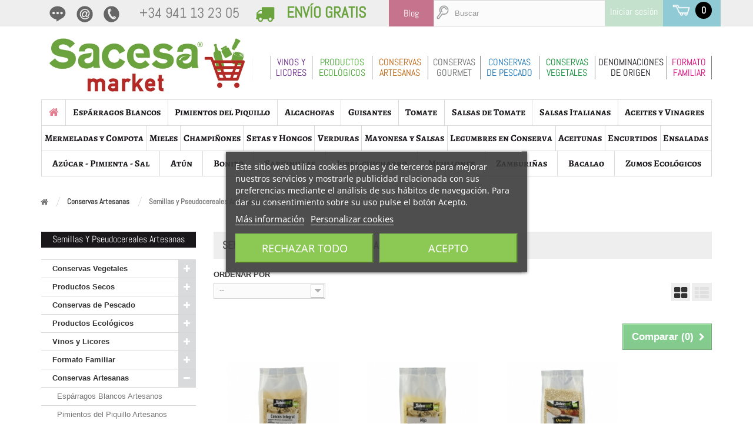

--- FILE ---
content_type: text/html; charset=utf-8
request_url: https://sacesamarket.com/semillas-y-pseudocereales-artesanas-560470
body_size: 21479
content:
<!DOCTYPE HTML>
<!--[if lt IE 7]> <html class="no-js lt-ie9 lt-ie8 lt-ie7" lang="es-es"><![endif]-->
<!--[if IE 7]><html class="no-js lt-ie9 lt-ie8 ie7" lang="es-es"><![endif]-->
<!--[if IE 8]><html class="no-js lt-ie9 ie8" lang="es-es"><![endif]-->
<!--[if gt IE 8]> <html class="no-js ie9" lang="es-es"><![endif]-->
<html lang="es-es">
	<head>
		<meta charset="utf-8" />
		<title>Semillas y Pseudocereales Artesanas - SACESAMARKET.COM</title>
						<meta name="generator" content="PrestaShop" />
		<meta name="robots" content="index,follow" />
		<meta name="viewport" content="width=device-width, minimum-scale=0.25, maximum-scale=1.6, initial-scale=1.0" />
		<meta name="apple-mobile-web-app-capable" content="yes" />
		<link rel="icon" type="image/vnd.microsoft.icon" href="/img/favicon.ico?1712921683" />
		<link rel="shortcut icon" type="image/x-icon" href="/img/favicon.ico?1712921683" />
									<link rel="stylesheet" href="/themes/default-bootstrap/css/global.css" type="text/css" media="all" />
							<link rel="stylesheet" href="/themes/default-bootstrap/css/autoload/highdpi.css" type="text/css" media="all" />
							<link rel="stylesheet" href="/themes/default-bootstrap/css/autoload/responsive-tables.css" type="text/css" media="all" />
							<link rel="stylesheet" href="/themes/default-bootstrap/css/autoload/uniform.default.css" type="text/css" media="all" />
							<link rel="stylesheet" href="/themes/default-bootstrap/css/product_list.css" type="text/css" media="all" />
							<link rel="stylesheet" href="/themes/default-bootstrap/css/category.css" type="text/css" media="all" />
							<link rel="stylesheet" href="/themes/default-bootstrap/css/scenes.css" type="text/css" media="all" />
							<link rel="stylesheet" href="/js/jquery/plugins/fancybox/jquery.fancybox.css" type="text/css" media="all" />
							<link rel="stylesheet" href="/modules/lgcookieslaw/views/css/plugins/tooltipster/tooltipster.bundle.min.css" type="text/css" media="all" />
							<link rel="stylesheet" href="/modules/lgcookieslaw/views/css/plugins/tooltipster/tooltipster.borderless.min.css" type="text/css" media="all" />
							<link rel="stylesheet" href="/modules/lgcookieslaw/views/css/lgcookieslaw_1_1.css" type="text/css" media="all" />
							<link rel="stylesheet" href="/modules/lgcookieslaw/views/css/front.css" type="text/css" media="all" />
							<link rel="stylesheet" href="/themes/default-bootstrap/css/modules/blockcart/blockcart.css" type="text/css" media="all" />
							<link rel="stylesheet" href="/js/jquery/plugins/bxslider/jquery.bxslider.css" type="text/css" media="all" />
							<link rel="stylesheet" href="/themes/default-bootstrap/css/modules/blockcategories/blockcategories.css" type="text/css" media="all" />
							<link rel="stylesheet" href="/themes/default-bootstrap/css/modules/blockcurrencies/blockcurrencies.css" type="text/css" media="all" />
							<link rel="stylesheet" href="/themes/default-bootstrap/css/modules/blocklanguages/blocklanguages.css" type="text/css" media="all" />
							<link rel="stylesheet" href="/themes/default-bootstrap/css/modules/blockcontact/blockcontact.css" type="text/css" media="all" />
							<link rel="stylesheet" href="/themes/default-bootstrap/css/modules/blockmyaccountfooter/blockmyaccount.css" type="text/css" media="all" />
							<link rel="stylesheet" href="/themes/default-bootstrap/css/modules/blocknewsletter/blocknewsletter.css" type="text/css" media="all" />
							<link rel="stylesheet" href="/themes/default-bootstrap/css/modules/blocktags/blocktags.css" type="text/css" media="all" />
							<link rel="stylesheet" href="/themes/default-bootstrap/css/modules/blockuserinfo/blockuserinfo.css" type="text/css" media="all" />
							<link rel="stylesheet" href="/themes/default-bootstrap/css/modules/blockviewed/blockviewed.css" type="text/css" media="all" />
							<link rel="stylesheet" href="/modules/themeconfigurator/css/hooks.css" type="text/css" media="all" />
							<link rel="stylesheet" href="/themes/default-bootstrap/css/modules/blockwishlist/blockwishlist.css" type="text/css" media="all" />
							<link rel="stylesheet" href="/themes/default-bootstrap/css/modules/productcomments/productcomments.css" type="text/css" media="all" />
							<link rel="stylesheet" href="/modules/hpp/css/homefeaturedslider.css" type="text/css" media="all" />
							<link rel="stylesheet" href="/modules/whybuy/css/main_whybuy.css" type="text/css" media="all" />
							<link rel="stylesheet" href="/modules/personalfooter/css/personalfooter.css" type="text/css" media="all" />
							<link rel="stylesheet" href="/modules/personalfootermovil/css/personalfootermovil.css" type="text/css" media="all" />
							<link rel="stylesheet" href="/modules/sliderconservas/css/sliderconservas.css" type="text/css" media="all" />
							<link rel="stylesheet" href="/modules/sugerencias/css/main_sugerencias.css" type="text/css" media="all" />
							<link rel="stylesheet" href="/modules/navmenumovil/css/navmenumovil.css" type="text/css" media="all" />
							<link rel="stylesheet" href="/themes/default-bootstrap/css/modules/blocksearch/blocksearch.css" type="text/css" media="all" />
							<link rel="stylesheet" href="/js/jquery/plugins/autocomplete/jquery.autocomplete.css" type="text/css" media="all" />
							<link rel="stylesheet" href="/modules/homesliderpro/css/font-awesome.css" type="text/css" media="all" />
							<link rel="stylesheet" href="/modules/homesliderpro/css/styles.css" type="text/css" media="all" />
							<link rel="stylesheet" href="/modules/menuprincipal/css/menuprincipal.css" type="text/css" media="all" />
							<link rel="stylesheet" href="/modules/menucatdestacadas/css/menucatdestacadas.css" type="text/css" media="all" />
							<link rel="stylesheet" href="/modules/smartblog/css/smartblogstyle.css" type="text/css" media="all" />
							<link rel="stylesheet" href="/modules/scrolltop/scrolltop.css" type="text/css" media="all" />
							<link rel="stylesheet" href="/modules/paypal/views/css/paypal.css" type="text/css" media="all" />
							<link rel="stylesheet" href="/modules/personalheader/css/personalheader.css" type="text/css" media="all" />
										<script type="text/javascript">
var CUSTOMIZE_TEXTFIELD = 1;
var FancyboxI18nClose = 'Cerrar';
var FancyboxI18nNext = 'Siguiente';
var FancyboxI18nPrev = 'Anterior';
var added_to_wishlist = 'El producto se ha añadido con éxito a su lista de deseos.';
var ajax_allowed = true;
var ajaxsearch = true;
var baseDir = 'https://sacesamarket.com/';
var baseUri = 'https://sacesamarket.com/';
var blocksearch_type = 'top';
var comparator_max_item = 3;
var comparedProductsIds = [];
var contentOnly = false;
var currency = {"id":1,"name":"Euro","iso_code":"EUR","iso_code_num":"978","sign":"\u20ac","blank":"1","conversion_rate":"1.000000","deleted":"0","format":"2","decimals":"1","active":"1","prefix":"","suffix":" \u20ac","id_shop_list":null,"force_id":false};
var currencyBlank = 1;
var currencyFormat = 2;
var currencyRate = 1;
var currencySign = '€';
var customizationIdMessage = 'Personalización n°';
var delete_txt = 'Eliminar';
var displayList = false;
var freeProductTranslation = 'Gratis!';
var freeShippingTranslation = 'Gratis!';
var generated_date = 1769022915;
var hasDeliveryAddress = false;
var highDPI = false;
var id_lang = 1;
var img_dir = 'https://sacesamarket.com/themes/default-bootstrap/img/';
var instantsearch = false;
var isGuest = 0;
var isLogged = 0;
var isMobile = false;
var loggin_required = 'Debe identificarse para administrar su lista de deseos.';
var max_item = 'No puede comparar más de 3 productos';
var min_item = 'Debe elegir al menos un producto';
var mywishlist_url = 'https://sacesamarket.com/module/blockwishlist/mywishlist';
var page_name = 'category';
var priceDisplayMethod = 0;
var priceDisplayPrecision = 2;
var quickView = false;
var removingLinkText = 'eliminar este producto de mi carrito';
var request = 'https://sacesamarket.com/semillas-y-pseudocereales-artesanas-560470';
var roundMode = 2;
var search_url = 'https://sacesamarket.com/buscar';
var static_token = '74994e1b24315fca809d1a690e383f90';
var toBeDetermined = 'Sin determinar';
var token = 'dfcf3f5f471919435b0b2df3329bfc4c';
var usingSecureMode = true;
var wishlistProductsIds = false;
</script>

						<script type="text/javascript" src="/js/jquery/jquery-1.11.0.min.js"></script>
						<script type="text/javascript" src="/js/jquery/jquery-migrate-1.2.1.min.js"></script>
						<script type="text/javascript" src="/js/jquery/plugins/jquery.easing.js"></script>
						<script type="text/javascript" src="/js/tools.js"></script>
						<script type="text/javascript" src="/themes/default-bootstrap/js/global.js"></script>
						<script type="text/javascript" src="/themes/default-bootstrap/js/autoload/10-bootstrap.min.js"></script>
						<script type="text/javascript" src="/themes/default-bootstrap/js/autoload/15-jquery.total-storage.min.js"></script>
						<script type="text/javascript" src="/themes/default-bootstrap/js/autoload/15-jquery.uniform-modified.js"></script>
						<script type="text/javascript" src="/themes/default-bootstrap/js/products-comparison.js"></script>
						<script type="text/javascript" src="/themes/default-bootstrap/js/category.js"></script>
						<script type="text/javascript" src="/js/jquery/plugins/fancybox/jquery.fancybox.js"></script>
						<script type="text/javascript" src="/modules/lgcookieslaw/views/js/plugins/tooltipster/tooltipster.bundle.min.js"></script>
						<script type="text/javascript" src="/modules/lgcookieslaw/views/js/front.js"></script>
						<script type="text/javascript" src="/themes/default-bootstrap/js/modules/blockcart/ajax-cart.js"></script>
						<script type="text/javascript" src="/js/jquery/plugins/jquery.scrollTo.js"></script>
						<script type="text/javascript" src="/js/jquery/plugins/jquery.serialScroll.js"></script>
						<script type="text/javascript" src="/js/jquery/plugins/bxslider/jquery.bxslider.js"></script>
						<script type="text/javascript" src="/themes/default-bootstrap/js/tools/treeManagement.js"></script>
						<script type="text/javascript" src="/themes/default-bootstrap/js/modules/blocknewsletter/blocknewsletter.js"></script>
						<script type="text/javascript" src="/themes/default-bootstrap/js/modules/blockwishlist/js/ajax-wishlist.js"></script>
						<script type="text/javascript" src="/modules/personalfooter/js/personalfooter.js"></script>
						<script type="text/javascript" src="/modules/personalfootermovil/js/personalfootermovil.js"></script>
						<script type="text/javascript" src="/modules/sliderconservas/js/sliderconservas.js"></script>
						<script type="text/javascript" src="/modules/navmenumovil/js/navmenumovil.js"></script>
						<script type="text/javascript" src="/js/jquery/plugins/autocomplete/jquery.autocomplete.js"></script>
						<script type="text/javascript" src="/themes/default-bootstrap/js/modules/blocksearch/blocksearch.js"></script>
						<script type="text/javascript" src="/modules/homesliderpro/js/slidereverywhere.js"></script>
						<script type="text/javascript" src="/modules/menuprincipal/js/menuprincipal.js"></script>
						<script type="text/javascript" src="/modules/menucatdestacadas/js/menucatdestacadas.js"></script>
						<script type="text/javascript" src="/modules/scrolltop/scrolltop.js"></script>
						<script type="text/javascript" src="/modules/ganalytics/views/js/GoogleAnalyticActionLib.js"></script>
							


<script type="text/javascript">
    var lgcookieslaw_consent_mode = 0;
    var lgcookieslaw_banner_url_ajax_controller = "https://sacesamarket.com/module/lgcookieslaw/ajax"; 
    var lgcookieslaw_cookie_values = null; 
    var lgcookieslaw_saved_preferences = 0;
    var lgcookieslaw_ajax_calls_token = "cfa818ec87d8bcb0f1f17f3203c12c52";
    var lgcookieslaw_reload = 0;
    var lgcookieslaw_block_navigation = 0;
    var lgcookieslaw_banner_position = 3;
    var lgcookieslaw_show_fixed_button = 1;
    var lgcookieslaw_save_user_consent = 1;
    var lgcookieslaw_reject_cookies_when_closing_banner = 0;
</script>

    
 
<style type="text/css" class="slidersEverywhereStyle">


	.SEslider.marcas {
		padding:0px 20px 0px 20px;
		width:100%;
			}

	.SEslider.marcas .slidetitle {
		background:rgba(0, 0, 0, 0.5);
		color:#fff;
	}

	.SEslider.marcas .slide_description {
		background:rgba(0, 0, 0, 0.5);
		color:#fff;
	}

	.SEslider.marcas .se-next, .SEslider.marcas .se-prev {
		background:rgba(0, 0, 0, 0.5);
		color:#fff;
	}

	.SEslider.marcas .se-next:hover, .SEslider.marcas .se-prev:hover {
		text-shadow:#fff;
	}
	
	.SEslider.marcas .se-pager-item {
		border-color:rgba(0, 0, 0, 0.5);
	}
	
	.SEslider.marcas .se-pager-item:hover {
		border-color:transparent;
		box-shadow:0 0 3px #fff;
	}
	
	.SEslider.marcas .se-pager a {
		background-color:#0090f0;
	}
	
	.SEslider.marcas .se-pager a.se-pager-link.active {
		background-color:#ffa500;
	}
	
	/** media queries **/

						 
			@media all and (max-width: 1199px) {
				.SEslider.marcas {
					padding:0px 20px 0px 20px;
					width:100%;
									}
			}
					 
			@media all and (max-width: 991px) {
				.SEslider.marcas {
					padding:0px 20px 0px 20px;
					width:100%;
									}
			}
			


/** rtl **/


</style><script defer type="text/javascript">/*
 *
 *  2007-2022 PayPal
 *
 *  NOTICE OF LICENSE
 *
 *  This source file is subject to the Academic Free License (AFL 3.0)
 *  that is bundled with this package in the file LICENSE.txt.
 *  It is also available through the world-wide-web at this URL:
 *  http://opensource.org/licenses/afl-3.0.php
 *  If you did not receive a copy of the license and are unable to
 *  obtain it through the world-wide-web, please send an email
 *  to license@prestashop.com so we can send you a copy immediately.
 *
 *  DISCLAIMER
 *
 *  Do not edit or add to this file if you wish to upgrade PrestaShop to newer
 *  versions in the future. If you wish to customize PrestaShop for your
 *  needs please refer to http://www.prestashop.com for more information.
 *
 *  @author 2007-2022 PayPal
 *  @author 202 ecommerce <tech@202-ecommerce.com>
 *  @copyright PayPal
 *  @license http://opensource.org/licenses/osl-3.0.php Open Software License (OSL 3.0)
 *
 */


    

function updateFormDatas()
{
	var nb = $('#quantity_wanted').val();
	var id = $('#idCombination').val();

	$('.paypal_payment_form input[name=quantity]').val(nb);
	$('.paypal_payment_form input[name=id_p_attr]').val(id);
}
	
$(document).ready( function() {
    
		var baseDirPP = baseDir.replace('http:', 'https:');
		
	if($('#in_context_checkout_enabled').val() != 1)
	{
        $(document).on('click','#payment_paypal_express_checkout', function() {
			$('#paypal_payment_form_cart').submit();
			return false;
		});
	}


	var jquery_version = $.fn.jquery.split('.');
	if(jquery_version[0]>=1 && jquery_version[1] >= 7)
	{
		$('body').on('submit',".paypal_payment_form", function () {
			updateFormDatas();
		});
	}
	else {
		$('.paypal_payment_form').live('submit', function () {
			updateFormDatas();
		});
	}

	function displayExpressCheckoutShortcut() {
		var id_product = $('input[name="id_product"]').val();
		var id_product_attribute = $('input[name="id_product_attribute"]').val();
		$.ajax({
			type: "GET",
			url: baseDirPP+'/modules/paypal/express_checkout/ajax.php',
			data: { get_qty: "1", id_product: id_product, id_product_attribute: id_product_attribute },
			cache: false,
			success: function(result) {
				if (result == '1') {
					$('#container_express_checkout').slideDown();
				} else {
					$('#container_express_checkout').slideUp();
				}
				return true;
			}
		});
	}

	$('select[name^="group_"]').change(function () {
		setTimeout(function(){displayExpressCheckoutShortcut()}, 500);
	});

	$('.color_pick').click(function () {
		setTimeout(function(){displayExpressCheckoutShortcut()}, 500);
	});

    if($('body#product').length > 0) {
        setTimeout(function(){displayExpressCheckoutShortcut()}, 500);
    }
	
	
			

	var modulePath = 'modules/paypal';
	var subFolder = '/integral_evolution';

	var fullPath = baseDirPP + modulePath + subFolder;
	var confirmTimer = false;
		
	if ($('form[target="hss_iframe"]').length == 0) {
		if ($('select[name^="group_"]').length > 0)
			displayExpressCheckoutShortcut();
		return false;
	} else {
		checkOrder();
	}

	function checkOrder() {
		if(confirmTimer == false)
			confirmTimer = setInterval(getOrdersCount, 1000);
	}

	});


</script>
			<script type="text/javascript">
				(window.gaDevIds=window.gaDevIds||[]).push('d6YPbH');
				(function(i,s,o,g,r,a,m){i['GoogleAnalyticsObject']=r;i[r]=i[r]||function(){
				(i[r].q=i[r].q||[]).push(arguments)},i[r].l=1*new Date();a=s.createElement(o),
				m=s.getElementsByTagName(o)[0];a.async=1;a.src=g;m.parentNode.insertBefore(a,m)
				})(window,document,'script','//www.google-analytics.com/analytics.js','ga');
				ga('create', 'UA-147724073-2', 'auto');
				ga('require', 'ec');</script> 
<!-- Facebook Pixel Code -->
<script>
  !function(f,b,e,v,n,t,s)
  {if(f.fbq)return;n=f.fbq=function(){n.callMethod?
  n.callMethod.apply(n,arguments):n.queue.push(arguments)};
  if(!f._fbq)f._fbq=n;n.push=n;n.loaded=!0;n.version='2.0';
  n.queue=[];t=b.createElement(e);t.async=!0;
  t.src=v;s=b.getElementsByTagName(e)[0];
  s.parentNode.insertBefore(t,s)}(window, document,'script',
  'https://connect.facebook.net/en_US/fbevents.js');
  
  fbq('init', '434003924342516');
  
  fbq('track', 'PageView');
</script>
<noscript>

<img height="1" width="1" style="display:none"
    src="https://www.facebook.com/tr?id=434003924342516&ev=PageView&noscript=1"
/>
  
</noscript>



		<link rel="stylesheet" href="https://fonts.googleapis.com/css?family=Open+Sans:300,600&amp;subset=latin,latin-ext" type="text/css" media="all" />
		<link href='https://fonts.googleapis.com/css?family=Oswald:300,400,700&subset=latin,latin-ext' rel='stylesheet' type='text/css'>	
		<link href='https://fonts.googleapis.com/css?family=Abel' rel='stylesheet' type='text/css'>	
		<!--[if IE 8]>
		<script src="https://oss.maxcdn.com/libs/html5shiv/3.7.0/html5shiv.js"></script>
		<script src="https://oss.maxcdn.com/libs/respond.js/1.3.0/respond.min.js"></script>
		<![endif]-->
		<script src='https://www.google.com/recaptcha/api.js'></script>
	

<div id="google_translate_element"></div><script type="text/javascript">
function googleTranslateElementInit() {
  new google.translate.TranslateElement({pageLanguage: 'es', layout: google.translate.TranslateElement.InlineLayout.SIMPLE}, 'google_translate_element');
}
</script><script type="text/javascript" src="//translate.google.com/translate_a/element.js?cb=googleTranslateElementInit"></script>



	</head>
	<body id="category" class="category category-560470 category-semillas-y-pseudocereales-artesanas show-left-column hide-right-column lang_es">
					<div id="page">
			<div class="header-container">
				<header id="header">
																										<div class="nav">
							<div class="container">
								<div class="row">
									<nav><!-- MODULE Block cart -->
<div class="col-sm-4 clearfix nav_blockcart">
	<div class="shopping_cart">
		<a href="https://sacesamarket.com/pedido" title="Ver mi carrito de compra" rel="nofollow">
		
						<script type="text/javascript">

						    function refresh()
						    {
						        location.reload(true);
						    }
						</script>

						

					
			<span class="ajax_cart_quantity">0</span>			
			<span class="ajax_cart_total unvisible">
							</span>			
			

		</a>
					<div class="cart_block block exclusive">
				<div class="block_content">
					<!-- block list of products -->
					<div class="cart_block_list">
												<p class="cart_block_no_products">
							Ningún producto
						</p>
																		<div class="cart-prices">
							<div class="cart-prices-line first-line">
								<span class="price cart_block_shipping_cost ajax_cart_shipping_cost unvisible">
																			 A determinar																	</span>
								<span class="unvisible">
									Envío
								</span>
							</div>
																						<div class="cart-prices-line">
									<span class="price cart_block_tax_cost ajax_cart_tax_cost">0,00 €</span>
									<span>Impuestos</span>
								</div>
														<div class="cart-prices-line last-line">
								<span class="price cart_block_total ajax_block_cart_total">0,00 €</span>
								<span>Total</span>
							</div>
															<p>
																	Estos precios se entienden IVA incluído
																</p>
													</div>
						<p class="cart-buttons">
							<a id="button_order_cart" class="btn btn-default button button-small" href="https://sacesamarket.com/pedido" title="Confirmar" rel="nofollow">
								<span>
									Confirmar<i class="icon-chevron-right right" aria-hidden="true"></i>
								</span>
							</a>
						</p>
					</div>
				</div>
			</div><!-- .cart_block -->
			</div>
</div>

	<div id="layer_cart">
		<div class="clearfix">
			<div class="layer_cart_product col-xs-12 col-md-6">
				<span onclick="recargar()"class="cross" title="Cerrar Ventana"></span>
				<span class="title">
					<i class="icon-check" aria-hidden="true"></i>Producto añadido correctamente a su carrito de la compra
				</span>
				<div class="product-image-container layer_cart_img">
				</div>
				<div class="layer_cart_product_info">
					<span id="layer_cart_product_title" class="product-name"></span>
					<span id="layer_cart_product_attributes"></span>
					<div>
						<strong class="dark">Cantidad</strong>
						<span id="layer_cart_product_quantity"></span>
					</div>
					<div>
						<strong class="dark">Total</strong>
						<span id="layer_cart_product_price"></span>
					</div>
				</div>
			</div>
			<div class="layer_cart_cart col-xs-12 col-md-6">
				<span class="title">
					<!-- Plural Case [both cases are needed because page may be updated in Javascript] -->
					<span class="ajax_cart_product_txt_s  unvisible">
						Hay <span class="ajax_cart_quantity">0</span> artículos en su carrito.
					</span>
					<!-- Singular Case [both cases are needed because page may be updated in Javascript] -->
					<span class="ajax_cart_product_txt ">
						Hay 1 artículo en su cesta.
					</span>
				</span>
				<div class="layer_cart_row">
					<strong class="dark">
						Total productos:
																					(impuestos inc.)
																		</strong>
					<span class="ajax_block_products_total">
											</span>
				</div>

								<div class="layer_cart_row">
					<strong class="dark unvisible">
						Gastos de envío&nbsp;(impuestos inc.)					</strong>
					<span class="ajax_cart_shipping_cost unvisible">
													 Sin determinar											</span>
				</div>
									<div class="layer_cart_row">
						<strong class="dark">Impuestos</strong>
						<span class="price cart_block_tax_cost ajax_cart_tax_cost">0,00 €</span>
					</div>
								<div class="layer_cart_row">
					<strong class="dark">
						Total
																					(impuestos inc.)
																		</strong>
					<span class="ajax_block_cart_total">
											</span>
				</div>

				 <div class="button-container">
					<span onclick="refresh()" class="continue btn btn-default button exclusive-medium" title="Continuar la compra">
						<span>
							<i class="icon-chevron-left left" aria-hidden="true"></i>Continuar la compra		
						</span>
					</span>
					<a class="btn btn-default button button-medium"	href="https://sacesamarket.com/pedido" title="Ir a la caja" rel="nofollow">
						<span>
							Ir a la caja<i class="icon-chevron-right right" aria-hidden="true"></i>
						</span>
					</a>
				</div> 
			</div>
		</div>
		<div class="crossseling"></div>
	</div> <!-- #layer_cart -->
	<div class="layer_cart_overlay"></div>

<!-- /MODULE Block cart -->




<!-- Block user information module NAV  -->
<div class="header_user_info">
			<a class="login" href="https://sacesamarket.com/mi-cuenta" rel="nofollow" title="Entrar a tu cuenta de cliente">
			<span id="user_info_pc">Iniciar sesión</span>
			<img id="user_info_movil" src="https://sacesamarket.com/img/user.png" alt="Entrar a tu cuenta de cliente" height="30" width="25" />
		</a>
	</div>
<!-- /Block usmodule NAV -->






<!-- Block search module TOP -->
<div id="search_block_top" class="col-xs-6 col-sm-3 clearfix">
	<form id="searchbox" method="get" action="//sacesamarket.com/buscar" >
		<button type="submit" name="submit_search" class="btn btn-default button-search">
			<span>Buscar</span>
		</button>
		<input type="hidden" name="controller" value="search" />
		<input type="hidden" name="orderby" value="position" />
		<input type="hidden" name="orderway" value="desc" />
		<input class="search_query form-control" type="text" id="search_query_top" name="search_query" placeholder="Buscar" value="" />		
	</form>
</div>
<!-- /Block search module TOP -->


	<div id="blog_link" class="hidden-xs">
		<a title="Blog" href="http://sacesamarket.com/blog">Blog</a>		
	</div>

<!-- Module Nav Menu Movil-->	
<div id="nav_menu_movil">
	<div class="navmenu-header">
		<button type="button" class="btn-desplegable not-displayed">
			<span class="sr-only">Toggle navigation</span>
			<span class="icon-bar"></span>
			<span class="icon-bar"></span>
			<span class="icon-bar"></span>
		</button>						
	</div>
	
	<ul id="nav-menu-list">
		<li class="main-nav-mov">
			<a id="informacion-area" title="Información" name="">Información</a>
			<span class="expandable list-close"></span>
			<ul class="second-nav-mov">
				<li><a title="Contacto" href="https://sacesamarket.com/contactar">Contacto</a></li>
				<li><a title="Aviso legal" href="https://sacesamarket.com/aviso-legal">Aviso legal</a></li>
				<li><a title="Cookies" href="https://sacesamarket.com/cookies">Cookies</a></li>
				<li><a title="Protección de datos" href="https://sacesamarket.com/proteccion-datos">Protección de datos</a></li>
				<li><a title="Envíos y Devoluciones" href="">Envíos y Devoluciones</a></li>
				<li><a title="Mapa web" href="https://sacesamarket.com/mapa-web">Mapa web</a></li>
			</ul>
		</li>
		<li class="main-nav-mov">
			<a id="personal-area" name="https://sacesamarket.com/mi-cuenta" title="Área personal" rel="nofollow">Área personal</a>
			<span class="expandable list-close"></span>
			<ul class="second-nav-mov">
				<li><a href="https://sacesamarket.com/historial-compra" title="Pedidos realizados" rel="nofollow">Pedidos realizados</a></li>
				<li><a href="https://sacesamarket.com/datos-personales" title="Mis datos personales" rel="nofollow">Mis datos personales</a></li>
				<li><a title="Carrito" href="">Carrito</a></li>
						</ul>
		</li>

		<li class="main-nav-mov">
			<a id="category-tree" title="Conservas, vinos y licores" name="https://sacesamarket.com/">Conservas, vinos y licores</a>
			<span class="expandable list-close"></span>
			<ul class="second-nav-mov">
															<li >
	<a 
	href="https://sacesamarket.com/conservas-vegetales-10000" title="">
		Conservas Vegetales
	</a>
			<span class="expandable list-close"></span>
		<ul style="display: none;">
												<li >
	<a 
	href="https://sacesamarket.com/espárragos-blancos-10010" title="">
		Espárragos Blancos
	</a>
	</li>

																<li >
	<a 
	href="https://sacesamarket.com/espárragos-trigueros-10020" title="">
		Espárragos Trigueros
	</a>
	</li>

																<li >
	<a 
	href="https://sacesamarket.com/pimientos-del-piquillo-10030" title="">
		Pimientos del Piquillo
	</a>
	</li>

																<li >
	<a 
	href="https://sacesamarket.com/pimientos-rojos-10040" title="">
		Pimientos Rojos
	</a>
	</li>

																<li >
	<a 
	href="https://sacesamarket.com/pimientos-rellenos-10050" title="">
		Pimientos Rellenos
	</a>
	</li>

																<li >
	<a 
	href="https://sacesamarket.com/alcachofas-10060" title="">
		Alcachofas
	</a>
	</li>

																<li >
	<a 
	href="https://sacesamarket.com/guisantes-10070" title="">
		Guisantes
	</a>
	</li>

																<li >
	<a 
	href="https://sacesamarket.com/tomate-10080" title="">
		Tomate
	</a>
	</li>

																<li >
	<a 
	href="https://sacesamarket.com/salsas-de-tomate-10090" title="">
		Salsas de Tomate
	</a>
	</li>

																<li >
	<a 
	href="https://sacesamarket.com/caldos-y-preparados-10100" title="">
		Caldos y Preparados
	</a>
	</li>

																<li >
	<a 
	href="https://sacesamarket.com/aceites-y-vinagres-10110" title="">
		Aceites y Vinagres
	</a>
	</li>

																<li >
	<a 
	href="https://sacesamarket.com/almíbares-10120" title="">
		Almíbares
	</a>
	</li>

																<li >
	<a 
	href="https://sacesamarket.com/mermeladas-y-compota-10130" title="">
		Mermeladas y Compota
	</a>
	</li>

																<li >
	<a 
	href="https://sacesamarket.com/mieles-10140" title="">
		Mieles
	</a>
	</li>

																<li >
	<a 
	href="https://sacesamarket.com/champiñones-10150" title="">
		Champiñones
	</a>
	</li>

																<li >
	<a 
	href="https://sacesamarket.com/setas-y-hongos-10160" title="">
		Setas y Hongos
	</a>
	</li>

																<li >
	<a 
	href="https://sacesamarket.com/verduras-10180" title="">
		Verduras
	</a>
	</li>

																<li >
	<a 
	href="https://sacesamarket.com/mayonesa-y-salsas-10190" title="">
		Mayonesa y Salsas
	</a>
	</li>

																<li >
	<a 
	href="https://sacesamarket.com/patés-10200" title="">
		Patés
	</a>
	</li>

																<li >
	<a 
	href="https://sacesamarket.com/preparados-de-tortilla-10210" title="">
		Preparados de Tortilla
	</a>
	</li>

																<li >
	<a 
	href="https://sacesamarket.com/productos-precocinados-10220" title="">
		Productos Precocinados
	</a>
	</li>

																<li >
	<a 
	href="https://sacesamarket.com/caracoles-10230" title="">
		Caracoles
	</a>
	</li>

																<li >
	<a 
	href="https://sacesamarket.com/legumbres-en-conserva-10240" title="">
		Legumbres en Conserva
	</a>
	</li>

																<li >
	<a 
	href="https://sacesamarket.com/aceitunas-10250" title="">
		Aceitunas
	</a>
	</li>

																<li >
	<a 
	href="https://sacesamarket.com/encurtidos-10260" title="">
		Encurtidos
	</a>
	</li>

																<li >
	<a 
	href="https://sacesamarket.com/ensaladas-10270" title="">
		Ensaladas
	</a>
	</li>

																<li >
	<a 
	href="https://sacesamarket.com/siropes-10135" title="">
		Siropes
	</a>
	</li>

																<li >
	<a 
	href="https://sacesamarket.com/tomates-y-cremas-para-untar-10185" title="">
		Tomates y Cremas Para Untar
	</a>
	</li>

																<li >
	<a 
	href="https://sacesamarket.com/condimentos-10205" title="">
		Condimentos
	</a>
	</li>

																<li >
	<a 
	href="https://sacesamarket.com/especialidades-10207" title="">
		Especialidades
	</a>
	</li>

																<li >
	<a 
	href="https://sacesamarket.com/cebolla-10215" title="">
		Cebolla
	</a>
	</li>

																<li >
	<a 
	href="https://sacesamarket.com/salsas-italianas-10095" title="">
		Salsas Italianas
	</a>
	</li>

																<li class="last">
	<a 
	href="https://sacesamarket.com/jalapeños-10055" title="">
		Jalapeños
	</a>
	</li>

									</ul>
	</li>

																				<li >
	<a 
	href="https://sacesamarket.com/productos-secos-20000" title="">
		Productos Secos
	</a>
			<span class="expandable list-close"></span>
		<ul style="display: none;">
												<li >
	<a 
	href="https://sacesamarket.com/legumbres-secas-20010" title="">
		Legumbres Secas
	</a>
	</li>

																<li >
	<a 
	href="https://sacesamarket.com/frutos-secos-20020" title="">
		Frutos Secos
	</a>
	</li>

																<li >
	<a 
	href="https://sacesamarket.com/especias-20030" title="">
		Especias
	</a>
	</li>

																<li >
	<a 
	href="https://sacesamarket.com/pasta-20040" title="">
		Pasta
	</a>
	</li>

																<li class="last">
	<a 
	href="https://sacesamarket.com/azúcar-pimienta-sal-20035" title="">
		Azúcar - Pimienta - Sal
	</a>
	</li>

									</ul>
	</li>

																				<li >
	<a 
	href="https://sacesamarket.com/conservas-de-pescado-40000" title="">
		Conservas de Pescado
	</a>
			<span class="expandable list-close"></span>
		<ul style="display: none;">
												<li >
	<a 
	href="https://sacesamarket.com/atún-40010" title="">
		Atún
	</a>
	</li>

																<li >
	<a 
	href="https://sacesamarket.com/bonito-40020" title="">
		Bonito
	</a>
	</li>

																<li >
	<a 
	href="https://sacesamarket.com/caballa-40030" title="">
		Caballa
	</a>
	</li>

																<li >
	<a 
	href="https://sacesamarket.com/pulpo-40040" title="">
		Pulpo
	</a>
	</li>

																<li >
	<a 
	href="https://sacesamarket.com/sardinillas-40050" title="">
		Sardinillas
	</a>
	</li>

																<li >
	<a 
	href="https://sacesamarket.com/sardinas-40060" title="">
		Sardinas
	</a>
	</li>

																<li >
	<a 
	href="https://sacesamarket.com/frayulas-40070" title="">
		Frayulas
	</a>
	</li>

																<li >
	<a 
	href="https://sacesamarket.com/especial-para-revuelto-40080" title="">
		Especial Para Revuelto
	</a>
	</li>

																<li >
	<a 
	href="https://sacesamarket.com/cangrejo-surimi-40090" title="">
		Cangrejo (surimi)
	</a>
	</li>

																<li >
	<a 
	href="https://sacesamarket.com/calamares-y-chipirones-40100" title="">
		Calamares y Chipirones
	</a>
	</li>

																<li >
	<a 
	href="https://sacesamarket.com/almejas-40110" title="">
		Almejas
	</a>
	</li>

																<li >
	<a 
	href="https://sacesamarket.com/navajas-40120" title="">
		Navajas
	</a>
	</li>

																<li >
	<a 
	href="https://sacesamarket.com/mejillones-40130" title="">
		Mejillones
	</a>
	</li>

																<li >
	<a 
	href="https://sacesamarket.com/berberechos-40140" title="">
		Berberechos
	</a>
	</li>

																<li >
	<a 
	href="https://sacesamarket.com/melva-40035" title="">
		Melva
	</a>
	</li>

																<li >
	<a 
	href="https://sacesamarket.com/zamburiñas-40150" title="">
		Zamburiñas
	</a>
	</li>

																<li >
	<a 
	href="https://sacesamarket.com/salmón-40160" title="">
		Salmón
	</a>
	</li>

																<li >
	<a 
	href="https://sacesamarket.com/jurel-chicharro-40065" title="">
		Jurel-chicharro
	</a>
	</li>

																<li >
	<a 
	href="https://sacesamarket.com/agujas-40045" title="">
		Agujas
	</a>
	</li>

																<li class="last">
	<a 
	href="https://sacesamarket.com/bacalao-40154" title="">
		Bacalao
	</a>
	</li>

									</ul>
	</li>

																				<li >
	<a 
	href="https://sacesamarket.com/productos-ecológicos-60000" title="">
		Productos Ecológicos
	</a>
			<span class="expandable list-close"></span>
		<ul style="display: none;">
												<li >
	<a 
	href="https://sacesamarket.com/zumos-ecológicos-60100" title="">
		Zumos Ecológicos
	</a>
	</li>

																<li >
	<a 
	href="https://sacesamarket.com/gazpacho-ecológico-60200" title="">
		Gazpacho Ecológico
	</a>
	</li>

																<li >
	<a 
	href="https://sacesamarket.com/aceite-y-vinagres-ecológicos-60300" title="">
		Aceite y Vinagres Ecológicos
	</a>
	</li>

																<li >
	<a 
	href="https://sacesamarket.com/azúcar-ecológico-60350" title="">
		Azúcar Ecológico
	</a>
	</li>

																<li >
	<a 
	href="https://sacesamarket.com/chocolates-ecológicos-60400" title="">
		Chocolates Ecológicos
	</a>
	</li>

																<li >
	<a 
	href="https://sacesamarket.com/galletas-ecológicas-60450" title="">
		Galletas Ecológicas
	</a>
	</li>

																<li >
	<a 
	href="https://sacesamarket.com/mermeladas-y-membrillo-ecológicos-60500" title="">
		Mermeladas y Membrillo Ecológicos
	</a>
	</li>

																<li >
	<a 
	href="https://sacesamarket.com/pasta-ecológica-60550" title="">
		Pasta Ecológica
	</a>
	</li>

																<li >
	<a 
	href="https://sacesamarket.com/sal-del-himalaya-60330" title="">
		Sal del Himalaya
	</a>
	</li>

																<li >
	<a 
	href="https://sacesamarket.com/cacao-ecológico-60370" title="">
		Cacao Ecológico
	</a>
	</li>

																<li >
	<a 
	href="https://sacesamarket.com/arroz-ecológico-60530" title="">
		Arroz Ecológico
	</a>
	</li>

																<li >
	<a 
	href="https://sacesamarket.com/cereales-de-desayuno-60460" title="">
		Cereales de Desayuno
	</a>
	</li>

																<li >
	<a 
	href="https://sacesamarket.com/semillas-y-pseudocereales-60470" title="">
		Semillas y Pseudocereales
	</a>
	</li>

																<li >
	<a 
	href="https://sacesamarket.com/café-ecológico-60570" title="">
		Café Ecológico
	</a>
	</li>

																<li >
	<a 
	href="https://sacesamarket.com/salsas-de-tomate-ecológicas-60250" title="">
		Salsas de Tomate Ecológicas
	</a>
	</li>

																<li >
	<a 
	href="https://sacesamarket.com/legumbre-ecológica-60560" title="">
		Legumbre Ecológica
	</a>
	</li>

																<li class="last">
	<a 
	href="https://sacesamarket.com/cremas-ecológicas-60252" title="">
		Cremas Ecológicas
	</a>
	</li>

									</ul>
	</li>

																				<li >
	<a 
	href="https://sacesamarket.com/vinos-y-licores-70000" title="">
		Vinos y Licores
	</a>
			<span class="expandable list-close"></span>
		<ul style="display: none;">
												<li >
	<a 
	href="https://sacesamarket.com/do-rioja-70010" title="">
		D.O. Rioja
	</a>
	</li>

																<li >
	<a 
	href="https://sacesamarket.com/do-ribera-del-duero-70020" title="">
		D.O. Ribera del Duero
	</a>
	</li>

																<li >
	<a 
	href="https://sacesamarket.com/do-toro-70030" title="">
		D.O. Toro
	</a>
	</li>

																<li >
	<a 
	href="https://sacesamarket.com/do-navarra-70040" title="">
		D.O. Navarra
	</a>
	</li>

																<li >
	<a 
	href="https://sacesamarket.com/do-rueda-70050" title="">
		D.O. Rueda
	</a>
	</li>

																<li >
	<a 
	href="https://sacesamarket.com/do-rias-baixas-70060" title="">
		D.O. Rias Baixas
	</a>
	</li>

																<li >
	<a 
	href="https://sacesamarket.com/vino-de-mesa-70070" title="">
		Vino de Mesa
	</a>
	</li>

																<li >
	<a 
	href="https://sacesamarket.com/licores-79000" title="">
		Licores
	</a>
	</li>

																<li class="last">
	<a 
	href="https://sacesamarket.com/cava-71000" title="">
		Cava
	</a>
	</li>

									</ul>
	</li>

																				<li >
	<a 
	href="https://sacesamarket.com/formato-familiar-4000" title="">
		Formato Familiar
	</a>
			<span class="expandable list-close"></span>
		<ul style="display: none;">
												<li >
	<a 
	href="https://sacesamarket.com/espárragos-blancos-ff-410010" title="">
		Espárragos Blancos F.f.
	</a>
	</li>

																<li >
	<a 
	href="https://sacesamarket.com/pimientos-del-piquillo-ff-410030" title="">
		Pimientos del Piquillo F.f.
	</a>
	</li>

																<li >
	<a 
	href="https://sacesamarket.com/pimientos-rojos-ff-410040" title="">
		Pimientos Rojos F.f.
	</a>
	</li>

																<li >
	<a 
	href="https://sacesamarket.com/alcachofas-ff-410060" title="">
		Alcachofas F.f.
	</a>
	</li>

																<li >
	<a 
	href="https://sacesamarket.com/guisantes-ff-410070" title="">
		Guisantes F.f.
	</a>
	</li>

																<li >
	<a 
	href="https://sacesamarket.com/tomate-ff-410080" title="">
		Tomate F.f.
	</a>
	</li>

																<li >
	<a 
	href="https://sacesamarket.com/salsas-de-tomate-ff-410090" title="">
		Salsas de Tomate F.f.
	</a>
	</li>

																<li >
	<a 
	href="https://sacesamarket.com/aceites-y-vinagres-ff-410110" title="">
		Aceites y Vinagres F.f.
	</a>
	</li>

																<li >
	<a 
	href="https://sacesamarket.com/almíbares-ff-410120" title="">
		Almíbares F.f.
	</a>
	</li>

																<li >
	<a 
	href="https://sacesamarket.com/mermeladas-y-compota-ff-410130" title="">
		Mermeladas y Compota F.f.
	</a>
	</li>

																<li >
	<a 
	href="https://sacesamarket.com/champiñones-ff-410150" title="">
		Champiñones F.f.
	</a>
	</li>

																<li >
	<a 
	href="https://sacesamarket.com/setas-y-hongos-ff-410160" title="">
		Setas y Hongos F.f.
	</a>
	</li>

																<li >
	<a 
	href="https://sacesamarket.com/verduras-ff-410180" title="">
		Verduras F.f.
	</a>
	</li>

																<li >
	<a 
	href="https://sacesamarket.com/mayonesa-y-salsas-ff-410190" title="">
		Mayonesa y Salsas F.f.
	</a>
	</li>

																<li >
	<a 
	href="https://sacesamarket.com/legumbres-en-conserva-ff-410240" title="">
		Legumbres en Conserva F.f.
	</a>
	</li>

																<li >
	<a 
	href="https://sacesamarket.com/aceitunas-ff-410250" title="">
		Aceitunas F.f.
	</a>
	</li>

																<li >
	<a 
	href="https://sacesamarket.com/encurtidos-ff-410260" title="">
		Encurtidos F.f.
	</a>
	</li>

																<li >
	<a 
	href="https://sacesamarket.com/ensaladas-ff-410270" title="">
		Ensaladas F.f.
	</a>
	</li>

																<li >
	<a 
	href="https://sacesamarket.com/atún-ff-440010" title="">
		Atún F.f.
	</a>
	</li>

																<li >
	<a 
	href="https://sacesamarket.com/caballa-ff-440030" title="">
		Caballa F.f.
	</a>
	</li>

																<li >
	<a 
	href="https://sacesamarket.com/sardinas-ff-440060" title="">
		Sardinas F.f.
	</a>
	</li>

																<li >
	<a 
	href="https://sacesamarket.com/zumos-ecológicos-ff-460100" title="">
		Zumos Ecológicos F.f.
	</a>
	</li>

																<li >
	<a 
	href="https://sacesamarket.com/do-rioja-ff-470010" title="">
		D.O. Rioja F.f.
	</a>
	</li>

																<li >
	<a 
	href="https://sacesamarket.com/vino-de-mesa-ff-470070" title="">
		Vino de Mesa F.f.
	</a>
	</li>

																<li >
	<a 
	href="https://sacesamarket.com/licores-ff-479000" title="">
		Licores F.f.
	</a>
	</li>

																<li >
	<a 
	href="https://sacesamarket.com/espárragos-trigueros-ff-410020" title="">
		Espárragos Trigueros F.f.
	</a>
	</li>

																<li >
	<a 
	href="https://sacesamarket.com/do-ribera-del-duero-ff-470020" title="">
		D.O. Ribera del Duero F.f.
	</a>
	</li>

																<li >
	<a 
	href="https://sacesamarket.com/do-navarra-ff-470040" title="">
		D.O. Navarra F.f.
	</a>
	</li>

																<li >
	<a 
	href="https://sacesamarket.com/do-rueda-ff-470050" title="">
		D.O. Rueda F.f.
	</a>
	</li>

																<li >
	<a 
	href="https://sacesamarket.com/do-rias-baixas-ff-470060" title="">
		D.O. Rias Baixas F.f.
	</a>
	</li>

																<li >
	<a 
	href="https://sacesamarket.com/siropes-ff-410135" title="">
		Siropes F.f.
	</a>
	</li>

																<li >
	<a 
	href="https://sacesamarket.com/especias-ff-420030" title="">
		Especias F.f.
	</a>
	</li>

																<li >
	<a 
	href="https://sacesamarket.com/pasta-ff-420040" title="">
		Pasta F.f.
	</a>
	</li>

																<li >
	<a 
	href="https://sacesamarket.com/tomates-y-cremas-para-untar-ff-410185" title="">
		Tomates y Cremas Para Untar F.f.
	</a>
	</li>

																<li >
	<a 
	href="https://sacesamarket.com/melva-ff-440035" title="">
		Melva F.f.
	</a>
	</li>

																<li >
	<a 
	href="https://sacesamarket.com/bonito-ff-440020" title="">
		Bonito F.f.
	</a>
	</li>

																<li >
	<a 
	href="https://sacesamarket.com/preparados-de-tortilla-ff-410210" title="">
		Preparados de Tortilla F.f.
	</a>
	</li>

																<li >
	<a 
	href="https://sacesamarket.com/condimentos-ff-410205" title="">
		Condimentos F.f.
	</a>
	</li>

																<li >
	<a 
	href="https://sacesamarket.com/cebolla-ff-410215" title="">
		Cebolla F.f.
	</a>
	</li>

																<li >
	<a 
	href="https://sacesamarket.com/caldos-y-preparados-ff-410100" title="">
		Caldos y Preparados F.f.
	</a>
	</li>

																<li >
	<a 
	href="https://sacesamarket.com/cava-ff-471000" title="">
		Cava F.f.
	</a>
	</li>

																<li >
	<a 
	href="https://sacesamarket.com/azúcar-pimienta-sal-ff-420035" title="">
		Azúcar - Pimienta - Sal F.f.
	</a>
	</li>

																<li >
	<a 
	href="https://sacesamarket.com/especialidades-ff-410207" title="">
		Especialidades F.f.
	</a>
	</li>

																<li >
	<a 
	href="https://sacesamarket.com/mejillones-ff-440130" title="">
		Mejillones F.f.
	</a>
	</li>

																<li >
	<a 
	href="https://sacesamarket.com/berberechos-ff-440140" title="">
		Berberechos F.f.
	</a>
	</li>

																<li >
	<a 
	href="https://sacesamarket.com/legumbres-secas-ff-420010" title="">
		Legumbres Secas F.f.
	</a>
	</li>

																<li >
	<a 
	href="https://sacesamarket.com/sardinillas-ff-440050" title="">
		Sardinillas F.f.
	</a>
	</li>

																<li >
	<a 
	href="https://sacesamarket.com/conservas-vegetales-ff-410000" title="">
		Conservas Vegetales F.f.
	</a>
	</li>

																<li >
	<a 
	href="https://sacesamarket.com/jalapeños-ff-410055" title="">
		Jalapeños F.f.
	</a>
	</li>

																<li >
	<a 
	href="https://sacesamarket.com/mieles-ff-410140" title="">
		Mieles F.f.
	</a>
	</li>

																<li >
	<a 
	href="https://sacesamarket.com/productos-precocinados-ff-410220" title="">
		Productos Precocinados F.f.
	</a>
	</li>

																<li class="last">
	<a 
	href="https://sacesamarket.com/caracoles-ff-410230" title="">
		Caracoles F.f.
	</a>
	</li>

									</ul>
	</li>

																				<li >
	<a 
	href="https://sacesamarket.com/conservas-artesanas-5000" title="">
		Conservas Artesanas
	</a>
			<span class="expandable list-close"></span>
		<ul style="display: none;">
												<li >
	<a 
	href="https://sacesamarket.com/espárragos-blancos-artesanos-510010" title="">
		Espárragos Blancos Artesanos
	</a>
	</li>

																<li >
	<a 
	href="https://sacesamarket.com/pimientos-del-piquillo-artesanos-510030" title="">
		Pimientos del Piquillo Artesanos
	</a>
	</li>

																<li >
	<a 
	href="https://sacesamarket.com/alcachofas-artesanas-510060" title="">
		Alcachofas Artesanas
	</a>
	</li>

																<li >
	<a 
	href="https://sacesamarket.com/setas-y-hongos-artesanos-510160" title="">
		Setas y Hongos Artesanos
	</a>
	</li>

																<li >
	<a 
	href="https://sacesamarket.com/patés-artesanos-510200" title="">
		Patés Artesanos
	</a>
	</li>

																<li >
	<a 
	href="https://sacesamarket.com/mermeladas-y-membrillo-ecológicos-artesanas-560500" title="">
		Mermeladas y Membrillo Ecológicos Artesanas
	</a>
	</li>

																<li >
	<a 
	href="https://sacesamarket.com/aceite-y-vinagres-ecológicos-artesanos-560300" title="">
		Aceite y Vinagres Ecológicos Artesanos
	</a>
	</li>

																<li >
	<a 
	href="https://sacesamarket.com/sal-del-himalaya-artesana-560330" title="">
		Sal del Himalaya Artesana
	</a>
	</li>

																<li >
	<a 
	href="https://sacesamarket.com/azúcar-ecológico-artesano-560350" title="">
		Azúcar Ecológico Artesano
	</a>
	</li>

																<li >
	<a 
	href="https://sacesamarket.com/cacao-ecológico-artesano-560370" title="">
		Cacao Ecológico Artesano
	</a>
	</li>

																<li >
	<a 
	href="https://sacesamarket.com/chocolates-ecológicos-artesanos-560400" title="">
		Chocolates Ecológicos Artesanos
	</a>
	</li>

																<li >
	<a 
	href="https://sacesamarket.com/galletas-ecológicas-artesanas-560450" title="">
		Galletas Ecológicas Artesanas
	</a>
	</li>

																<li >
	<a 
	href="https://sacesamarket.com/pasta-ecológica-artesana-560550" title="">
		Pasta Ecológica Artesana
	</a>
	</li>

																<li >
	<a 
	href="https://sacesamarket.com/arroz-ecológico-artesano-560530" title="">
		Arroz Ecológico Artesano
	</a>
	</li>

																<li >
	<a 
	href="https://sacesamarket.com/cereales-de-desayuno-artesanos-560460" title="">
		Cereales de Desayuno Artesanos
	</a>
	</li>

																<li >
	<a 
	href="https://sacesamarket.com/semillas-y-pseudocereales-artesanas-560470" title="">
		Semillas y Pseudocereales Artesanas
	</a>
	</li>

																<li >
	<a 
	href="https://sacesamarket.com/salsas-de-tomate-ecológicas-artesanas-560250" title="">
		Salsas de Tomate Ecológicas Artesanas
	</a>
	</li>

																<li >
	<a 
	href="https://sacesamarket.com/legumbre-ecológica-artesana-560560" title="">
		Legumbre Ecológica Artesana
	</a>
	</li>

																<li >
	<a 
	href="https://sacesamarket.com/café-ecológico-artesano-560570" title="">
		Café Ecológico Artesano
	</a>
	</li>

																<li >
	<a 
	href="https://sacesamarket.com/zumos-ecológicos-artesanos-560100" title="">
		Zumos Ecológicos Artesanos
	</a>
	</li>

																<li >
	<a 
	href="https://sacesamarket.com/cremas-ecológicas-artesanas-560252" title="">
		Cremas Ecológicas Artesanas
	</a>
	</li>

																<li >
	<a 
	href="https://sacesamarket.com/mieles-artesanas-510140" title="">
		Mieles Artesanas
	</a>
	</li>

																<li class="last">
	<a 
	href="https://sacesamarket.com/pimientos-rojos-artesanos-510040" title="">
		Pimientos Rojos Artesanos
	</a>
	</li>

									</ul>
	</li>

																				<li >
	<a 
	href="https://sacesamarket.com/conservas-gourmet-6000" title="">
		Conservas Gourmet
	</a>
			<span class="expandable list-close"></span>
		<ul style="display: none;">
												<li >
	<a 
	href="https://sacesamarket.com/espárragos-blancos-gourmet-610010" title="">
		Espárragos Blancos Gourmet
	</a>
	</li>

																<li >
	<a 
	href="https://sacesamarket.com/pimientos-del-piquillo-gourmet-610030" title="">
		Pimientos del Piquillo Gourmet
	</a>
	</li>

																<li >
	<a 
	href="https://sacesamarket.com/alcachofas-gourmet-610060" title="">
		Alcachofas Gourmet
	</a>
	</li>

																<li >
	<a 
	href="https://sacesamarket.com/tomate-gourmet-610080" title="">
		Tomate Gourmet
	</a>
	</li>

																<li >
	<a 
	href="https://sacesamarket.com/salsas-de-tomate-gourmet-610090" title="">
		Salsas de Tomate Gourmet
	</a>
	</li>

																<li >
	<a 
	href="https://sacesamarket.com/almíbares-gourmet-610120" title="">
		Almíbares Gourmet
	</a>
	</li>

																<li >
	<a 
	href="https://sacesamarket.com/setas-y-hongos-gourmet-610160" title="">
		Setas y Hongos Gourmet
	</a>
	</li>

																<li >
	<a 
	href="https://sacesamarket.com/verduras-gourmet-610180" title="">
		Verduras Gourmet
	</a>
	</li>

																<li >
	<a 
	href="https://sacesamarket.com/mayonesa-y-salsas-gourmet-610190" title="">
		Mayonesa y Salsas Gourmet
	</a>
	</li>

																<li >
	<a 
	href="https://sacesamarket.com/productos-precocinados-gourmet-610220" title="">
		Productos Precocinados Gourmet
	</a>
	</li>

																<li >
	<a 
	href="https://sacesamarket.com/legumbres-en-conserva-gourmet-610240" title="">
		Legumbres en Conserva Gourmet
	</a>
	</li>

																<li >
	<a 
	href="https://sacesamarket.com/encurtidos-gourmet-610260" title="">
		Encurtidos Gourmet
	</a>
	</li>

																<li >
	<a 
	href="https://sacesamarket.com/atún-gourmet-640010" title="">
		Atún Gourmet
	</a>
	</li>

																<li >
	<a 
	href="https://sacesamarket.com/sardinillas-gourmet-640050" title="">
		Sardinillas Gourmet
	</a>
	</li>

																<li >
	<a 
	href="https://sacesamarket.com/berberechos-gourmet-640140" title="">
		Berberechos Gourmet
	</a>
	</li>

																<li >
	<a 
	href="https://sacesamarket.com/zumos-ecológicos-gourmet-660100" title="">
		Zumos Ecológicos Gourmet
	</a>
	</li>

																<li >
	<a 
	href="https://sacesamarket.com/gazpacho-ecológico-gourmet-660200" title="">
		Gazpacho Ecológico Gourmet
	</a>
	</li>

																<li >
	<a 
	href="https://sacesamarket.com/champiñones-gourmet-610150" title="">
		Champiñones Gourmet
	</a>
	</li>

																<li >
	<a 
	href="https://sacesamarket.com/pimientos-morrones-gourmet-610040" title="">
		Pimientos Morrones Gourmet
	</a>
	</li>

																<li >
	<a 
	href="https://sacesamarket.com/bonito-gourmet-640020" title="">
		Bonito Gourmet
	</a>
	</li>

																<li >
	<a 
	href="https://sacesamarket.com/especialidades-gourmet-610207" title="">
		Especialidades Gourmet
	</a>
	</li>

																<li >
	<a 
	href="https://sacesamarket.com/aceites-y-vinagres-gourmet-610110" title="">
		Aceites y Vinagres Gourmet
	</a>
	</li>

																<li >
	<a 
	href="https://sacesamarket.com/aceitunas-gourmet-610250" title="">
		Aceitunas Gourmet
	</a>
	</li>

																<li class="last">
	<a 
	href="https://sacesamarket.com/bacalao-gourmet-640154" title="">
		Bacalao Gourmet
	</a>
	</li>

									</ul>
	</li>

																				<li >
	<a 
	href="https://sacesamarket.com/no-contiene-alérgenos-660223" title="">
		no Contiene Alérgenos.
	</a>
	</li>

																				<li >
	<a 
	href="https://sacesamarket.com/fa-apilable-aove-1-9-11-ºbrix-10000-660224" title="">
		F.A.- Apilable (aove 1%) (9-11 ºbrix)  10000
	</a>
	</li>

																				<li >
	<a 
	href="https://sacesamarket.com/pimientos-rojos-artesanos-660225" title="">
		Pimientos Rojos Artesanos
	</a>
	</li>

																				<li >
	<a 
	href="https://sacesamarket.com/pimientos-rojos-ff-660226" title="">
		Pimientos Rojos F.f.
	</a>
	</li>

																				<li >
	<a 
	href="https://sacesamarket.com/pimientos-rojos-gourmet-660227" title="">
		Pimientos Rojos Gourmet
	</a>
	</li>

																				<li >
	<a 
	href="https://sacesamarket.com/categories-x-660228" title="">
		Categories (x
	</a>
	</li>

																				<li >
	<a 
	href="https://sacesamarket.com/y-660229" title="">
		y
	</a>
	</li>

																				<li >
	<a 
	href="https://sacesamarket.com/z-660230" title="">
		z...)
	</a>
	</li>

																				<li class="last">
	<a 
	href="https://sacesamarket.com/h-logotipos-sacesaenvasesestuchejpg-660231" title="">
		H:\logotipos Sacesa\envases\estuche.jpg
	</a>
	</li>

												</ul>
		</li>

		<li class="main-nav-mov">
			<a title="Denominaciones de origen" name="https://sacesamarket.com/denominaciones-de-origen">Denominaciones de origen</a>
			<span class="expandable list-close"></span>
							<ul class="second-nav-mov">
									
					<li id="supplier-1" class="bullet">
						<a href="https://sacesamarket.com/productos-ecológicos__1" title="Productos Ecológicos">
							Productos Ecológicos						
						</a>
					</li>
									
					<li id="supplier-2" class="bullet">
						<a href="https://sacesamarket.com/do-piquillo-de-lodosa__2" title="D.O. Piquillo De Lodosa">
							D.O. Piquillo De Lodosa						
						</a>
					</li>
									
					<li id="supplier-3" class="bullet">
						<a href="https://sacesamarket.com/do-alcachofa-de-tudela__3" title="D.O. Alcachofa De Tudela">
							D.O. Alcachofa De Tudela						
						</a>
					</li>
									
					<li id="supplier-4" class="bullet">
						<a href="https://sacesamarket.com/do-rioja__4" title="D.O. Rioja">
							D.O. Rioja						
						</a>
					</li>
									
					<li id="supplier-5" class="bullet">
						<a href="https://sacesamarket.com/do-ribera-del-duero__5" title="D.O. Ribera Del Duero">
							D.O. Ribera Del Duero						
						</a>
					</li>
									
					<li id="supplier-6" class="bullet">
						<a href="https://sacesamarket.com/do-toro__6" title="D.O. Toro">
							D.O. Toro						
						</a>
					</li>
									
					<li id="supplier-7" class="bullet">
						<a href="https://sacesamarket.com/do-espárrago-de-navarra__7" title="D.O. Espárrago De Navarra">
							D.O. Espárrago De Navarra						
						</a>
					</li>
									
					<li id="supplier-8" class="bullet">
						<a href="https://sacesamarket.com/do-rueda__8" title="D.O. Rueda">
							D.O. Rueda						
						</a>
					</li>
									
					<li id="supplier-9" class="bullet">
						<a href="https://sacesamarket.com/do-rías-baixas__9" title="D.O. Rías Baixas">
							D.O. Rías Baixas						
						</a>
					</li>
									
					<li id="supplier-10" class="bullet">
						<a href="https://sacesamarket.com/do-cava__10" title="D.O. Cava">
							D.O. Cava						
						</a>
					</li>
									
					<li id="supplier-11" class="bullet">
						<a href="https://sacesamarket.com/do-navarra__11" title="D.O. Navarra">
							D.O. Navarra						
						</a>
					</li>
									
					<li id="supplier-20" class="bullet">
						<a href="https://sacesamarket.com/msc__20" title="Msc">
							Msc						
						</a>
					</li>
									
					<li id="supplier-23" class="bullet">
						<a href="https://sacesamarket.com/supplier__23" title="Supplier">
							Supplier						
						</a>
					</li>
					
				</ul>
					</li>
		<li class="main-nav-mov">
			<a title="Grandes Marcas" name="https://sacesamarket.com/marcas">Grandes Marcas</a>
			<span class="expandable list-close"></span>
							<ul class="second-nav-mov">
									
					<li id="manufacturer-1" class="bullet">
						<a href="https://sacesamarket.com/la-fragua_1" title="La Fragua">
							La Fragua						
						</a>
					</li>
									
					<li id="manufacturer-2" class="bullet">
						<a href="https://sacesamarket.com/aránzazu_2" title="Aránzazu">
							Aránzazu						
						</a>
					</li>
									
					<li id="manufacturer-3" class="bullet">
						<a href="https://sacesamarket.com/ízaro_3" title="ízaro">
							ízaro						
						</a>
					</li>
									
					<li id="manufacturer-4" class="bullet">
						<a href="https://sacesamarket.com/huerto-de-sabor-conservas_4" title="Huerto De Sabor Conservas">
							Huerto De Sabor Conservas						
						</a>
					</li>
									
					<li id="manufacturer-5" class="bullet">
						<a href="https://sacesamarket.com/la-fragua-deluxe_5" title="La Fragua Deluxe">
							La Fragua Deluxe						
						</a>
					</li>
									
					<li id="manufacturer-6" class="bullet">
						<a href="https://sacesamarket.com/la-ribereña_6" title="La Ribereña">
							La Ribereña						
						</a>
					</li>
									
					<li id="manufacturer-7" class="bullet">
						<a href="https://sacesamarket.com/la-reina-del-bosque_7" title="La Reina Del Bosque">
							La Reina Del Bosque						
						</a>
					</li>
									
					<li id="manufacturer-8" class="bullet">
						<a href="https://sacesamarket.com/la-cocina-del-chef_8" title="La Cocina Del Chef">
							La Cocina Del Chef						
						</a>
					</li>
									
					<li id="manufacturer-9" class="bullet">
						<a href="https://sacesamarket.com/masterchef_9" title="Masterchef">
							Masterchef						
						</a>
					</li>
									
					<li id="manufacturer-10" class="bullet">
						<a href="https://sacesamarket.com/sierra-del-sur_10" title="Sierra Del Sur">
							Sierra Del Sur						
						</a>
					</li>
									
					<li id="manufacturer-11" class="bullet">
						<a href="https://sacesamarket.com/dosificate_11" title="Dosificate">
							Dosificate						
						</a>
					</li>
									
					<li id="manufacturer-12" class="bullet">
						<a href="https://sacesamarket.com/una-pizca-de-sabor_12" title="Una Pizca De Sabor">
							Una Pizca De Sabor						
						</a>
					</li>
									
					<li id="manufacturer-13" class="bullet">
						<a href="https://sacesamarket.com/mi-querida-abuelica_13" title="Mi Querida Abuelica">
							Mi Querida Abuelica						
						</a>
					</li>
									
					<li id="manufacturer-14" class="bullet">
						<a href="https://sacesamarket.com/chef-delicato_14" title="Chef Delicato">
							Chef Delicato						
						</a>
					</li>
									
					<li id="manufacturer-15" class="bullet">
						<a href="https://sacesamarket.com/huerto-de-sabor-zumos_15" title="Huerto De Sabor Zumos">
							Huerto De Sabor Zumos						
						</a>
					</li>
									
					<li id="manufacturer-16" class="bullet">
						<a href="https://sacesamarket.com/devoción_16" title="Devoción">
							Devoción						
						</a>
					</li>
									
					<li id="manufacturer-17" class="bullet">
						<a href="https://sacesamarket.com/ambición_17" title="Ambición">
							Ambición						
						</a>
					</li>
									
					<li id="manufacturer-18" class="bullet">
						<a href="https://sacesamarket.com/arraigo_18" title="Arraigo">
							Arraigo						
						</a>
					</li>
									
					<li id="manufacturer-19" class="bullet">
						<a href="https://sacesamarket.com/puerta-grande_19" title="Puerta Grande">
							Puerta Grande						
						</a>
					</li>
									
					<li id="manufacturer-20" class="bullet">
						<a href="https://sacesamarket.com/lizarte_20" title="Lizarte">
							Lizarte						
						</a>
					</li>
									
					<li id="manufacturer-21" class="bullet">
						<a href="https://sacesamarket.com/anduva_21" title="Anduva">
							Anduva						
						</a>
					</li>
									
					<li id="manufacturer-22" class="bullet">
						<a href="https://sacesamarket.com/valle-del-pazo_22" title="Valle Del Pazo">
							Valle Del Pazo						
						</a>
					</li>
									
					<li id="manufacturer-23" class="bullet">
						<a href="https://sacesamarket.com/dinastía-sacesa_23" title="Dinastía Sacesa">
							Dinastía Sacesa						
						</a>
					</li>
									
					<li id="manufacturer-24" class="bullet">
						<a href="https://sacesamarket.com/annual_24" title="Annual">
							Annual						
						</a>
					</li>
									
					<li id="manufacturer-25" class="bullet">
						<a href="https://sacesamarket.com/sutil_25" title="Sutil">
							Sutil						
						</a>
					</li>
									
					<li id="manufacturer-26" class="bullet">
						<a href="https://sacesamarket.com/bacax_26" title="Bacax">
							Bacax						
						</a>
					</li>
									
					<li id="manufacturer-27" class="bullet">
						<a href="https://sacesamarket.com/versalles_27" title="Versalles">
							Versalles						
						</a>
					</li>
									
					<li id="manufacturer-28" class="bullet">
						<a href="https://sacesamarket.com/saboreco_28" title="Saboreco">
							Saboreco						
						</a>
					</li>
									
					<li id="manufacturer-31" class="bullet">
						<a href="https://sacesamarket.com/fd_31" title="FD">
							FD						
						</a>
					</li>
									
					<li id="manufacturer-32" class="bullet">
						<a href="https://sacesamarket.com/manufacturer_32" title="Manufacturer">
							Manufacturer						
						</a>
					</li>
					
				</ul>
					</li>
					<li class="main-nav-mov" id="blog_movil">
				<a title="Blog" href="http://sacesamarket.com/blog">Blog</a>			
			</li>
			</ul>	
</div> 
<!-- /Module Nav Menu Movil-->
</nav>




<!-- Module Personal Header-->	




<script language="javascript">
$( document ).ready( function() {
	$("a[rel='pop-up']").click(function () {
      	var caracteristicas = "height=500,width=450,scrollTo,resizable=1,scrollbars=1,location=0";
      	nueva=window.open(this.href, 'Popup', caracteristicas);
      	return false;
 });
});
</script>




<div id="personal_header_block" class="row clearfix">
	<div id="chat" class="col-xs-6 col-sm-3">
		<a href="https://tawk.to/8cbaf32103173f2697a3d7c8893964f253979ac5/popout/default/?$_tawk_popout=true&$_tawk_sk=58caa7deb32c289f20976679&$_tawk_tk=68e2cc61fba5981611fe4a843a8da920&v=543" rel="pop-up">
		<img src="https://sacesamarket.com/modules/personalheader/images/chat.png" alt="Chat" /></a>
	</div>
	<div id="correo" class="col-xs-6 col-sm-3">
		<a href="mailto:info@sacesamarket.com"><img src="https://sacesamarket.com/modules/personalheader/images/correo.png" alt="Correo" /></a>
	</div>
	<div id="llamar" class="col-xs-6 col-sm-3">
		<a href="tel:+34 941 13 23 05"><img src="https://sacesamarket.com/modules/personalheader/images/telefono.png" alt="Llamar" /></a>
	</div>
	<div id="telefono" class="col-xs-6 col-sm-3"> 
		<p>+34 941 13 23 05</p>
	</div>
<div id="gratis" class="col-xs-6 col-sm-1">
	<i class="fa fa-2x fa-truck" style="font-size:2.5em;"></i><span class="envio_gratis">ENVÍO GRATIS</span>

	</div>
</div> 
<!-- /Module Personal Header-->






									
								</div>
							</div>
						</div>
										<div>
						<div class="container">
							<div class="row">
								<div id="header_logo">
									<a href="https://sacesamarket.com/" title="SACESAMARKET.COM">
										<img class="logo img-responsive" src="https://sacesamarket.com/img/conservaseu-logo-1488986857.jpg" alt="SACESAMARKET.COM" width="590" height="166"/>
									</a>
								</div>
								
<!-- Module Menu Principal-->
	<div id="menu_principal" class="clearfix col-xs-12 col-sm-8">
		<span class="more-left hidden"><i class="fa fa-angle-double-left"></i></span>
		<span class="more-right hidden"><i class="fa fa-angle-double-right"></i></span>
		<div id="scroll_element" class="contenedor_ul">			
			<ul id="menu-principal-lista" class="general">
									<li class="item-menu-principal general">
						<a href="https://sacesamarket.com/vinos-y-licores-70000" style="color: #622181;" class="general">Vinos y Licores</a>
					</li>
									<li class="item-menu-principal general">
						<a href="https://sacesamarket.com/productos-ecológicos-60000" style="color: #41A62A;" class="general">Productos Ecológicos</a>
					</li>
									<li class="item-menu-principal general">
						<a href="https://sacesamarket.com/conservas-artesanas-5000" style="color: #bf630c;" class="general">Conservas Artesanas</a>
					</li>
									<li class="item-menu-principal general">
						<a href="https://sacesamarket.com/conservas-gourmet-6000" style="color: #68696A;" class="general">Conservas Gourmet</a>
					</li>
									<li class="item-menu-principal general">
						<a href="https://sacesamarket.com/conservas-de-pescado-40000" style="color: #1472B5;" class="general">Conservas de Pescado</a>
					</li>
									<li class="item-menu-principal general">
						<a href="https://sacesamarket.com/conservas-vegetales-10000" style="color: #008C2E;" class="general">Conservas Vegetales</a>
					</li>
									<li class="item-menu-principal general">
						<a href="https://sacesamarket.com/denominaciones-de-origen" style="color: #1A171B;" class="general">Denominaciones de Origen</a>
					</li>
									<li class="item-menu-principal general">
						<a href="https://sacesamarket.com/formato-familiar-4000" style="color: #E2007A;" class="general">Formato Familiar</a>
					</li>
							</ul>			
		</div>
	</div>
<!-- /Module Menu Principal-->

<!-- Module Categorías Destacadas-->

	<div id="important_categories" class="full_width clearfix">
		<div class="col-xs-12">
			<ul id="tit_mov">
				<li>
					<span class="grower CLOSE"></span>
					Productos
				</li>
			</ul>
			<ul id="list-categories">
				<li id="home-li">
					<a href="https://sacesamarket.com/" title="Volver a inicio" alt='Volver a inicio'><i class="icon-home"></i></a>
				</li>
									<li>
						<a href="https://sacesamarket.com/espárragos-blancos-10010">Espárragos Blancos</a>
					</li>
									<li>
						<a href="https://sacesamarket.com/pimientos-del-piquillo-10030">Pimientos del Piquillo</a>
					</li>
									<li>
						<a href="https://sacesamarket.com/alcachofas-10060">Alcachofas</a>
					</li>
									<li>
						<a href="https://sacesamarket.com/guisantes-10070">Guisantes</a>
					</li>
									<li>
						<a href="https://sacesamarket.com/tomate-10080">Tomate</a>
					</li>
									<li>
						<a href="https://sacesamarket.com/salsas-de-tomate-10090">Salsas de Tomate</a>
					</li>
									<li>
						<a href="https://sacesamarket.com/salsas-italianas-10095">Salsas Italianas</a>
					</li>
									<li>
						<a href="https://sacesamarket.com/aceites-y-vinagres-10110">Aceites y Vinagres</a>
					</li>
									<li>
						<a href="https://sacesamarket.com/mermeladas-y-compota-10130">Mermeladas y Compota</a>
					</li>
									<li>
						<a href="https://sacesamarket.com/mieles-10140">Mieles</a>
					</li>
									<li>
						<a href="https://sacesamarket.com/champiñones-10150">Champiñones</a>
					</li>
									<li>
						<a href="https://sacesamarket.com/setas-y-hongos-10160">Setas y Hongos</a>
					</li>
									<li>
						<a href="https://sacesamarket.com/verduras-10180">Verduras</a>
					</li>
									<li>
						<a href="https://sacesamarket.com/mayonesa-y-salsas-10190">Mayonesa y Salsas</a>
					</li>
									<li>
						<a href="https://sacesamarket.com/legumbres-en-conserva-10240">Legumbres en Conserva</a>
					</li>
									<li>
						<a href="https://sacesamarket.com/aceitunas-10250">Aceitunas</a>
					</li>
									<li>
						<a href="https://sacesamarket.com/encurtidos-10260">Encurtidos</a>
					</li>
									<li>
						<a href="https://sacesamarket.com/ensaladas-10270">Ensaladas</a>
					</li>
									<li>
						<a href="https://sacesamarket.com/azúcar-pimienta-sal-20035">Azúcar - Pimienta - Sal</a>
					</li>
									<li>
						<a href="https://sacesamarket.com/atún-40010">Atún</a>
					</li>
									<li>
						<a href="https://sacesamarket.com/bonito-40020">Bonito</a>
					</li>
									<li>
						<a href="https://sacesamarket.com/sardinillas-40050">Sardinillas</a>
					</li>
									<li>
						<a href="https://sacesamarket.com/jurel-chicharro-40065">Jurel-chicharro</a>
					</li>
									<li>
						<a href="https://sacesamarket.com/mejillones-40130">Mejillones</a>
					</li>
									<li>
						<a href="https://sacesamarket.com/zamburiñas-40150">Zamburiñas</a>
					</li>
									<li>
						<a href="https://sacesamarket.com/bacalao-40154">Bacalao</a>
					</li>
									<li>
						<a href="https://sacesamarket.com/zumos-ecológicos-60100">Zumos Ecológicos</a>
					</li>
							</ul>
		</div>
	</div>
<!-- /Module Categorías Destacadas-->							</div>
						</div>
					</div>
				</header>
			</div>
			<div class="columns-container">
				<div id="columns" class="container">
										
						
<!-- Breadcrumb -->
<div class="breadcrumb clearfix">
	<a class="home" href="https://sacesamarket.com/" title="Volver a Inicio"><i class="icon-home" aria-hidden="true"></i></a>
			<span class="navigation-pipe">&gt;</span>
					<span class="navigation_page"><span itemscope itemtype="http://data-vocabulary.org/Breadcrumb"><a itemprop="url" href="https://sacesamarket.com/conservas-artesanas-5000" title="Conservas Artesanas" ><span itemprop="title">Conservas Artesanas</span></a></span><span class="navigation-pipe">></span>Semillas y Pseudocereales Artesanas</span>
			</div>
<!-- /Breadcrumb -->

										<div id="slider_row" class="row">
																	</div>
					<div class="row">
												<div id="left_column" class="column col-xs-12 col-sm-3"><!-- Block categories module -->
<div id="categories_block_left" class="block">
	<h2 class="title_block">
					Semillas y Pseudocereales Artesanas
			</h2>
	<div class="block_content">
		<ul class="tree dhtml">
												
<li >
	<a 
	href="https://sacesamarket.com/conservas-vegetales-10000" title="">
		Conservas Vegetales
	</a>
			<ul>
												
<li >
	<a 
	href="https://sacesamarket.com/espárragos-blancos-10010" title="">
		Espárragos Blancos
	</a>
	</li>

																
<li >
	<a 
	href="https://sacesamarket.com/espárragos-trigueros-10020" title="">
		Espárragos Trigueros
	</a>
	</li>

																
<li >
	<a 
	href="https://sacesamarket.com/pimientos-del-piquillo-10030" title="">
		Pimientos del Piquillo
	</a>
	</li>

																
<li >
	<a 
	href="https://sacesamarket.com/pimientos-rojos-10040" title="">
		Pimientos Rojos
	</a>
	</li>

																
<li >
	<a 
	href="https://sacesamarket.com/pimientos-rellenos-10050" title="">
		Pimientos Rellenos
	</a>
	</li>

																
<li >
	<a 
	href="https://sacesamarket.com/alcachofas-10060" title="">
		Alcachofas
	</a>
	</li>

																
<li >
	<a 
	href="https://sacesamarket.com/guisantes-10070" title="">
		Guisantes
	</a>
	</li>

																
<li >
	<a 
	href="https://sacesamarket.com/tomate-10080" title="">
		Tomate
	</a>
	</li>

																
<li >
	<a 
	href="https://sacesamarket.com/salsas-de-tomate-10090" title="">
		Salsas de Tomate
	</a>
	</li>

																
<li >
	<a 
	href="https://sacesamarket.com/caldos-y-preparados-10100" title="">
		Caldos y Preparados
	</a>
	</li>

																
<li >
	<a 
	href="https://sacesamarket.com/aceites-y-vinagres-10110" title="">
		Aceites y Vinagres
	</a>
	</li>

																
<li >
	<a 
	href="https://sacesamarket.com/almíbares-10120" title="">
		Almíbares
	</a>
	</li>

																
<li >
	<a 
	href="https://sacesamarket.com/mermeladas-y-compota-10130" title="">
		Mermeladas y Compota
	</a>
	</li>

																
<li >
	<a 
	href="https://sacesamarket.com/mieles-10140" title="">
		Mieles
	</a>
	</li>

																
<li >
	<a 
	href="https://sacesamarket.com/champiñones-10150" title="">
		Champiñones
	</a>
	</li>

																
<li >
	<a 
	href="https://sacesamarket.com/setas-y-hongos-10160" title="">
		Setas y Hongos
	</a>
	</li>

																
<li >
	<a 
	href="https://sacesamarket.com/verduras-10180" title="">
		Verduras
	</a>
	</li>

																
<li >
	<a 
	href="https://sacesamarket.com/mayonesa-y-salsas-10190" title="">
		Mayonesa y Salsas
	</a>
	</li>

																
<li >
	<a 
	href="https://sacesamarket.com/patés-10200" title="">
		Patés
	</a>
	</li>

																
<li >
	<a 
	href="https://sacesamarket.com/preparados-de-tortilla-10210" title="">
		Preparados de Tortilla
	</a>
	</li>

																
<li >
	<a 
	href="https://sacesamarket.com/productos-precocinados-10220" title="">
		Productos Precocinados
	</a>
	</li>

																
<li >
	<a 
	href="https://sacesamarket.com/caracoles-10230" title="">
		Caracoles
	</a>
	</li>

																
<li >
	<a 
	href="https://sacesamarket.com/legumbres-en-conserva-10240" title="">
		Legumbres en Conserva
	</a>
	</li>

																
<li >
	<a 
	href="https://sacesamarket.com/aceitunas-10250" title="">
		Aceitunas
	</a>
	</li>

																
<li >
	<a 
	href="https://sacesamarket.com/encurtidos-10260" title="">
		Encurtidos
	</a>
	</li>

																
<li >
	<a 
	href="https://sacesamarket.com/ensaladas-10270" title="">
		Ensaladas
	</a>
	</li>

																
<li >
	<a 
	href="https://sacesamarket.com/siropes-10135" title="">
		Siropes
	</a>
	</li>

																
<li >
	<a 
	href="https://sacesamarket.com/tomates-y-cremas-para-untar-10185" title="">
		Tomates y Cremas Para Untar
	</a>
	</li>

																
<li >
	<a 
	href="https://sacesamarket.com/condimentos-10205" title="">
		Condimentos
	</a>
	</li>

																
<li >
	<a 
	href="https://sacesamarket.com/especialidades-10207" title="">
		Especialidades
	</a>
	</li>

																
<li >
	<a 
	href="https://sacesamarket.com/cebolla-10215" title="">
		Cebolla
	</a>
	</li>

																
<li >
	<a 
	href="https://sacesamarket.com/salsas-italianas-10095" title="">
		Salsas Italianas
	</a>
	</li>

																
<li class="last">
	<a 
	href="https://sacesamarket.com/jalapeños-10055" title="">
		Jalapeños
	</a>
	</li>

									</ul>
	</li>

																
<li >
	<a 
	href="https://sacesamarket.com/productos-secos-20000" title="">
		Productos Secos
	</a>
			<ul>
												
<li >
	<a 
	href="https://sacesamarket.com/legumbres-secas-20010" title="">
		Legumbres Secas
	</a>
	</li>

																
<li >
	<a 
	href="https://sacesamarket.com/frutos-secos-20020" title="">
		Frutos Secos
	</a>
	</li>

																
<li >
	<a 
	href="https://sacesamarket.com/especias-20030" title="">
		Especias
	</a>
	</li>

																
<li >
	<a 
	href="https://sacesamarket.com/pasta-20040" title="">
		Pasta
	</a>
	</li>

																
<li class="last">
	<a 
	href="https://sacesamarket.com/azúcar-pimienta-sal-20035" title="">
		Azúcar - Pimienta - Sal
	</a>
	</li>

									</ul>
	</li>

																
<li >
	<a 
	href="https://sacesamarket.com/conservas-de-pescado-40000" title="">
		Conservas de Pescado
	</a>
			<ul>
												
<li >
	<a 
	href="https://sacesamarket.com/atún-40010" title="">
		Atún
	</a>
	</li>

																
<li >
	<a 
	href="https://sacesamarket.com/bonito-40020" title="">
		Bonito
	</a>
	</li>

																
<li >
	<a 
	href="https://sacesamarket.com/caballa-40030" title="">
		Caballa
	</a>
	</li>

																
<li >
	<a 
	href="https://sacesamarket.com/pulpo-40040" title="">
		Pulpo
	</a>
	</li>

																
<li >
	<a 
	href="https://sacesamarket.com/sardinillas-40050" title="">
		Sardinillas
	</a>
	</li>

																
<li >
	<a 
	href="https://sacesamarket.com/sardinas-40060" title="">
		Sardinas
	</a>
	</li>

																
<li >
	<a 
	href="https://sacesamarket.com/frayulas-40070" title="">
		Frayulas
	</a>
	</li>

																
<li >
	<a 
	href="https://sacesamarket.com/especial-para-revuelto-40080" title="">
		Especial Para Revuelto
	</a>
	</li>

																
<li >
	<a 
	href="https://sacesamarket.com/cangrejo-surimi-40090" title="">
		Cangrejo (surimi)
	</a>
	</li>

																
<li >
	<a 
	href="https://sacesamarket.com/calamares-y-chipirones-40100" title="">
		Calamares y Chipirones
	</a>
	</li>

																
<li >
	<a 
	href="https://sacesamarket.com/almejas-40110" title="">
		Almejas
	</a>
	</li>

																
<li >
	<a 
	href="https://sacesamarket.com/navajas-40120" title="">
		Navajas
	</a>
	</li>

																
<li >
	<a 
	href="https://sacesamarket.com/mejillones-40130" title="">
		Mejillones
	</a>
	</li>

																
<li >
	<a 
	href="https://sacesamarket.com/berberechos-40140" title="">
		Berberechos
	</a>
	</li>

																
<li >
	<a 
	href="https://sacesamarket.com/melva-40035" title="">
		Melva
	</a>
	</li>

																
<li >
	<a 
	href="https://sacesamarket.com/zamburiñas-40150" title="">
		Zamburiñas
	</a>
	</li>

																
<li >
	<a 
	href="https://sacesamarket.com/salmón-40160" title="">
		Salmón
	</a>
	</li>

																
<li >
	<a 
	href="https://sacesamarket.com/jurel-chicharro-40065" title="">
		Jurel-chicharro
	</a>
	</li>

																
<li >
	<a 
	href="https://sacesamarket.com/agujas-40045" title="">
		Agujas
	</a>
	</li>

																
<li class="last">
	<a 
	href="https://sacesamarket.com/bacalao-40154" title="">
		Bacalao
	</a>
	</li>

									</ul>
	</li>

																
<li >
	<a 
	href="https://sacesamarket.com/productos-ecológicos-60000" title="">
		Productos Ecológicos
	</a>
			<ul>
												
<li >
	<a 
	href="https://sacesamarket.com/zumos-ecológicos-60100" title="">
		Zumos Ecológicos
	</a>
	</li>

																
<li >
	<a 
	href="https://sacesamarket.com/gazpacho-ecológico-60200" title="">
		Gazpacho Ecológico
	</a>
	</li>

																
<li >
	<a 
	href="https://sacesamarket.com/aceite-y-vinagres-ecológicos-60300" title="">
		Aceite y Vinagres Ecológicos
	</a>
	</li>

																
<li >
	<a 
	href="https://sacesamarket.com/azúcar-ecológico-60350" title="">
		Azúcar Ecológico
	</a>
	</li>

																
<li >
	<a 
	href="https://sacesamarket.com/chocolates-ecológicos-60400" title="">
		Chocolates Ecológicos
	</a>
	</li>

																
<li >
	<a 
	href="https://sacesamarket.com/galletas-ecológicas-60450" title="">
		Galletas Ecológicas
	</a>
	</li>

																
<li >
	<a 
	href="https://sacesamarket.com/mermeladas-y-membrillo-ecológicos-60500" title="">
		Mermeladas y Membrillo Ecológicos
	</a>
	</li>

																
<li >
	<a 
	href="https://sacesamarket.com/pasta-ecológica-60550" title="">
		Pasta Ecológica
	</a>
	</li>

																
<li >
	<a 
	href="https://sacesamarket.com/sal-del-himalaya-60330" title="">
		Sal del Himalaya
	</a>
	</li>

																
<li >
	<a 
	href="https://sacesamarket.com/cacao-ecológico-60370" title="">
		Cacao Ecológico
	</a>
	</li>

																
<li >
	<a 
	href="https://sacesamarket.com/arroz-ecológico-60530" title="">
		Arroz Ecológico
	</a>
	</li>

																
<li >
	<a 
	href="https://sacesamarket.com/cereales-de-desayuno-60460" title="">
		Cereales de Desayuno
	</a>
	</li>

																
<li >
	<a 
	href="https://sacesamarket.com/semillas-y-pseudocereales-60470" title="">
		Semillas y Pseudocereales
	</a>
	</li>

																
<li >
	<a 
	href="https://sacesamarket.com/café-ecológico-60570" title="">
		Café Ecológico
	</a>
	</li>

																
<li >
	<a 
	href="https://sacesamarket.com/salsas-de-tomate-ecológicas-60250" title="">
		Salsas de Tomate Ecológicas
	</a>
	</li>

																
<li >
	<a 
	href="https://sacesamarket.com/legumbre-ecológica-60560" title="">
		Legumbre Ecológica
	</a>
	</li>

																
<li class="last">
	<a 
	href="https://sacesamarket.com/cremas-ecológicas-60252" title="">
		Cremas Ecológicas
	</a>
	</li>

									</ul>
	</li>

																
<li >
	<a 
	href="https://sacesamarket.com/vinos-y-licores-70000" title="">
		Vinos y Licores
	</a>
			<ul>
												
<li >
	<a 
	href="https://sacesamarket.com/do-rioja-70010" title="">
		D.O. Rioja
	</a>
	</li>

																
<li >
	<a 
	href="https://sacesamarket.com/do-ribera-del-duero-70020" title="">
		D.O. Ribera del Duero
	</a>
	</li>

																
<li >
	<a 
	href="https://sacesamarket.com/do-toro-70030" title="">
		D.O. Toro
	</a>
	</li>

																
<li >
	<a 
	href="https://sacesamarket.com/do-navarra-70040" title="">
		D.O. Navarra
	</a>
	</li>

																
<li >
	<a 
	href="https://sacesamarket.com/do-rueda-70050" title="">
		D.O. Rueda
	</a>
	</li>

																
<li >
	<a 
	href="https://sacesamarket.com/do-rias-baixas-70060" title="">
		D.O. Rias Baixas
	</a>
	</li>

																
<li >
	<a 
	href="https://sacesamarket.com/vino-de-mesa-70070" title="">
		Vino de Mesa
	</a>
	</li>

																
<li >
	<a 
	href="https://sacesamarket.com/licores-79000" title="">
		Licores
	</a>
	</li>

																
<li class="last">
	<a 
	href="https://sacesamarket.com/cava-71000" title="">
		Cava
	</a>
	</li>

									</ul>
	</li>

																
<li >
	<a 
	href="https://sacesamarket.com/formato-familiar-4000" title="">
		Formato Familiar
	</a>
			<ul>
												
<li >
	<a 
	href="https://sacesamarket.com/espárragos-blancos-ff-410010" title="">
		Espárragos Blancos F.f.
	</a>
	</li>

																
<li >
	<a 
	href="https://sacesamarket.com/pimientos-del-piquillo-ff-410030" title="">
		Pimientos del Piquillo F.f.
	</a>
	</li>

																
<li >
	<a 
	href="https://sacesamarket.com/pimientos-rojos-ff-410040" title="">
		Pimientos Rojos F.f.
	</a>
	</li>

																
<li >
	<a 
	href="https://sacesamarket.com/alcachofas-ff-410060" title="">
		Alcachofas F.f.
	</a>
	</li>

																
<li >
	<a 
	href="https://sacesamarket.com/guisantes-ff-410070" title="">
		Guisantes F.f.
	</a>
	</li>

																
<li >
	<a 
	href="https://sacesamarket.com/tomate-ff-410080" title="">
		Tomate F.f.
	</a>
	</li>

																
<li >
	<a 
	href="https://sacesamarket.com/salsas-de-tomate-ff-410090" title="">
		Salsas de Tomate F.f.
	</a>
	</li>

																
<li >
	<a 
	href="https://sacesamarket.com/aceites-y-vinagres-ff-410110" title="">
		Aceites y Vinagres F.f.
	</a>
	</li>

																
<li >
	<a 
	href="https://sacesamarket.com/almíbares-ff-410120" title="">
		Almíbares F.f.
	</a>
	</li>

																
<li >
	<a 
	href="https://sacesamarket.com/mermeladas-y-compota-ff-410130" title="">
		Mermeladas y Compota F.f.
	</a>
	</li>

																
<li >
	<a 
	href="https://sacesamarket.com/champiñones-ff-410150" title="">
		Champiñones F.f.
	</a>
	</li>

																
<li >
	<a 
	href="https://sacesamarket.com/setas-y-hongos-ff-410160" title="">
		Setas y Hongos F.f.
	</a>
	</li>

																
<li >
	<a 
	href="https://sacesamarket.com/verduras-ff-410180" title="">
		Verduras F.f.
	</a>
	</li>

																
<li >
	<a 
	href="https://sacesamarket.com/mayonesa-y-salsas-ff-410190" title="">
		Mayonesa y Salsas F.f.
	</a>
	</li>

																
<li >
	<a 
	href="https://sacesamarket.com/legumbres-en-conserva-ff-410240" title="">
		Legumbres en Conserva F.f.
	</a>
	</li>

																
<li >
	<a 
	href="https://sacesamarket.com/aceitunas-ff-410250" title="">
		Aceitunas F.f.
	</a>
	</li>

																
<li >
	<a 
	href="https://sacesamarket.com/encurtidos-ff-410260" title="">
		Encurtidos F.f.
	</a>
	</li>

																
<li >
	<a 
	href="https://sacesamarket.com/ensaladas-ff-410270" title="">
		Ensaladas F.f.
	</a>
	</li>

																
<li >
	<a 
	href="https://sacesamarket.com/atún-ff-440010" title="">
		Atún F.f.
	</a>
	</li>

																
<li >
	<a 
	href="https://sacesamarket.com/caballa-ff-440030" title="">
		Caballa F.f.
	</a>
	</li>

																
<li >
	<a 
	href="https://sacesamarket.com/sardinas-ff-440060" title="">
		Sardinas F.f.
	</a>
	</li>

																
<li >
	<a 
	href="https://sacesamarket.com/zumos-ecológicos-ff-460100" title="">
		Zumos Ecológicos F.f.
	</a>
	</li>

																
<li >
	<a 
	href="https://sacesamarket.com/do-rioja-ff-470010" title="">
		D.O. Rioja F.f.
	</a>
	</li>

																
<li >
	<a 
	href="https://sacesamarket.com/vino-de-mesa-ff-470070" title="">
		Vino de Mesa F.f.
	</a>
	</li>

																
<li >
	<a 
	href="https://sacesamarket.com/licores-ff-479000" title="">
		Licores F.f.
	</a>
	</li>

																
<li >
	<a 
	href="https://sacesamarket.com/espárragos-trigueros-ff-410020" title="">
		Espárragos Trigueros F.f.
	</a>
	</li>

																
<li >
	<a 
	href="https://sacesamarket.com/do-ribera-del-duero-ff-470020" title="">
		D.O. Ribera del Duero F.f.
	</a>
	</li>

																
<li >
	<a 
	href="https://sacesamarket.com/do-navarra-ff-470040" title="">
		D.O. Navarra F.f.
	</a>
	</li>

																
<li >
	<a 
	href="https://sacesamarket.com/do-rueda-ff-470050" title="">
		D.O. Rueda F.f.
	</a>
	</li>

																
<li >
	<a 
	href="https://sacesamarket.com/do-rias-baixas-ff-470060" title="">
		D.O. Rias Baixas F.f.
	</a>
	</li>

																
<li >
	<a 
	href="https://sacesamarket.com/siropes-ff-410135" title="">
		Siropes F.f.
	</a>
	</li>

																
<li >
	<a 
	href="https://sacesamarket.com/especias-ff-420030" title="">
		Especias F.f.
	</a>
	</li>

																
<li >
	<a 
	href="https://sacesamarket.com/pasta-ff-420040" title="">
		Pasta F.f.
	</a>
	</li>

																
<li >
	<a 
	href="https://sacesamarket.com/tomates-y-cremas-para-untar-ff-410185" title="">
		Tomates y Cremas Para Untar F.f.
	</a>
	</li>

																
<li >
	<a 
	href="https://sacesamarket.com/melva-ff-440035" title="">
		Melva F.f.
	</a>
	</li>

																
<li >
	<a 
	href="https://sacesamarket.com/bonito-ff-440020" title="">
		Bonito F.f.
	</a>
	</li>

																
<li >
	<a 
	href="https://sacesamarket.com/preparados-de-tortilla-ff-410210" title="">
		Preparados de Tortilla F.f.
	</a>
	</li>

																
<li >
	<a 
	href="https://sacesamarket.com/condimentos-ff-410205" title="">
		Condimentos F.f.
	</a>
	</li>

																
<li >
	<a 
	href="https://sacesamarket.com/cebolla-ff-410215" title="">
		Cebolla F.f.
	</a>
	</li>

																
<li >
	<a 
	href="https://sacesamarket.com/caldos-y-preparados-ff-410100" title="">
		Caldos y Preparados F.f.
	</a>
	</li>

																
<li >
	<a 
	href="https://sacesamarket.com/cava-ff-471000" title="">
		Cava F.f.
	</a>
	</li>

																
<li >
	<a 
	href="https://sacesamarket.com/azúcar-pimienta-sal-ff-420035" title="">
		Azúcar - Pimienta - Sal F.f.
	</a>
	</li>

																
<li >
	<a 
	href="https://sacesamarket.com/especialidades-ff-410207" title="">
		Especialidades F.f.
	</a>
	</li>

																
<li >
	<a 
	href="https://sacesamarket.com/mejillones-ff-440130" title="">
		Mejillones F.f.
	</a>
	</li>

																
<li >
	<a 
	href="https://sacesamarket.com/berberechos-ff-440140" title="">
		Berberechos F.f.
	</a>
	</li>

																
<li >
	<a 
	href="https://sacesamarket.com/legumbres-secas-ff-420010" title="">
		Legumbres Secas F.f.
	</a>
	</li>

																
<li >
	<a 
	href="https://sacesamarket.com/sardinillas-ff-440050" title="">
		Sardinillas F.f.
	</a>
	</li>

																
<li >
	<a 
	href="https://sacesamarket.com/conservas-vegetales-ff-410000" title="">
		Conservas Vegetales F.f.
	</a>
	</li>

																
<li >
	<a 
	href="https://sacesamarket.com/jalapeños-ff-410055" title="">
		Jalapeños F.f.
	</a>
	</li>

																
<li >
	<a 
	href="https://sacesamarket.com/mieles-ff-410140" title="">
		Mieles F.f.
	</a>
	</li>

																
<li >
	<a 
	href="https://sacesamarket.com/productos-precocinados-ff-410220" title="">
		Productos Precocinados F.f.
	</a>
	</li>

																
<li class="last">
	<a 
	href="https://sacesamarket.com/caracoles-ff-410230" title="">
		Caracoles F.f.
	</a>
	</li>

									</ul>
	</li>

																
<li >
	<a 
	href="https://sacesamarket.com/conservas-artesanas-5000" title="">
		Conservas Artesanas
	</a>
			<ul>
												
<li >
	<a 
	href="https://sacesamarket.com/espárragos-blancos-artesanos-510010" title="">
		Espárragos Blancos Artesanos
	</a>
	</li>

																
<li >
	<a 
	href="https://sacesamarket.com/pimientos-del-piquillo-artesanos-510030" title="">
		Pimientos del Piquillo Artesanos
	</a>
	</li>

																
<li >
	<a 
	href="https://sacesamarket.com/alcachofas-artesanas-510060" title="">
		Alcachofas Artesanas
	</a>
	</li>

																
<li >
	<a 
	href="https://sacesamarket.com/setas-y-hongos-artesanos-510160" title="">
		Setas y Hongos Artesanos
	</a>
	</li>

																
<li >
	<a 
	href="https://sacesamarket.com/patés-artesanos-510200" title="">
		Patés Artesanos
	</a>
	</li>

																
<li >
	<a 
	href="https://sacesamarket.com/mermeladas-y-membrillo-ecológicos-artesanas-560500" title="">
		Mermeladas y Membrillo Ecológicos Artesanas
	</a>
	</li>

																
<li >
	<a 
	href="https://sacesamarket.com/aceite-y-vinagres-ecológicos-artesanos-560300" title="">
		Aceite y Vinagres Ecológicos Artesanos
	</a>
	</li>

																
<li >
	<a 
	href="https://sacesamarket.com/sal-del-himalaya-artesana-560330" title="">
		Sal del Himalaya Artesana
	</a>
	</li>

																
<li >
	<a 
	href="https://sacesamarket.com/azúcar-ecológico-artesano-560350" title="">
		Azúcar Ecológico Artesano
	</a>
	</li>

																
<li >
	<a 
	href="https://sacesamarket.com/cacao-ecológico-artesano-560370" title="">
		Cacao Ecológico Artesano
	</a>
	</li>

																
<li >
	<a 
	href="https://sacesamarket.com/chocolates-ecológicos-artesanos-560400" title="">
		Chocolates Ecológicos Artesanos
	</a>
	</li>

																
<li >
	<a 
	href="https://sacesamarket.com/galletas-ecológicas-artesanas-560450" title="">
		Galletas Ecológicas Artesanas
	</a>
	</li>

																
<li >
	<a 
	href="https://sacesamarket.com/pasta-ecológica-artesana-560550" title="">
		Pasta Ecológica Artesana
	</a>
	</li>

																
<li >
	<a 
	href="https://sacesamarket.com/arroz-ecológico-artesano-560530" title="">
		Arroz Ecológico Artesano
	</a>
	</li>

																
<li >
	<a 
	href="https://sacesamarket.com/cereales-de-desayuno-artesanos-560460" title="">
		Cereales de Desayuno Artesanos
	</a>
	</li>

																
<li >
	<a 
	href="https://sacesamarket.com/semillas-y-pseudocereales-artesanas-560470" class="selected" title="">
		Semillas y Pseudocereales Artesanas
	</a>
	</li>

																
<li >
	<a 
	href="https://sacesamarket.com/salsas-de-tomate-ecológicas-artesanas-560250" title="">
		Salsas de Tomate Ecológicas Artesanas
	</a>
	</li>

																
<li >
	<a 
	href="https://sacesamarket.com/legumbre-ecológica-artesana-560560" title="">
		Legumbre Ecológica Artesana
	</a>
	</li>

																
<li >
	<a 
	href="https://sacesamarket.com/café-ecológico-artesano-560570" title="">
		Café Ecológico Artesano
	</a>
	</li>

																
<li >
	<a 
	href="https://sacesamarket.com/zumos-ecológicos-artesanos-560100" title="">
		Zumos Ecológicos Artesanos
	</a>
	</li>

																
<li >
	<a 
	href="https://sacesamarket.com/cremas-ecológicas-artesanas-560252" title="">
		Cremas Ecológicas Artesanas
	</a>
	</li>

																
<li >
	<a 
	href="https://sacesamarket.com/mieles-artesanas-510140" title="">
		Mieles Artesanas
	</a>
	</li>

																
<li class="last">
	<a 
	href="https://sacesamarket.com/pimientos-rojos-artesanos-510040" title="">
		Pimientos Rojos Artesanos
	</a>
	</li>

									</ul>
	</li>

																
<li >
	<a 
	href="https://sacesamarket.com/conservas-gourmet-6000" title="">
		Conservas Gourmet
	</a>
			<ul>
												
<li >
	<a 
	href="https://sacesamarket.com/espárragos-blancos-gourmet-610010" title="">
		Espárragos Blancos Gourmet
	</a>
	</li>

																
<li >
	<a 
	href="https://sacesamarket.com/pimientos-del-piquillo-gourmet-610030" title="">
		Pimientos del Piquillo Gourmet
	</a>
	</li>

																
<li >
	<a 
	href="https://sacesamarket.com/alcachofas-gourmet-610060" title="">
		Alcachofas Gourmet
	</a>
	</li>

																
<li >
	<a 
	href="https://sacesamarket.com/tomate-gourmet-610080" title="">
		Tomate Gourmet
	</a>
	</li>

																
<li >
	<a 
	href="https://sacesamarket.com/salsas-de-tomate-gourmet-610090" title="">
		Salsas de Tomate Gourmet
	</a>
	</li>

																
<li >
	<a 
	href="https://sacesamarket.com/almíbares-gourmet-610120" title="">
		Almíbares Gourmet
	</a>
	</li>

																
<li >
	<a 
	href="https://sacesamarket.com/setas-y-hongos-gourmet-610160" title="">
		Setas y Hongos Gourmet
	</a>
	</li>

																
<li >
	<a 
	href="https://sacesamarket.com/verduras-gourmet-610180" title="">
		Verduras Gourmet
	</a>
	</li>

																
<li >
	<a 
	href="https://sacesamarket.com/mayonesa-y-salsas-gourmet-610190" title="">
		Mayonesa y Salsas Gourmet
	</a>
	</li>

																
<li >
	<a 
	href="https://sacesamarket.com/productos-precocinados-gourmet-610220" title="">
		Productos Precocinados Gourmet
	</a>
	</li>

																
<li >
	<a 
	href="https://sacesamarket.com/legumbres-en-conserva-gourmet-610240" title="">
		Legumbres en Conserva Gourmet
	</a>
	</li>

																
<li >
	<a 
	href="https://sacesamarket.com/encurtidos-gourmet-610260" title="">
		Encurtidos Gourmet
	</a>
	</li>

																
<li >
	<a 
	href="https://sacesamarket.com/atún-gourmet-640010" title="">
		Atún Gourmet
	</a>
	</li>

																
<li >
	<a 
	href="https://sacesamarket.com/sardinillas-gourmet-640050" title="">
		Sardinillas Gourmet
	</a>
	</li>

																
<li >
	<a 
	href="https://sacesamarket.com/berberechos-gourmet-640140" title="">
		Berberechos Gourmet
	</a>
	</li>

																
<li >
	<a 
	href="https://sacesamarket.com/zumos-ecológicos-gourmet-660100" title="">
		Zumos Ecológicos Gourmet
	</a>
	</li>

																
<li >
	<a 
	href="https://sacesamarket.com/gazpacho-ecológico-gourmet-660200" title="">
		Gazpacho Ecológico Gourmet
	</a>
	</li>

																
<li >
	<a 
	href="https://sacesamarket.com/champiñones-gourmet-610150" title="">
		Champiñones Gourmet
	</a>
	</li>

																
<li >
	<a 
	href="https://sacesamarket.com/pimientos-morrones-gourmet-610040" title="">
		Pimientos Morrones Gourmet
	</a>
	</li>

																
<li >
	<a 
	href="https://sacesamarket.com/bonito-gourmet-640020" title="">
		Bonito Gourmet
	</a>
	</li>

																
<li >
	<a 
	href="https://sacesamarket.com/especialidades-gourmet-610207" title="">
		Especialidades Gourmet
	</a>
	</li>

																
<li >
	<a 
	href="https://sacesamarket.com/aceites-y-vinagres-gourmet-610110" title="">
		Aceites y Vinagres Gourmet
	</a>
	</li>

																
<li >
	<a 
	href="https://sacesamarket.com/aceitunas-gourmet-610250" title="">
		Aceitunas Gourmet
	</a>
	</li>

																
<li class="last">
	<a 
	href="https://sacesamarket.com/bacalao-gourmet-640154" title="">
		Bacalao Gourmet
	</a>
	</li>

									</ul>
	</li>

																
<li >
	<a 
	href="https://sacesamarket.com/no-contiene-alérgenos-660223" title="">
		no Contiene Alérgenos.
	</a>
	</li>

																
<li >
	<a 
	href="https://sacesamarket.com/fa-apilable-aove-1-9-11-ºbrix-10000-660224" title="">
		F.A.- Apilable (aove 1%) (9-11 ºbrix)  10000
	</a>
	</li>

																
<li >
	<a 
	href="https://sacesamarket.com/pimientos-rojos-artesanos-660225" title="">
		Pimientos Rojos Artesanos
	</a>
	</li>

																
<li >
	<a 
	href="https://sacesamarket.com/pimientos-rojos-ff-660226" title="">
		Pimientos Rojos F.f.
	</a>
	</li>

																
<li >
	<a 
	href="https://sacesamarket.com/pimientos-rojos-gourmet-660227" title="">
		Pimientos Rojos Gourmet
	</a>
	</li>

																
<li >
	<a 
	href="https://sacesamarket.com/categories-x-660228" title="">
		Categories (x
	</a>
	</li>

																
<li >
	<a 
	href="https://sacesamarket.com/y-660229" title="">
		y
	</a>
	</li>

																
<li >
	<a 
	href="https://sacesamarket.com/z-660230" title="">
		z...)
	</a>
	</li>

																
<li class="last">
	<a 
	href="https://sacesamarket.com/h-logotipos-sacesaenvasesestuchejpg-660231" title="">
		H:\logotipos Sacesa\envases\estuche.jpg
	</a>
	</li>

									</ul>
	</div>
</div>
<!-- /Block categories module -->
<!-- Block suppliers module -->
<div id="suppliers_block_left" class="block blocksupplier">
	<p class="title_block">
					<a href="https://sacesamarket.com/denominaciones-de-origen" title="Grandes Denominaciones de Origen">
					Grandes Denominaciones de Origen
					</a>
			</p>
	<div class="block_content list-block">
								<ul>
											<li class="first_item">
                					<a 
					href="https://sacesamarket.com/do-alcachofa-de-tudela__3" 
					title="Más sobre D.O. Alcachofa De Tudela">
				                D.O. Alcachofa De Tudela
                	<span>
						<img src="https://sacesamarket.com/img/su/3-Miniaturas.jpg" alt="" width="63" height="22" />
					</span>
                					</a>
                				</li>
															<li class="item">
                					<a 
					href="https://sacesamarket.com/do-cava__10" 
					title="Más sobre D.O. Cava">
				                D.O. Cava
                	<span>
						<img src="https://sacesamarket.com/img/su/10-Miniaturas.jpg" alt="" width="63" height="22" />
					</span>
                					</a>
                				</li>
															<li class="item">
                					<a 
					href="https://sacesamarket.com/do-espárrago-de-navarra__7" 
					title="Más sobre D.O. Espárrago De Navarra">
				                D.O. Espárrago De Navarra
                	<span>
						<img src="https://sacesamarket.com/img/su/7-Miniaturas.jpg" alt="" width="63" height="22" />
					</span>
                					</a>
                				</li>
															<li class="item">
                					<a 
					href="https://sacesamarket.com/do-navarra__11" 
					title="Más sobre D.O. Navarra">
				                D.O. Navarra
                	<span>
						<img src="https://sacesamarket.com/img/su/11-Miniaturas.jpg" alt="" width="63" height="22" />
					</span>
                					</a>
                				</li>
															<li class="item">
                					<a 
					href="https://sacesamarket.com/do-piquillo-de-lodosa__2" 
					title="Más sobre D.O. Piquillo De Lodosa">
				                D.O. Piquillo De Lodosa
                	<span>
						<img src="https://sacesamarket.com/img/su/2-Miniaturas.jpg" alt="" width="63" height="22" />
					</span>
                					</a>
                				</li>
															<li class="item">
                					<a 
					href="https://sacesamarket.com/do-rías-baixas__9" 
					title="Más sobre D.O. Rías Baixas">
				                D.O. Rías Baixas
                	<span>
						<img src="https://sacesamarket.com/img/su/9-Miniaturas.jpg" alt="" width="63" height="22" />
					</span>
                					</a>
                				</li>
															<li class="item">
                					<a 
					href="https://sacesamarket.com/do-ribera-del-duero__5" 
					title="Más sobre D.O. Ribera Del Duero">
				                D.O. Ribera Del Duero
                	<span>
						<img src="https://sacesamarket.com/img/su/5-Miniaturas.jpg" alt="" width="63" height="22" />
					</span>
                					</a>
                				</li>
															<li class="item">
                					<a 
					href="https://sacesamarket.com/do-rioja__4" 
					title="Más sobre D.O. Rioja">
				                D.O. Rioja
                	<span>
						<img src="https://sacesamarket.com/img/su/4-Miniaturas.jpg" alt="" width="63" height="22" />
					</span>
                					</a>
                				</li>
															<li class="item">
                					<a 
					href="https://sacesamarket.com/do-rueda__8" 
					title="Más sobre D.O. Rueda">
				                D.O. Rueda
                	<span>
						<img src="https://sacesamarket.com/img/su/8-Miniaturas.jpg" alt="" width="63" height="22" />
					</span>
                					</a>
                				</li>
															<li class="item">
                					<a 
					href="https://sacesamarket.com/do-toro__6" 
					title="Más sobre D.O. Toro">
				                D.O. Toro
                	<span>
						<img src="https://sacesamarket.com/img/su/6-Miniaturas.jpg" alt="" width="63" height="22" />
					</span>
                					</a>
                				</li>
															<li class="item">
                					<a 
					href="https://sacesamarket.com/msc__20" 
					title="Más sobre Msc">
				                Msc
                	<span>
						<img src="https://sacesamarket.com/img/su/20-Miniaturas.jpg" alt="" width="63" height="22" />
					</span>
                					</a>
                				</li>
															<li class="item">
                					<a 
					href="https://sacesamarket.com/productos-ecológicos__1" 
					title="Más sobre Productos Ecológicos">
				                Productos Ecológicos
                	<span>
						<img src="https://sacesamarket.com/img/su/1-Miniaturas.jpg" alt="" width="63" height="22" />
					</span>
                					</a>
                				</li>
															<li class="last_item">
                					<a 
					href="https://sacesamarket.com/supplier__23" 
					title="Más sobre Supplier">
				                Supplier
                	<span>
						<img src="https://sacesamarket.com/img/su/23-Miniaturas.jpg" alt="" width="63" height="22" />
					</span>
                					</a>
                				</li>
										</ul>
									</div>
</div>
<!-- /Block suppliers module -->
<!-- Block manufacturers module -->
<div id="manufacturers_block_left" class="block blockmanufacturer">
	<p class="title_block">
					<a href="https://sacesamarket.com/marcas" title="Grandes Marcas">
						Grandes Marcas
					</a>
			</p>
	<div class="block_content list-block">
								<ul>
														<li class="first_item">
						<a 
						href="https://sacesamarket.com/ambición_17" title="Más acerca de Ambición">
							Ambición 
							<span>
								<img src="https://sacesamarket.com/img/m/17-Miniaturas.jpg" alt="" width="63" height="22" />
							</span>
						</a>
					</li>
																			<li class="item">
						<a 
						href="https://sacesamarket.com/anduva_21" title="Más acerca de Anduva">
							Anduva 
							<span>
								<img src="https://sacesamarket.com/img/m/21-Miniaturas.jpg" alt="" width="63" height="22" />
							</span>
						</a>
					</li>
																			<li class="item">
						<a 
						href="https://sacesamarket.com/annual_24" title="Más acerca de Annual">
							Annual 
							<span>
								<img src="https://sacesamarket.com/img/m/24-Miniaturas.jpg" alt="" width="63" height="22" />
							</span>
						</a>
					</li>
																			<li class="item">
						<a 
						href="https://sacesamarket.com/aránzazu_2" title="Más acerca de Aránzazu">
							Aránzazu 
							<span>
								<img src="https://sacesamarket.com/img/m/2-Miniaturas.jpg" alt="" width="63" height="22" />
							</span>
						</a>
					</li>
																			<li class="item">
						<a 
						href="https://sacesamarket.com/arraigo_18" title="Más acerca de Arraigo">
							Arraigo 
							<span>
								<img src="https://sacesamarket.com/img/m/18-Miniaturas.jpg" alt="" width="63" height="22" />
							</span>
						</a>
					</li>
																			<li class="item">
						<a 
						href="https://sacesamarket.com/bacax_26" title="Más acerca de Bacax">
							Bacax 
							<span>
								<img src="https://sacesamarket.com/img/m/26-Miniaturas.jpg" alt="" width="63" height="22" />
							</span>
						</a>
					</li>
																			<li class="item">
						<a 
						href="https://sacesamarket.com/chef-delicato_14" title="Más acerca de Chef Delicato">
							Chef Delicato 
							<span>
								<img src="https://sacesamarket.com/img/m/14-Miniaturas.jpg" alt="" width="63" height="22" />
							</span>
						</a>
					</li>
																			<li class="item">
						<a 
						href="https://sacesamarket.com/devoción_16" title="Más acerca de Devoción">
							Devoción 
							<span>
								<img src="https://sacesamarket.com/img/m/16-Miniaturas.jpg" alt="" width="63" height="22" />
							</span>
						</a>
					</li>
																			<li class="item">
						<a 
						href="https://sacesamarket.com/dinastía-sacesa_23" title="Más acerca de Dinastía Sacesa">
							Dinastía Sacesa 
							<span>
								<img src="https://sacesamarket.com/img/m/23-Miniaturas.jpg" alt="" width="63" height="22" />
							</span>
						</a>
					</li>
																			<li class="item">
						<a 
						href="https://sacesamarket.com/dosificate_11" title="Más acerca de Dosificate">
							Dosificate 
							<span>
								<img src="https://sacesamarket.com/img/m/11-Miniaturas.jpg" alt="" width="63" height="22" />
							</span>
						</a>
					</li>
																			<li class="item">
						<a 
						href="https://sacesamarket.com/fd_31" title="Más acerca de FD">
							FD 
							<span>
								<img src="https://sacesamarket.com/img/m/31-Miniaturas.jpg" alt="" width="63" height="22" />
							</span>
						</a>
					</li>
																			<li class="item">
						<a 
						href="https://sacesamarket.com/huerto-de-sabor-conservas_4" title="Más acerca de Huerto De Sabor Conservas">
							Huerto De Sabor Conservas 
							<span>
								<img src="https://sacesamarket.com/img/m/4-Miniaturas.jpg" alt="" width="63" height="22" />
							</span>
						</a>
					</li>
																			<li class="item">
						<a 
						href="https://sacesamarket.com/huerto-de-sabor-zumos_15" title="Más acerca de Huerto De Sabor Zumos">
							Huerto De Sabor Zumos 
							<span>
								<img src="https://sacesamarket.com/img/m/15-Miniaturas.jpg" alt="" width="63" height="22" />
							</span>
						</a>
					</li>
																			<li class="item">
						<a 
						href="https://sacesamarket.com/ízaro_3" title="Más acerca de ízaro">
							ízaro 
							<span>
								<img src="https://sacesamarket.com/img/m/3-Miniaturas.jpg" alt="" width="63" height="22" />
							</span>
						</a>
					</li>
																			<li class="item">
						<a 
						href="https://sacesamarket.com/la-cocina-del-chef_8" title="Más acerca de La Cocina Del Chef">
							La Cocina Del Chef 
							<span>
								<img src="https://sacesamarket.com/img/m/8-Miniaturas.jpg" alt="" width="63" height="22" />
							</span>
						</a>
					</li>
																																																																																																																																																			</ul>
									</div>
</div>
<!-- /Block manufacturers module -->
</div>
																		<div id="center_column" class="center_column col-xs-12 col-sm-9">
	

	    	            				<h1 class="page-heading product-listing"><span class="cat-name">Semillas y Pseudocereales Artesanas&nbsp;</span>


        </h1>
		                            <div class="content_sortPagiBar clearfix">
                    <div class="sortPagiBar clearfix">
                        <div class="display-filtros not-displayed">
                            <button type="button" class="btn-display-filter">
                                <span>Filtrar</span>
                            </button>                       
                        </div>
                        <ul class="display hidden-xs">
	
    <li id="grid"><a rel="nofollow" href="#" title="Cuadr&iacute;cula"><i class="icon-th-large" aria-hidden="true"></i></a></li>
    <li id="list"><a rel="nofollow" href="#" title="Lista"><i class="icon-th-list" aria-hidden="true"></i></a></li>
</ul>

<form id="productsSortForm" action="https://sacesamarket.com/semillas-y-pseudocereales-artesanas-560470" class="productsSortForm">
	<div class="select selector1">
		<label for="selectProductSort">Ordenar por</label>
		<select id="selectProductSort" class="selectProductSort form-control">
			<option value="position:asc" selected="selected">--</option>
							<option value="price:asc">Precio: m&aacute;s baratos primero</option>
				<option value="price:desc">Precio: m&aacute;s caros primero</option>
						<option value="name:asc">Nombre: de A a Z</option>
			<option value="name:desc">Nombre: de Z a A</option>
							<option value="quantity:desc">En inventario primero</option>
						<option value="reference:asc">Referencia: m&aacute;s bajo primero</option>
			<option value="reference:desc">Referencia: m&aacute;s alto primero</option>
			<option value="unitprice:asc"> Precio unitario : m&aacute;s baratos primero</option>
			<option value="unitprice:desc"> Precio unitario : m&aacute;s caros primero</option>
		</select>
	</div>
</form>
<!-- /Sort products -->
			
	
                        

                    </div>

                    <div class="top-pagination-content clearfix">
                        	<form method="post" action="https://sacesamarket.com/comparativa-productos" class="compare-form">
		<button type="submit" class="btn btn-default button button-medium bt_compare bt_compare" disabled="disabled">
			<span>Comparar (<strong class="total-compare-val">0</strong>)<i class="icon-chevron-right right" aria-hidden="true"></i></span>
		</button>
		<input type="hidden" name="compare_product_count" class="compare_product_count" value="0" />
		<input type="hidden" name="compare_product_list" class="compare_product_list" value="" />
	</form>
			
		
		
		
	
                        
	
												<!-- Pagination -->
	<div id="pagination" class="pagination clearfix">

			</div>


	<!-- /Pagination -->

                    </div>

                </div>
                	
									
		
	
	<!-- Products list -->
	<ul class="product_list grid row">
			
		
		
								<li class="ajax_block_product col-xs-12 col-sm-6 col-md-4 first-in-line first-item-of-tablet-line first-item-of-mobile-line">
			<div class="product-container" itemscope itemtype="https://schema.org/Product">
				<div class="left-block">
					<div class="product-image-container">
						<a class="product_img_link" href="https://sacesamarket.com/semillas-y-pseudocereales/cuscús-integral-bio-bolsa-500-g-604709060.html" title="Cuscús Integral BIO Bolsa 500 g" itemprop="url">
							 <!-- SIMBOLO DE DESCUENTO -->
							 <!-- <img style="text-align:left;left: -15px;top: -1px;position: absolute;" width=50px src="themes/default-bootstrap/css/descuento.png" />  -->
							 							 
							<img class="replace-2x img-responsive" src="https://sacesamarket.com/1383-home_default/cuscús-integral-bio-bolsa-500-g.jpg" alt="Cuscús Integral BIO Bolsa 500 g" title="Cuscús Integral BIO Bolsa 500 g"  width="250" height="250" itemprop="image" />
						</a>
																			<div class="content_price" itemprop="offers" itemscope itemtype="https://schema.org/Offer">
																	<span itemprop="price" class="price product-price">
										
										23,76 €									</span>
									<meta itemprop="priceCurrency" content="EUR" />
																												<span class="unvisible">
																								<link itemprop="availability" href="https://schema.org/InStock" />En stock																					</span>
																		
									
															</div>
																							</div>
										
				</div>
				<div class="right-block">
					<h5 itemprop="name">
												<a class="product-name" href="https://sacesamarket.com/semillas-y-pseudocereales/cuscús-integral-bio-bolsa-500-g-604709060.html" title="Cuscús Integral BIO Bolsa 500 g" itemprop="url" >
							Cuscús Integral BIO Bolsa 500 g
						</a>
					</h5>
															<p class="product-desc" itemprop="description">
						<b>Al&eacute;rgenos:</b>
						puede contener trazas de soja, sésamo, frutos de cáscara y leche y sus derivados.
					</p>
										<div class="content_price">
													
														<!--Descuento en los productos -->
							 
									</span>	


														
								</div> 
																						
							
							
												
					</div>
					<div class="unit-price-list">
							<!-- <div style="float:left;"> -->
							<span class="unit-price-product" style="width:100% !important;float:left;">
								    																    																    																    								
    										    								    <!-- MODIFICADO -->  
											<!-- Unidades -->
	    								    
											<!-- Precio Bandeja / Precio Bandeja Redondeado -->
																						
											<!-- Precio Unitario / Precio Unitario Redondeado -->
																																	
											<!-- IVA -->
											
											<!-- Precio Unitario con IVA / Precio Unitario con IVA Redondeado -->
																					
																						

											<!-- Descuento -->										
																						
											
											<!-- Precio Descuento / Precio Descuento Redondeado -->
																						
											<span class="precio_un" style="float:left;font-weight:bold;font-size:1.06em;">2,97&euro;
																					
									    	</span>	

	    								
    																    																    																    																    																    																    																    																    																    																    																    																    																    																    																										

									<span class="icon-cart" style="margin-left: 2%;">
										<a class="button ajax_add_to_cart_button btn btn-default" href="https://sacesamarket.com/carrito" rel="nofollow" title="A&ntilde;adir al carrito" data-id-product-attribute="0" data-id-product="604709060" data-minimal_quantity="1">	
										 	<span>
												<img src="https://sacesamarket.com/img/carrito.png" width="30" height="20" alt="A&ntilde;adir al carrito" />
											</span>	 										
										</a>
									</span>

										    								<!-- MODIFICADO -->
										<!-- Unidades -->										
										
										<!-- Precio Unitario -->
										
										<!-- IVA -->
										
										<!-- Precio Unitario con IVA / Precio Unitario con IVA Redondeado -->
																				
										
										<!-- Descuento -->										
																				
											
										<!-- Precio Descuento / Precio Descuento Redondeado -->
																				
										<!-- Bandeja -->
										
																						    																		






																				 										 <span style="float: right;font-size:0.8em;margin-top: 1%;">
										 23,76&euro;
										 </span>	







										
										<span style="float: right;font-size:0.8em;margin-top: 1%;">
										<!--<span style="float: right;font-size:0.85em;margin-top: 1%;">-->
											
									    </span>									    	
	    								    									
										 





									<span class="unidad" style="font-size: 0.7em;color: black;
									float: left;margin-right: 1.5em;">
									Unidad
								    </span>

									    																	        																	        																	        																	        																	        																				<span class="bandeja" style="font-size: 0.7em;color: black;float: right; margin-left: 8px;">
										 Caja
								    </span>
    																	        																	        																	        																	        																	        																	        																	        																	        																	        																	        																	        																	        																	    
								     <span style="font-size: 0.7em;color: black;float: right; margin-left: 8px;">
										
								    </span> 


							</span>


									
							
							</div>							
							<!-- <div class="icon-cart">
																																					 <a class="button ajax_add_to_cart_button btn btn-default" href="https://sacesamarket.com/carrito?add=1&amp;id_product=604709060&amp;token=74994e1b24315fca809d1a690e383f90" rel="nofollow" title="A&ntilde;adir al carrito" data-id-product-attribute="0" data-id-product="604709060" data-minimal_quantity="1">
										 	<span>
												<img src="https://sacesamarket.com/img/carrito.png" width="30" height="20" alt="A&ntilde;adir al carrito" />
											</span>	 										
										</a>
																	 
					</div>-->
					 
					<div class="button-container">
																					
								<!-- <a class="button ajax_add_to_cart_button btn btn-default" href="https://sacesamarket.com/carrito?add=1&amp;id_product=604709060&amp;token=74994e1b24315fca809d1a690e383f90" rel="nofollow" title="A&ntilde;adir al carrito" data-id-product-attribute="0" data-id-product="604709060" data-minimal_quantity="1">
									<span>A&ntilde;adir al carrito</span>
								</a> -->
																			<!-- <a class="button lnk_view btn btn-default" href="https://sacesamarket.com/semillas-y-pseudocereales/cuscús-integral-bio-bolsa-500-g-604709060.html" title="Ver">
							<span>M&aacute;s</span>
						</a> -->
					</div>
					<p>&nbsp;</p>
					<!--<div class="btn btn-primary">
						<div class="compare">
								<a style="color:white;"class="add_to_compare" href="https://sacesamarket.com/semillas-y-pseudocereales/cuscús-integral-bio-bolsa-500-g-604709060.html" data-id-product="604709060">Agregar para comparar</a>
						</div>
					</div>-->
					<!--AGREGAR PARA COMPARAR -->
					

					
						<div class="functional-buttons clearfix">
							
<div class="wishlist">
	<a class="addToWishlist wishlistProd_604709060" href="#" rel="604709060" onclick="WishlistCart('wishlist_block_list', 'add', '604709060', false, 1); return false;">
		Añadir a la lista de deseos
	</a>
</div>

															<div class="compare">
									<a class="add_to_compare" href="https://sacesamarket.com/semillas-y-pseudocereales/cuscús-integral-bio-bolsa-500-g-604709060.html" data-id-product="604709060">Agregar para comparar</a>
								</div>
													</div>
					
				<!--AGREGAR PARA COMPARAR -->
											<div class="color-list-container"></div>
										<div class="product-flags">
																														</div>

			
		
		
								<li class="ajax_block_product col-xs-12 col-sm-6 col-md-4 last-item-of-tablet-line">
			<div class="product-container" itemscope itemtype="https://schema.org/Product">
				<div class="left-block">
					<div class="product-image-container">
						<a class="product_img_link" href="https://sacesamarket.com/semillas-y-pseudocereales/mijo-bio-bolsa-500-g-604709077.html" title="Mijo BIO Bolsa 500 g" itemprop="url">
							 <!-- SIMBOLO DE DESCUENTO -->
							 <!-- <img style="text-align:left;left: -15px;top: -1px;position: absolute;" width=50px src="themes/default-bootstrap/css/descuento.png" />  -->
							 							 
							<img class="replace-2x img-responsive" src="https://sacesamarket.com/1384-home_default/mijo-bio-bolsa-500-g.jpg" alt="Mijo BIO Bolsa 500 g" title="Mijo BIO Bolsa 500 g"  width="250" height="250" itemprop="image" />
						</a>
																			<div class="content_price" itemprop="offers" itemscope itemtype="https://schema.org/Offer">
																	<span itemprop="price" class="price product-price">
										
										20,63 €									</span>
									<meta itemprop="priceCurrency" content="EUR" />
																												<span class="unvisible">
																								<link itemprop="availability" href="https://schema.org/InStock" />En stock																					</span>
																		
									
															</div>
																							</div>
										
				</div>
				<div class="right-block">
					<h5 itemprop="name">
												<a class="product-name" href="https://sacesamarket.com/semillas-y-pseudocereales/mijo-bio-bolsa-500-g-604709077.html" title="Mijo BIO Bolsa 500 g" itemprop="url" >
							Mijo BIO Bolsa 500 g
						</a>
					</h5>
															<p class="product-desc" itemprop="description">
						<b>Al&eacute;rgenos:</b>
						puede contener trazas de soja, sésamo, frutos de cáscara, leche y sus derivados.
					</p>
										<div class="content_price">
													
														<!--Descuento en los productos -->
							 
									</span>	


														
								</div> 
																						
							
							
												
					</div>
					<div class="unit-price-list">
							<!-- <div style="float:left;"> -->
							<span class="unit-price-product" style="width:100% !important;float:left;">
								    																    																    																    								
    										    								    <!-- MODIFICADO -->  
											<!-- Unidades -->
	    								    
											<!-- Precio Bandeja / Precio Bandeja Redondeado -->
																						
											<!-- Precio Unitario / Precio Unitario Redondeado -->
																																	
											<!-- IVA -->
											
											<!-- Precio Unitario con IVA / Precio Unitario con IVA Redondeado -->
																					
																						

											<!-- Descuento -->										
																						
											
											<!-- Precio Descuento / Precio Descuento Redondeado -->
																						
											<span class="precio_un" style="float:left;font-weight:bold;font-size:1.06em;">2,58&euro;
																					
									    	</span>	

	    								
    																    																    																    																    																    																    																    																    																    																    																    																    																    																    																										

									<span class="icon-cart" style="margin-left: 2%;">
										<a class="button ajax_add_to_cart_button btn btn-default" href="https://sacesamarket.com/carrito?add=1&amp;id_product=604709060&amp;token=74994e1b24315fca809d1a690e383f90" rel="nofollow" title="A&ntilde;adir al carrito" data-id-product-attribute="0" data-id-product="604709077" data-minimal_quantity="1">	
										 	<span>
												<img src="https://sacesamarket.com/img/carrito.png" width="30" height="20" alt="A&ntilde;adir al carrito" />
											</span>	 										
										</a>
									</span>

										    								<!-- MODIFICADO -->
										<!-- Unidades -->										
										
										<!-- Precio Unitario -->
										
										<!-- IVA -->
										
										<!-- Precio Unitario con IVA / Precio Unitario con IVA Redondeado -->
																				
										
										<!-- Descuento -->										
																				
											
										<!-- Precio Descuento / Precio Descuento Redondeado -->
																				
										<!-- Bandeja -->
										
																						    																		






																				 										 <span style="float: right;font-size:0.8em;margin-top: 1%;">
										 20,63&euro;
										 </span>	







										
										<span style="float: right;font-size:0.8em;margin-top: 1%;">
										<!--<span style="float: right;font-size:0.85em;margin-top: 1%;">-->
											
									    </span>									    	
	    								    									
										 





									<span class="unidad" style="font-size: 0.7em;color: black;
									float: left;margin-right: 1.5em;">
									Unidad
								    </span>

									    																	        																	        																	        																	        																	        																				<span class="bandeja" style="font-size: 0.7em;color: black;float: right; margin-left: 8px;">
										 Caja
								    </span>
    																	        																	        																	        																	        																	        																	        																	        																	        																	        																	        																	        																	        																	    
								     <span style="font-size: 0.7em;color: black;float: right; margin-left: 8px;">
										
								    </span> 


							</span>


									
							
							</div>							
							<!-- <div class="icon-cart">
																																					 <a class="button ajax_add_to_cart_button btn btn-default" href="https://sacesamarket.com/carrito?add=1&amp;id_product=604709077&amp;token=74994e1b24315fca809d1a690e383f90" rel="nofollow" title="A&ntilde;adir al carrito" data-id-product-attribute="0" data-id-product="604709077" data-minimal_quantity="1">
										 	<span>
												<img src="https://sacesamarket.com/img/carrito.png" width="30" height="20" alt="A&ntilde;adir al carrito" />
											</span>	 										
										</a>
																	 
					</div>-->
					 
					<div class="button-container">
																					
								<!-- <a class="button ajax_add_to_cart_button btn btn-default" href="https://sacesamarket.com/carrito?add=1&amp;id_product=604709077&amp;token=74994e1b24315fca809d1a690e383f90" rel="nofollow" title="A&ntilde;adir al carrito" data-id-product-attribute="0" data-id-product="604709077" data-minimal_quantity="1">
									<span>A&ntilde;adir al carrito</span>
								</a> -->
																			<!-- <a class="button lnk_view btn btn-default" href="https://sacesamarket.com/semillas-y-pseudocereales/mijo-bio-bolsa-500-g-604709077.html" title="Ver">
							<span>M&aacute;s</span>
						</a> -->
					</div>
					<p>&nbsp;</p>
					<!--<div class="btn btn-primary">
						<div class="compare">
								<a style="color:white;"class="add_to_compare" href="https://sacesamarket.com/semillas-y-pseudocereales/mijo-bio-bolsa-500-g-604709077.html" data-id-product="604709077">Agregar para comparar</a>
						</div>
					</div>-->
					<!--AGREGAR PARA COMPARAR -->
					

					
						<div class="functional-buttons clearfix">
							
<div class="wishlist">
	<a class="addToWishlist wishlistProd_604709077" href="#" rel="604709077" onclick="WishlistCart('wishlist_block_list', 'add', '604709077', false, 1); return false;">
		Añadir a la lista de deseos
	</a>
</div>

															<div class="compare">
									<a class="add_to_compare" href="https://sacesamarket.com/semillas-y-pseudocereales/mijo-bio-bolsa-500-g-604709077.html" data-id-product="604709077">Agregar para comparar</a>
								</div>
													</div>
					
				<!--AGREGAR PARA COMPARAR -->
											<div class="color-list-container"></div>
										<div class="product-flags">
																														</div>

			
		
		
								<li class="ajax_block_product col-xs-12 col-sm-6 col-md-4 last-in-line first-item-of-tablet-line last-item-of-mobile-line">
			<div class="product-container" itemscope itemtype="https://schema.org/Product">
				<div class="left-block">
					<div class="product-image-container">
						<a class="product_img_link" href="https://sacesamarket.com/semillas-y-pseudocereales/quinoa-real-bolivia-bio-bolsa-500-g-604709084.html" title="Quinoa Real Bolivia BIO Bolsa 500 g" itemprop="url">
							 <!-- SIMBOLO DE DESCUENTO -->
							 <!-- <img style="text-align:left;left: -15px;top: -1px;position: absolute;" width=50px src="themes/default-bootstrap/css/descuento.png" />  -->
							 							 
							<img class="replace-2x img-responsive" src="https://sacesamarket.com/1385-home_default/quinoa-real-bolivia-bio-bolsa-500-g.jpg" alt="Quinoa Real Bolivia BIO Bolsa 500 g" title="Quinoa Real Bolivia BIO Bolsa 500 g"  width="250" height="250" itemprop="image" />
						</a>
																			<div class="content_price" itemprop="offers" itemscope itemtype="https://schema.org/Offer">
																	<span itemprop="price" class="price product-price">
										
										35,86 €									</span>
									<meta itemprop="priceCurrency" content="EUR" />
																												<span class="unvisible">
																								<link itemprop="availability" href="https://schema.org/InStock" />En stock																					</span>
																		
									
															</div>
																							</div>
										
				</div>
				<div class="right-block">
					<h5 itemprop="name">
												<a class="product-name" href="https://sacesamarket.com/semillas-y-pseudocereales/quinoa-real-bolivia-bio-bolsa-500-g-604709084.html" title="Quinoa Real Bolivia BIO Bolsa 500 g" itemprop="url" >
							Quinoa Real Bolivia BIO Bolsa 500 g
						</a>
					</h5>
															<p class="product-desc" itemprop="description">
						<b>Al&eacute;rgenos:</b>
						no contiene alérgenos.
					</p>
										<div class="content_price">
													
														<!--Descuento en los productos -->
							 
									</span>	


														
								</div> 
																						
							
							
												
					</div>
					<div class="unit-price-list">
							<!-- <div style="float:left;"> -->
							<span class="unit-price-product" style="width:100% !important;float:left;">
								    																    																    																    								
    										    								    <!-- MODIFICADO -->  
											<!-- Unidades -->
	    								    
											<!-- Precio Bandeja / Precio Bandeja Redondeado -->
																						
											<!-- Precio Unitario / Precio Unitario Redondeado -->
																																	
											<!-- IVA -->
											
											<!-- Precio Unitario con IVA / Precio Unitario con IVA Redondeado -->
																					
																						

											<!-- Descuento -->										
																						
											
											<!-- Precio Descuento / Precio Descuento Redondeado -->
																						
											<span class="precio_un" style="float:left;font-weight:bold;font-size:1.06em;">4,48&euro;
																					
									    	</span>	

	    								
    																    																    																    																    																    																    																    																    																    																    																    																    																    																    																										

									<span class="icon-cart" style="margin-left: 2%;">
										<a class="button ajax_add_to_cart_button btn btn-default" href="https://sacesamarket.com/carrito?add=1&amp;id_product=604709077&amp;token=74994e1b24315fca809d1a690e383f90" rel="nofollow" title="A&ntilde;adir al carrito" data-id-product-attribute="0" data-id-product="604709084" data-minimal_quantity="1">	
										 	<span>
												<img src="https://sacesamarket.com/img/carrito.png" width="30" height="20" alt="A&ntilde;adir al carrito" />
											</span>	 										
										</a>
									</span>

										    								<!-- MODIFICADO -->
										<!-- Unidades -->										
										
										<!-- Precio Unitario -->
										
										<!-- IVA -->
										
										<!-- Precio Unitario con IVA / Precio Unitario con IVA Redondeado -->
																				
										
										<!-- Descuento -->										
																				
											
										<!-- Precio Descuento / Precio Descuento Redondeado -->
																				
										<!-- Bandeja -->
										
																						    																		






																				 										 <span style="float: right;font-size:0.8em;margin-top: 1%;">
										 35,86&euro;
										 </span>	







										
										<span style="float: right;font-size:0.8em;margin-top: 1%;">
										<!--<span style="float: right;font-size:0.85em;margin-top: 1%;">-->
											
									    </span>									    	
	    								    									
										 





									<span class="unidad" style="font-size: 0.7em;color: black;
									float: left;margin-right: 1.5em;">
									Unidad
								    </span>

									    																	        																	        																	        																	        																	        																				<span class="bandeja" style="font-size: 0.7em;color: black;float: right; margin-left: 8px;">
										 Caja
								    </span>
    																	        																	        																	        																	        																	        																	        																	        																	        																	        																	        																	        																	        																	    
								     <span style="font-size: 0.7em;color: black;float: right; margin-left: 8px;">
										
								    </span> 


							</span>


									
							
							</div>							
							<!-- <div class="icon-cart">
																																					 <a class="button ajax_add_to_cart_button btn btn-default" href="https://sacesamarket.com/carrito?add=1&amp;id_product=604709084&amp;token=74994e1b24315fca809d1a690e383f90" rel="nofollow" title="A&ntilde;adir al carrito" data-id-product-attribute="0" data-id-product="604709084" data-minimal_quantity="1">
										 	<span>
												<img src="https://sacesamarket.com/img/carrito.png" width="30" height="20" alt="A&ntilde;adir al carrito" />
											</span>	 										
										</a>
																	 
					</div>-->
					 
					<div class="button-container">
																					
								<!-- <a class="button ajax_add_to_cart_button btn btn-default" href="https://sacesamarket.com/carrito?add=1&amp;id_product=604709084&amp;token=74994e1b24315fca809d1a690e383f90" rel="nofollow" title="A&ntilde;adir al carrito" data-id-product-attribute="0" data-id-product="604709084" data-minimal_quantity="1">
									<span>A&ntilde;adir al carrito</span>
								</a> -->
																			<!-- <a class="button lnk_view btn btn-default" href="https://sacesamarket.com/semillas-y-pseudocereales/quinoa-real-bolivia-bio-bolsa-500-g-604709084.html" title="Ver">
							<span>M&aacute;s</span>
						</a> -->
					</div>
					<p>&nbsp;</p>
					<!--<div class="btn btn-primary">
						<div class="compare">
								<a style="color:white;"class="add_to_compare" href="https://sacesamarket.com/semillas-y-pseudocereales/quinoa-real-bolivia-bio-bolsa-500-g-604709084.html" data-id-product="604709084">Agregar para comparar</a>
						</div>
					</div>-->
					<!--AGREGAR PARA COMPARAR -->
					

					
						<div class="functional-buttons clearfix">
							
<div class="wishlist">
	<a class="addToWishlist wishlistProd_604709084" href="#" rel="604709084" onclick="WishlistCart('wishlist_block_list', 'add', '604709084', false, 1); return false;">
		Añadir a la lista de deseos
	</a>
</div>

															<div class="compare">
									<a class="add_to_compare" href="https://sacesamarket.com/semillas-y-pseudocereales/quinoa-real-bolivia-bio-bolsa-500-g-604709084.html" data-id-product="604709084">Agregar para comparar</a>
								</div>
													</div>
					
				<!--AGREGAR PARA COMPARAR -->
											<div class="color-list-container"></div>
										<div class="product-flags">
																														</div>

			
		
		
								<li class="ajax_block_product col-xs-12 col-sm-6 col-md-4 first-in-line last-item-of-tablet-line first-item-of-mobile-line">
			<div class="product-container" itemscope itemtype="https://schema.org/Product">
				<div class="left-block">
					<div class="product-image-container">
						<a class="product_img_link" href="https://sacesamarket.com/semillas-y-pseudocereales/quinoa-real-tricolor-bolivia-bio-bolsa-500-g-604709091.html" title="Quinoa Real Tricolor Bolivia BIO Bolsa 500 g" itemprop="url">
							 <!-- SIMBOLO DE DESCUENTO -->
							 <!-- <img style="text-align:left;left: -15px;top: -1px;position: absolute;" width=50px src="themes/default-bootstrap/css/descuento.png" />  -->
							 							 
							<img class="replace-2x img-responsive" src="https://sacesamarket.com/1386-home_default/quinoa-real-tricolor-bolivia-bio-bolsa-500-g.jpg" alt="Quinoa Real Tricolor Bolivia BIO Bolsa 500 g" title="Quinoa Real Tricolor Bolivia BIO Bolsa 500 g"  width="250" height="250" itemprop="image" />
						</a>
																			<div class="content_price" itemprop="offers" itemscope itemtype="https://schema.org/Offer">
																	<span itemprop="price" class="price product-price">
										
										33,78 €									</span>
									<meta itemprop="priceCurrency" content="EUR" />
																												<span class="unvisible">
																								<link itemprop="availability" href="https://schema.org/OutOfStock" />Agotado
																					</span>
																		
									
															</div>
																							</div>
										
				</div>
				<div class="right-block">
					<h5 itemprop="name">
												<a class="product-name" href="https://sacesamarket.com/semillas-y-pseudocereales/quinoa-real-tricolor-bolivia-bio-bolsa-500-g-604709091.html" title="Quinoa Real Tricolor Bolivia BIO Bolsa 500 g" itemprop="url" >
							Quinoa Real Tricolor Bolivia BIO Bolsa 500 g
						</a>
					</h5>
															<p class="product-desc" itemprop="description">
						<b>Al&eacute;rgenos:</b>
						no contiene alérgenos.
					</p>
										<div class="content_price">
													
														<!--Descuento en los productos -->
							 
									</span>	


														
								</div> 
																						
							
							
												
					</div>
					<div class="unit-price-list">
							<!-- <div style="float:left;"> -->
							<span class="unit-price-product" style="width:100% !important;float:left;">
								    																    																    																    								
    										    								    <!-- MODIFICADO -->  
											<!-- Unidades -->
	    								    
											<!-- Precio Bandeja / Precio Bandeja Redondeado -->
																						
											<!-- Precio Unitario / Precio Unitario Redondeado -->
																																	
											<!-- IVA -->
											
											<!-- Precio Unitario con IVA / Precio Unitario con IVA Redondeado -->
																					
																						

											<!-- Descuento -->										
																						
											
											<!-- Precio Descuento / Precio Descuento Redondeado -->
																						
											<span class="precio_un" style="float:left;font-weight:bold;font-size:1.06em;">4,22&euro;
																					
									    	</span>	

	    								
    																    																    																    																    																    																    																    																    																    																    																    																    																    																    																										

									<span class="icon-cart" style="margin-left: 2%;">
										<a class="button ajax_add_to_cart_button btn btn-default" href="https://sacesamarket.com/carrito?add=1&amp;id_product=604709084&amp;token=74994e1b24315fca809d1a690e383f90" rel="nofollow" title="A&ntilde;adir al carrito" data-id-product-attribute="0" data-id-product="604709091" data-minimal_quantity="1">	
										 	<span>
												<img src="https://sacesamarket.com/img/carrito.png" width="30" height="20" alt="A&ntilde;adir al carrito" />
											</span>	 										
										</a>
									</span>

										    								<!-- MODIFICADO -->
										<!-- Unidades -->										
										
										<!-- Precio Unitario -->
										
										<!-- IVA -->
										
										<!-- Precio Unitario con IVA / Precio Unitario con IVA Redondeado -->
																				
										
										<!-- Descuento -->										
																				
											
										<!-- Precio Descuento / Precio Descuento Redondeado -->
																				
										<!-- Bandeja -->
										
																						    																		






																				 										 <span style="float: right;font-size:0.8em;margin-top: 1%;">
										 33,78&euro;
										 </span>	







										
										<span style="float: right;font-size:0.8em;margin-top: 1%;">
										<!--<span style="float: right;font-size:0.85em;margin-top: 1%;">-->
											
									    </span>									    	
	    								    									
										 





									<span class="unidad" style="font-size: 0.7em;color: black;
									float: left;margin-right: 1.5em;">
									Unidad
								    </span>

									    																	        																	        																	        																	        																	        																				<span class="bandeja" style="font-size: 0.7em;color: black;float: right; margin-left: 8px;">
										 Caja
								    </span>
    																	        																	        																	        																	        																	        																	        																	        																	        																	        																	        																	        																	        																	    
								     <span style="font-size: 0.7em;color: black;float: right; margin-left: 8px;">
										
								    </span> 


							</span>


									
							
							</div>							
							<!-- <div class="icon-cart">
																											<span class="sin-stock-list">Sin stock</span>
										
																	 
					</div>-->
					 
					<div class="button-container">
																					<!-- <span class="button ajax_add_to_cart_button btn btn-default disabled">
									<span>A&ntilde;adir al carrito</span>
								</span> -->
																			<!-- <a class="button lnk_view btn btn-default" href="https://sacesamarket.com/semillas-y-pseudocereales/quinoa-real-tricolor-bolivia-bio-bolsa-500-g-604709091.html" title="Ver">
							<span>M&aacute;s</span>
						</a> -->
					</div>
					<p>&nbsp;</p>
					<!--<div class="btn btn-primary">
						<div class="compare">
								<a style="color:white;"class="add_to_compare" href="https://sacesamarket.com/semillas-y-pseudocereales/quinoa-real-tricolor-bolivia-bio-bolsa-500-g-604709091.html" data-id-product="604709091">Agregar para comparar</a>
						</div>
					</div>-->
					<!--AGREGAR PARA COMPARAR -->
					

					
						<div class="functional-buttons clearfix">
							
<div class="wishlist">
	<a class="addToWishlist wishlistProd_604709091" href="#" rel="604709091" onclick="WishlistCart('wishlist_block_list', 'add', '604709091', false, 1); return false;">
		Añadir a la lista de deseos
	</a>
</div>

															<div class="compare">
									<a class="add_to_compare" href="https://sacesamarket.com/semillas-y-pseudocereales/quinoa-real-tricolor-bolivia-bio-bolsa-500-g-604709091.html" data-id-product="604709091">Agregar para comparar</a>
								</div>
													</div>
					
				<!--AGREGAR PARA COMPARAR -->
											<div class="color-list-container"></div>
										<div class="product-flags">
																														</div>

			
		
		
								<li class="ajax_block_product col-xs-12 col-sm-6 col-md-4 first-item-of-tablet-line">
			<div class="product-container" itemscope itemtype="https://schema.org/Product">
				<div class="left-block">
					<div class="product-image-container">
						<a class="product_img_link" href="https://sacesamarket.com/semillas-y-pseudocereales/trigo-sarraceno-bio-bolsa-500-g-604709107.html" title="Trigo Sarraceno BIO Bolsa 500 g" itemprop="url">
							 <!-- SIMBOLO DE DESCUENTO -->
							 <!-- <img style="text-align:left;left: -15px;top: -1px;position: absolute;" width=50px src="themes/default-bootstrap/css/descuento.png" />  -->
							 							 
							<img class="replace-2x img-responsive" src="https://sacesamarket.com/1387-home_default/trigo-sarraceno-bio-bolsa-500-g.jpg" alt="Trigo Sarraceno BIO Bolsa 500 g" title="Trigo Sarraceno BIO Bolsa 500 g"  width="250" height="250" itemprop="image" />
						</a>
																			<div class="content_price" itemprop="offers" itemscope itemtype="https://schema.org/Offer">
																	<span itemprop="price" class="price product-price">
										
										26,21 €									</span>
									<meta itemprop="priceCurrency" content="EUR" />
																												<span class="unvisible">
																								<link itemprop="availability" href="https://schema.org/InStock" />En stock																					</span>
																		
									
															</div>
																							</div>
										
				</div>
				<div class="right-block">
					<h5 itemprop="name">
												<a class="product-name" href="https://sacesamarket.com/semillas-y-pseudocereales/trigo-sarraceno-bio-bolsa-500-g-604709107.html" title="Trigo Sarraceno BIO Bolsa 500 g" itemprop="url" >
							Trigo Sarraceno BIO Bolsa 500 g
						</a>
					</h5>
															<p class="product-desc" itemprop="description">
						<b>Al&eacute;rgenos:</b>
						puede contener trazas de soja, sésamo, frutos de cáscara, leche y sus derivados.
					</p>
										<div class="content_price">
													
														<!--Descuento en los productos -->
							 
									</span>	


														
								</div> 
																						
							
							
												
					</div>
					<div class="unit-price-list">
							<!-- <div style="float:left;"> -->
							<span class="unit-price-product" style="width:100% !important;float:left;">
								    																    																    																    								
    										    								    <!-- MODIFICADO -->  
											<!-- Unidades -->
	    								    
											<!-- Precio Bandeja / Precio Bandeja Redondeado -->
																						
											<!-- Precio Unitario / Precio Unitario Redondeado -->
																																	
											<!-- IVA -->
											
											<!-- Precio Unitario con IVA / Precio Unitario con IVA Redondeado -->
																					
																						

											<!-- Descuento -->										
																						
											
											<!-- Precio Descuento / Precio Descuento Redondeado -->
																						
											<span class="precio_un" style="float:left;font-weight:bold;font-size:1.06em;">3,28&euro;
																					
									    	</span>	

	    								
    																    																    																    																    																    																    																    																    																    																    																    																    																    																    																										

									<span class="icon-cart" style="margin-left: 2%;">
										<a class="button ajax_add_to_cart_button btn btn-default" href="https://sacesamarket.com/carrito?add=1&amp;id_product=604709084&amp;token=74994e1b24315fca809d1a690e383f90" rel="nofollow" title="A&ntilde;adir al carrito" data-id-product-attribute="0" data-id-product="604709107" data-minimal_quantity="1">	
										 	<span>
												<img src="https://sacesamarket.com/img/carrito.png" width="30" height="20" alt="A&ntilde;adir al carrito" />
											</span>	 										
										</a>
									</span>

										    								<!-- MODIFICADO -->
										<!-- Unidades -->										
										
										<!-- Precio Unitario -->
										
										<!-- IVA -->
										
										<!-- Precio Unitario con IVA / Precio Unitario con IVA Redondeado -->
																				
										
										<!-- Descuento -->										
																				
											
										<!-- Precio Descuento / Precio Descuento Redondeado -->
																				
										<!-- Bandeja -->
										
																						    																		






																				 										 <span style="float: right;font-size:0.8em;margin-top: 1%;">
										 26,21&euro;
										 </span>	







										
										<span style="float: right;font-size:0.8em;margin-top: 1%;">
										<!--<span style="float: right;font-size:0.85em;margin-top: 1%;">-->
											
									    </span>									    	
	    								    									
										 





									<span class="unidad" style="font-size: 0.7em;color: black;
									float: left;margin-right: 1.5em;">
									Unidad
								    </span>

									    																	        																	        																	        																	        																	        																				<span class="bandeja" style="font-size: 0.7em;color: black;float: right; margin-left: 8px;">
										 Caja
								    </span>
    																	        																	        																	        																	        																	        																	        																	        																	        																	        																	        																	        																	        																	    
								     <span style="font-size: 0.7em;color: black;float: right; margin-left: 8px;">
										
								    </span> 


							</span>


									
							
							</div>							
							<!-- <div class="icon-cart">
																																					 <a class="button ajax_add_to_cart_button btn btn-default" href="https://sacesamarket.com/carrito?add=1&amp;id_product=604709107&amp;token=74994e1b24315fca809d1a690e383f90" rel="nofollow" title="A&ntilde;adir al carrito" data-id-product-attribute="0" data-id-product="604709107" data-minimal_quantity="1">
										 	<span>
												<img src="https://sacesamarket.com/img/carrito.png" width="30" height="20" alt="A&ntilde;adir al carrito" />
											</span>	 										
										</a>
																	 
					</div>-->
					 
					<div class="button-container">
																					
								<!-- <a class="button ajax_add_to_cart_button btn btn-default" href="https://sacesamarket.com/carrito?add=1&amp;id_product=604709107&amp;token=74994e1b24315fca809d1a690e383f90" rel="nofollow" title="A&ntilde;adir al carrito" data-id-product-attribute="0" data-id-product="604709107" data-minimal_quantity="1">
									<span>A&ntilde;adir al carrito</span>
								</a> -->
																			<!-- <a class="button lnk_view btn btn-default" href="https://sacesamarket.com/semillas-y-pseudocereales/trigo-sarraceno-bio-bolsa-500-g-604709107.html" title="Ver">
							<span>M&aacute;s</span>
						</a> -->
					</div>
					<p>&nbsp;</p>
					<!--<div class="btn btn-primary">
						<div class="compare">
								<a style="color:white;"class="add_to_compare" href="https://sacesamarket.com/semillas-y-pseudocereales/trigo-sarraceno-bio-bolsa-500-g-604709107.html" data-id-product="604709107">Agregar para comparar</a>
						</div>
					</div>-->
					<!--AGREGAR PARA COMPARAR -->
					

					
						<div class="functional-buttons clearfix">
							
<div class="wishlist">
	<a class="addToWishlist wishlistProd_604709107" href="#" rel="604709107" onclick="WishlistCart('wishlist_block_list', 'add', '604709107', false, 1); return false;">
		Añadir a la lista de deseos
	</a>
</div>

															<div class="compare">
									<a class="add_to_compare" href="https://sacesamarket.com/semillas-y-pseudocereales/trigo-sarraceno-bio-bolsa-500-g-604709107.html" data-id-product="604709107">Agregar para comparar</a>
								</div>
													</div>
					
				<!--AGREGAR PARA COMPARAR -->
											<div class="color-list-container"></div>
										<div class="product-flags">
																														</div>

			
		
		
								<li class="ajax_block_product col-xs-12 col-sm-6 col-md-4 last-in-line last-item-of-tablet-line last-item-of-mobile-line">
			<div class="product-container" itemscope itemtype="https://schema.org/Product">
				<div class="left-block">
					<div class="product-image-container">
						<a class="product_img_link" href="https://sacesamarket.com/semillas-y-pseudocereales/lino-dorado-bio-bolsa-500-g-604709114.html" title="Lino Dorado BIO Bolsa 500 g" itemprop="url">
							 <!-- SIMBOLO DE DESCUENTO -->
							 <!-- <img style="text-align:left;left: -15px;top: -1px;position: absolute;" width=50px src="themes/default-bootstrap/css/descuento.png" />  -->
							 							 
							<img class="replace-2x img-responsive" src="https://sacesamarket.com/1388-home_default/lino-dorado-bio-bolsa-500-g.jpg" alt="Lino Dorado BIO Bolsa 500 g" title="Lino Dorado BIO Bolsa 500 g"  width="250" height="250" itemprop="image" />
						</a>
																			<div class="content_price" itemprop="offers" itemscope itemtype="https://schema.org/Offer">
																	<span itemprop="price" class="price product-price">
										
										26,87 €									</span>
									<meta itemprop="priceCurrency" content="EUR" />
																												<span class="unvisible">
																								<link itemprop="availability" href="https://schema.org/InStock" />En stock																					</span>
																		
									
															</div>
																							</div>
										
				</div>
				<div class="right-block">
					<h5 itemprop="name">
												<a class="product-name" href="https://sacesamarket.com/semillas-y-pseudocereales/lino-dorado-bio-bolsa-500-g-604709114.html" title="Lino Dorado BIO Bolsa 500 g" itemprop="url" >
							Lino Dorado BIO Bolsa 500 g
						</a>
					</h5>
															<p class="product-desc" itemprop="description">
						<b>Al&eacute;rgenos:</b>
						puede contener trazas de soja, sésamo, frutos de cáscara, leche y sus derivados.
					</p>
										<div class="content_price">
													
														<!--Descuento en los productos -->
							 
									</span>	


														
								</div> 
																						
							
							
												
					</div>
					<div class="unit-price-list">
							<!-- <div style="float:left;"> -->
							<span class="unit-price-product" style="width:100% !important;float:left;">
								    																    																    																    								
    										    								    <!-- MODIFICADO -->  
											<!-- Unidades -->
	    								    
											<!-- Precio Bandeja / Precio Bandeja Redondeado -->
																						
											<!-- Precio Unitario / Precio Unitario Redondeado -->
																																	
											<!-- IVA -->
											
											<!-- Precio Unitario con IVA / Precio Unitario con IVA Redondeado -->
																					
																						

											<!-- Descuento -->										
																						
											
											<!-- Precio Descuento / Precio Descuento Redondeado -->
																						
											<span class="precio_un" style="float:left;font-weight:bold;font-size:1.06em;">3,36&euro;
																					
									    	</span>	

	    								
    																    																    																    																    																    																    																    																    																    																    																    																    																    																    																										

									<span class="icon-cart" style="margin-left: 2%;">
										<a class="button ajax_add_to_cart_button btn btn-default" href="https://sacesamarket.com/carrito?add=1&amp;id_product=604709107&amp;token=74994e1b24315fca809d1a690e383f90" rel="nofollow" title="A&ntilde;adir al carrito" data-id-product-attribute="0" data-id-product="604709114" data-minimal_quantity="1">	
										 	<span>
												<img src="https://sacesamarket.com/img/carrito.png" width="30" height="20" alt="A&ntilde;adir al carrito" />
											</span>	 										
										</a>
									</span>

										    								<!-- MODIFICADO -->
										<!-- Unidades -->										
										
										<!-- Precio Unitario -->
										
										<!-- IVA -->
										
										<!-- Precio Unitario con IVA / Precio Unitario con IVA Redondeado -->
																				
										
										<!-- Descuento -->										
																				
											
										<!-- Precio Descuento / Precio Descuento Redondeado -->
																				
										<!-- Bandeja -->
										
																						    																		






																				 										 <span style="float: right;font-size:0.8em;margin-top: 1%;">
										 26,87&euro;
										 </span>	







										
										<span style="float: right;font-size:0.8em;margin-top: 1%;">
										<!--<span style="float: right;font-size:0.85em;margin-top: 1%;">-->
											
									    </span>									    	
	    								    									
										 





									<span class="unidad" style="font-size: 0.7em;color: black;
									float: left;margin-right: 1.5em;">
									Unidad
								    </span>

									    																	        																	        																	        																	        																	        																				<span class="bandeja" style="font-size: 0.7em;color: black;float: right; margin-left: 8px;">
										 Caja
								    </span>
    																	        																	        																	        																	        																	        																	        																	        																	        																	        																	        																	        																	        																	    
								     <span style="font-size: 0.7em;color: black;float: right; margin-left: 8px;">
										
								    </span> 


							</span>


									
							
							</div>							
							<!-- <div class="icon-cart">
																																					 <a class="button ajax_add_to_cart_button btn btn-default" href="https://sacesamarket.com/carrito?add=1&amp;id_product=604709114&amp;token=74994e1b24315fca809d1a690e383f90" rel="nofollow" title="A&ntilde;adir al carrito" data-id-product-attribute="0" data-id-product="604709114" data-minimal_quantity="1">
										 	<span>
												<img src="https://sacesamarket.com/img/carrito.png" width="30" height="20" alt="A&ntilde;adir al carrito" />
											</span>	 										
										</a>
																	 
					</div>-->
					 
					<div class="button-container">
																					
								<!-- <a class="button ajax_add_to_cart_button btn btn-default" href="https://sacesamarket.com/carrito?add=1&amp;id_product=604709114&amp;token=74994e1b24315fca809d1a690e383f90" rel="nofollow" title="A&ntilde;adir al carrito" data-id-product-attribute="0" data-id-product="604709114" data-minimal_quantity="1">
									<span>A&ntilde;adir al carrito</span>
								</a> -->
																			<!-- <a class="button lnk_view btn btn-default" href="https://sacesamarket.com/semillas-y-pseudocereales/lino-dorado-bio-bolsa-500-g-604709114.html" title="Ver">
							<span>M&aacute;s</span>
						</a> -->
					</div>
					<p>&nbsp;</p>
					<!--<div class="btn btn-primary">
						<div class="compare">
								<a style="color:white;"class="add_to_compare" href="https://sacesamarket.com/semillas-y-pseudocereales/lino-dorado-bio-bolsa-500-g-604709114.html" data-id-product="604709114">Agregar para comparar</a>
						</div>
					</div>-->
					<!--AGREGAR PARA COMPARAR -->
					

					
						<div class="functional-buttons clearfix">
							
<div class="wishlist">
	<a class="addToWishlist wishlistProd_604709114" href="#" rel="604709114" onclick="WishlistCart('wishlist_block_list', 'add', '604709114', false, 1); return false;">
		Añadir a la lista de deseos
	</a>
</div>

															<div class="compare">
									<a class="add_to_compare" href="https://sacesamarket.com/semillas-y-pseudocereales/lino-dorado-bio-bolsa-500-g-604709114.html" data-id-product="604709114">Agregar para comparar</a>
								</div>
													</div>
					
				<!--AGREGAR PARA COMPARAR -->
											<div class="color-list-container"></div>
										<div class="product-flags">
																														</div>

			
		
		
								<li class="ajax_block_product col-xs-12 col-sm-6 col-md-4 first-in-line last-line first-item-of-tablet-line first-item-of-mobile-line last-mobile-line">
			<div class="product-container" itemscope itemtype="https://schema.org/Product">
				<div class="left-block">
					<div class="product-image-container">
						<a class="product_img_link" href="https://sacesamarket.com/semillas-y-pseudocereales/pipas-de-calabaza-bio-bolsa-250-g-604709121.html" title="Pipas de Calabaza BIO Bolsa 250 g" itemprop="url">
							 <!-- SIMBOLO DE DESCUENTO -->
							 <!-- <img style="text-align:left;left: -15px;top: -1px;position: absolute;" width=50px src="themes/default-bootstrap/css/descuento.png" />  -->
							 							 
							<img class="replace-2x img-responsive" src="https://sacesamarket.com/1389-home_default/pipas-de-calabaza-bio-bolsa-250-g.jpg" alt="Pipas de Calabaza BIO Bolsa 250 g" title="Pipas de Calabaza BIO Bolsa 250 g"  width="250" height="250" itemprop="image" />
						</a>
																			<div class="content_price" itemprop="offers" itemscope itemtype="https://schema.org/Offer">
																	<span itemprop="price" class="price product-price">
										
										33,86 €									</span>
									<meta itemprop="priceCurrency" content="EUR" />
																												<span class="unvisible">
																								<link itemprop="availability" href="https://schema.org/InStock" />En stock																					</span>
																		
									
															</div>
																							</div>
										
				</div>
				<div class="right-block">
					<h5 itemprop="name">
												<a class="product-name" href="https://sacesamarket.com/semillas-y-pseudocereales/pipas-de-calabaza-bio-bolsa-250-g-604709121.html" title="Pipas de Calabaza BIO Bolsa 250 g" itemprop="url" >
							Pipas de Calabaza BIO Bolsa 250 g
						</a>
					</h5>
															<p class="product-desc" itemprop="description">
						<b>Al&eacute;rgenos:</b>
						puede contener trazas de soja, sésamo, frutos de cáscara, leche y sus derivados.
					</p>
										<div class="content_price">
													
														<!--Descuento en los productos -->
							 
									</span>	


														
								</div> 
																						
							
							
												
					</div>
					<div class="unit-price-list">
							<!-- <div style="float:left;"> -->
							<span class="unit-price-product" style="width:100% !important;float:left;">
								    																    																    																    								
    										    								    <!-- MODIFICADO -->  
											<!-- Unidades -->
	    								    
											<!-- Precio Bandeja / Precio Bandeja Redondeado -->
																						
											<!-- Precio Unitario / Precio Unitario Redondeado -->
																																	
											<!-- IVA -->
											
											<!-- Precio Unitario con IVA / Precio Unitario con IVA Redondeado -->
																					
																						

											<!-- Descuento -->										
																						
											
											<!-- Precio Descuento / Precio Descuento Redondeado -->
																						
											<span class="precio_un" style="float:left;font-weight:bold;font-size:1.06em;">4,23&euro;
																					
									    	</span>	

	    								
    																    																    																    																    																    																    																    																    																    																    																    																    																    																    																										

									<span class="icon-cart" style="margin-left: 2%;">
										<a class="button ajax_add_to_cart_button btn btn-default" href="https://sacesamarket.com/carrito?add=1&amp;id_product=604709114&amp;token=74994e1b24315fca809d1a690e383f90" rel="nofollow" title="A&ntilde;adir al carrito" data-id-product-attribute="0" data-id-product="604709121" data-minimal_quantity="1">	
										 	<span>
												<img src="https://sacesamarket.com/img/carrito.png" width="30" height="20" alt="A&ntilde;adir al carrito" />
											</span>	 										
										</a>
									</span>

										    								<!-- MODIFICADO -->
										<!-- Unidades -->										
										
										<!-- Precio Unitario -->
										
										<!-- IVA -->
										
										<!-- Precio Unitario con IVA / Precio Unitario con IVA Redondeado -->
																				
										
										<!-- Descuento -->										
																				
											
										<!-- Precio Descuento / Precio Descuento Redondeado -->
																				
										<!-- Bandeja -->
										
																						    																		






																				 										 <span style="float: right;font-size:0.8em;margin-top: 1%;">
										 33,86&euro;
										 </span>	







										
										<span style="float: right;font-size:0.8em;margin-top: 1%;">
										<!--<span style="float: right;font-size:0.85em;margin-top: 1%;">-->
											
									    </span>									    	
	    								    									
										 





									<span class="unidad" style="font-size: 0.7em;color: black;
									float: left;margin-right: 1.5em;">
									Unidad
								    </span>

									    																	        																	        																	        																	        																	        																				<span class="bandeja" style="font-size: 0.7em;color: black;float: right; margin-left: 8px;">
										 Caja
								    </span>
    																	        																	        																	        																	        																	        																	        																	        																	        																	        																	        																	        																	        																	    
								     <span style="font-size: 0.7em;color: black;float: right; margin-left: 8px;">
										
								    </span> 


							</span>


									
							
							</div>							
							<!-- <div class="icon-cart">
																																					 <a class="button ajax_add_to_cart_button btn btn-default" href="https://sacesamarket.com/carrito?add=1&amp;id_product=604709121&amp;token=74994e1b24315fca809d1a690e383f90" rel="nofollow" title="A&ntilde;adir al carrito" data-id-product-attribute="0" data-id-product="604709121" data-minimal_quantity="1">
										 	<span>
												<img src="https://sacesamarket.com/img/carrito.png" width="30" height="20" alt="A&ntilde;adir al carrito" />
											</span>	 										
										</a>
																	 
					</div>-->
					 
					<div class="button-container">
																					
								<!-- <a class="button ajax_add_to_cart_button btn btn-default" href="https://sacesamarket.com/carrito?add=1&amp;id_product=604709121&amp;token=74994e1b24315fca809d1a690e383f90" rel="nofollow" title="A&ntilde;adir al carrito" data-id-product-attribute="0" data-id-product="604709121" data-minimal_quantity="1">
									<span>A&ntilde;adir al carrito</span>
								</a> -->
																			<!-- <a class="button lnk_view btn btn-default" href="https://sacesamarket.com/semillas-y-pseudocereales/pipas-de-calabaza-bio-bolsa-250-g-604709121.html" title="Ver">
							<span>M&aacute;s</span>
						</a> -->
					</div>
					<p>&nbsp;</p>
					<!--<div class="btn btn-primary">
						<div class="compare">
								<a style="color:white;"class="add_to_compare" href="https://sacesamarket.com/semillas-y-pseudocereales/pipas-de-calabaza-bio-bolsa-250-g-604709121.html" data-id-product="604709121">Agregar para comparar</a>
						</div>
					</div>-->
					<!--AGREGAR PARA COMPARAR -->
					

					
						<div class="functional-buttons clearfix">
							
<div class="wishlist">
	<a class="addToWishlist wishlistProd_604709121" href="#" rel="604709121" onclick="WishlistCart('wishlist_block_list', 'add', '604709121', false, 1); return false;">
		Añadir a la lista de deseos
	</a>
</div>

															<div class="compare">
									<a class="add_to_compare" href="https://sacesamarket.com/semillas-y-pseudocereales/pipas-de-calabaza-bio-bolsa-250-g-604709121.html" data-id-product="604709121">Agregar para comparar</a>
								</div>
													</div>
					
				<!--AGREGAR PARA COMPARAR -->
											<div class="color-list-container"></div>
										<div class="product-flags">
																														</div>

			
		
		
								<li class="ajax_block_product col-xs-12 col-sm-6 col-md-4 last-line last-item-of-tablet-line last-mobile-line">
			<div class="product-container" itemscope itemtype="https://schema.org/Product">
				<div class="left-block">
					<div class="product-image-container">
						<a class="product_img_link" href="https://sacesamarket.com/semillas-y-pseudocereales/semillas-de-chía-bio-bolsa-500-g-604709138.html" title="Semillas de Chía BIO Bolsa 500 g" itemprop="url">
							 <!-- SIMBOLO DE DESCUENTO -->
							 <!-- <img style="text-align:left;left: -15px;top: -1px;position: absolute;" width=50px src="themes/default-bootstrap/css/descuento.png" />  -->
							 							 
							<img class="replace-2x img-responsive" src="https://sacesamarket.com/1390-home_default/semillas-de-chía-bio-bolsa-500-g.jpg" alt="Semillas de Chía BIO Bolsa 500 g" title="Semillas de Chía BIO Bolsa 500 g"  width="250" height="250" itemprop="image" />
						</a>
																			<div class="content_price" itemprop="offers" itemscope itemtype="https://schema.org/Offer">
																	<span itemprop="price" class="price product-price">
										
										39,35 €									</span>
									<meta itemprop="priceCurrency" content="EUR" />
																												<span class="unvisible">
																								<link itemprop="availability" href="https://schema.org/InStock" />En stock																					</span>
																		
									
															</div>
																							</div>
										
				</div>
				<div class="right-block">
					<h5 itemprop="name">
												<a class="product-name" href="https://sacesamarket.com/semillas-y-pseudocereales/semillas-de-chía-bio-bolsa-500-g-604709138.html" title="Semillas de Chía BIO Bolsa 500 g" itemprop="url" >
							Semillas de Chía BIO Bolsa 500 g
						</a>
					</h5>
															<p class="product-desc" itemprop="description">
						<b>Al&eacute;rgenos:</b>
						puede contener trazas de gluten, frutos de cáscara, sésamo y soja.
					</p>
										<div class="content_price">
													
														<!--Descuento en los productos -->
							 
									</span>	


														
								</div> 
																						
							
							
												
					</div>
					<div class="unit-price-list">
							<!-- <div style="float:left;"> -->
							<span class="unit-price-product" style="width:100% !important;float:left;">
								    																    																    																    								
    										    								    <!-- MODIFICADO -->  
											<!-- Unidades -->
	    								    
											<!-- Precio Bandeja / Precio Bandeja Redondeado -->
																						
											<!-- Precio Unitario / Precio Unitario Redondeado -->
																																	
											<!-- IVA -->
											
											<!-- Precio Unitario con IVA / Precio Unitario con IVA Redondeado -->
																					
																						

											<!-- Descuento -->										
																						
											
											<!-- Precio Descuento / Precio Descuento Redondeado -->
																						
											<span class="precio_un" style="float:left;font-weight:bold;font-size:1.06em;">4,92&euro;
																					
									    	</span>	

	    								
    																    																    																    																    																    																    																    																    																    																    																    																    																    																    																										

									<span class="icon-cart" style="margin-left: 2%;">
										<a class="button ajax_add_to_cart_button btn btn-default" href="https://sacesamarket.com/carrito?add=1&amp;id_product=604709121&amp;token=74994e1b24315fca809d1a690e383f90" rel="nofollow" title="A&ntilde;adir al carrito" data-id-product-attribute="0" data-id-product="604709138" data-minimal_quantity="1">	
										 	<span>
												<img src="https://sacesamarket.com/img/carrito.png" width="30" height="20" alt="A&ntilde;adir al carrito" />
											</span>	 										
										</a>
									</span>

										    								<!-- MODIFICADO -->
										<!-- Unidades -->										
										
										<!-- Precio Unitario -->
										
										<!-- IVA -->
										
										<!-- Precio Unitario con IVA / Precio Unitario con IVA Redondeado -->
																				
										
										<!-- Descuento -->										
																				
											
										<!-- Precio Descuento / Precio Descuento Redondeado -->
																				
										<!-- Bandeja -->
										
																						    																		






																				 										 <span style="float: right;font-size:0.8em;margin-top: 1%;">
										 39,35&euro;
										 </span>	







										
										<span style="float: right;font-size:0.8em;margin-top: 1%;">
										<!--<span style="float: right;font-size:0.85em;margin-top: 1%;">-->
											
									    </span>									    	
	    								    									
										 





									<span class="unidad" style="font-size: 0.7em;color: black;
									float: left;margin-right: 1.5em;">
									Unidad
								    </span>

									    																	        																	        																	        																	        																	        																				<span class="bandeja" style="font-size: 0.7em;color: black;float: right; margin-left: 8px;">
										 Caja
								    </span>
    																	        																	        																	        																	        																	        																	        																	        																	        																	        																	        																	        																	        																	    
								     <span style="font-size: 0.7em;color: black;float: right; margin-left: 8px;">
										
								    </span> 


							</span>


									
							
							</div>							
							<!-- <div class="icon-cart">
																																					 <a class="button ajax_add_to_cart_button btn btn-default" href="https://sacesamarket.com/carrito?add=1&amp;id_product=604709138&amp;token=74994e1b24315fca809d1a690e383f90" rel="nofollow" title="A&ntilde;adir al carrito" data-id-product-attribute="0" data-id-product="604709138" data-minimal_quantity="1">
										 	<span>
												<img src="https://sacesamarket.com/img/carrito.png" width="30" height="20" alt="A&ntilde;adir al carrito" />
											</span>	 										
										</a>
																	 
					</div>-->
					 
					<div class="button-container">
																					
								<!-- <a class="button ajax_add_to_cart_button btn btn-default" href="https://sacesamarket.com/carrito?add=1&amp;id_product=604709138&amp;token=74994e1b24315fca809d1a690e383f90" rel="nofollow" title="A&ntilde;adir al carrito" data-id-product-attribute="0" data-id-product="604709138" data-minimal_quantity="1">
									<span>A&ntilde;adir al carrito</span>
								</a> -->
																			<!-- <a class="button lnk_view btn btn-default" href="https://sacesamarket.com/semillas-y-pseudocereales/semillas-de-chía-bio-bolsa-500-g-604709138.html" title="Ver">
							<span>M&aacute;s</span>
						</a> -->
					</div>
					<p>&nbsp;</p>
					<!--<div class="btn btn-primary">
						<div class="compare">
								<a style="color:white;"class="add_to_compare" href="https://sacesamarket.com/semillas-y-pseudocereales/semillas-de-chía-bio-bolsa-500-g-604709138.html" data-id-product="604709138">Agregar para comparar</a>
						</div>
					</div>-->
					<!--AGREGAR PARA COMPARAR -->
					

					
						<div class="functional-buttons clearfix">
							
<div class="wishlist">
	<a class="addToWishlist wishlistProd_604709138" href="#" rel="604709138" onclick="WishlistCart('wishlist_block_list', 'add', '604709138', false, 1); return false;">
		Añadir a la lista de deseos
	</a>
</div>

															<div class="compare">
									<a class="add_to_compare" href="https://sacesamarket.com/semillas-y-pseudocereales/semillas-de-chía-bio-bolsa-500-g-604709138.html" data-id-product="604709138">Agregar para comparar</a>
								</div>
													</div>
					
				<!--AGREGAR PARA COMPARAR -->
											<div class="color-list-container"></div>
										<div class="product-flags">
																														</div>

			
		
		
								<li class="ajax_block_product col-xs-12 col-sm-6 col-md-4 last-in-line last-line first-item-of-tablet-line last-item-of-mobile-line last-mobile-line">
			<div class="product-container" itemscope itemtype="https://schema.org/Product">
				<div class="left-block">
					<div class="product-image-container">
						<a class="product_img_link" href="https://sacesamarket.com/semillas-y-pseudocereales/sésamo-integral-bio-bolsa-500-g-604709145.html" title="Sésamo Integral BIO Bolsa 500 g" itemprop="url">
							 <!-- SIMBOLO DE DESCUENTO -->
							 <!-- <img style="text-align:left;left: -15px;top: -1px;position: absolute;" width=50px src="themes/default-bootstrap/css/descuento.png" />  -->
							 							 
							<img class="replace-2x img-responsive" src="https://sacesamarket.com/1391-home_default/sésamo-integral-bio-bolsa-500-g.jpg" alt="Sésamo Integral BIO Bolsa 500 g" title="Sésamo Integral BIO Bolsa 500 g"  width="250" height="250" itemprop="image" />
						</a>
																			<div class="content_price" itemprop="offers" itemscope itemtype="https://schema.org/Offer">
																	<span itemprop="price" class="price product-price">
										
										29,62 €									</span>
									<meta itemprop="priceCurrency" content="EUR" />
																												<span class="unvisible">
																								<link itemprop="availability" href="https://schema.org/InStock" />En stock																					</span>
																		
									
															</div>
																							</div>
										
				</div>
				<div class="right-block">
					<h5 itemprop="name">
												<a class="product-name" href="https://sacesamarket.com/semillas-y-pseudocereales/sésamo-integral-bio-bolsa-500-g-604709145.html" title="Sésamo Integral BIO Bolsa 500 g" itemprop="url" >
							Sésamo Integral BIO Bolsa 500 g
						</a>
					</h5>
															<p class="product-desc" itemprop="description">
						<b>Al&eacute;rgenos:</b>
						puede contener trazas de soja, sésamo, frutos de cáscara, leche y sus derivados.
					</p>
										<div class="content_price">
													
														<!--Descuento en los productos -->
							 
									</span>	


														
								</div> 
																						
							
							
												
					</div>
					<div class="unit-price-list">
							<!-- <div style="float:left;"> -->
							<span class="unit-price-product" style="width:100% !important;float:left;">
								    																    																    																    								
    										    								    <!-- MODIFICADO -->  
											<!-- Unidades -->
	    								    
											<!-- Precio Bandeja / Precio Bandeja Redondeado -->
																						
											<!-- Precio Unitario / Precio Unitario Redondeado -->
																																	
											<!-- IVA -->
											
											<!-- Precio Unitario con IVA / Precio Unitario con IVA Redondeado -->
																					
																						

											<!-- Descuento -->										
																						
											
											<!-- Precio Descuento / Precio Descuento Redondeado -->
																						
											<span class="precio_un" style="float:left;font-weight:bold;font-size:1.06em;">3,70&euro;
																					
									    	</span>	

	    								
    																    																    																    																    																    																    																    																    																    																    																    																    																    																    																										

									<span class="icon-cart" style="margin-left: 2%;">
										<a class="button ajax_add_to_cart_button btn btn-default" href="https://sacesamarket.com/carrito?add=1&amp;id_product=604709138&amp;token=74994e1b24315fca809d1a690e383f90" rel="nofollow" title="A&ntilde;adir al carrito" data-id-product-attribute="0" data-id-product="604709145" data-minimal_quantity="1">	
										 	<span>
												<img src="https://sacesamarket.com/img/carrito.png" width="30" height="20" alt="A&ntilde;adir al carrito" />
											</span>	 										
										</a>
									</span>

										    								<!-- MODIFICADO -->
										<!-- Unidades -->										
										
										<!-- Precio Unitario -->
										
										<!-- IVA -->
										
										<!-- Precio Unitario con IVA / Precio Unitario con IVA Redondeado -->
																				
										
										<!-- Descuento -->										
																				
											
										<!-- Precio Descuento / Precio Descuento Redondeado -->
																				
										<!-- Bandeja -->
										
																						    																		






																				 										 <span style="float: right;font-size:0.8em;margin-top: 1%;">
										 29,62&euro;
										 </span>	







										
										<span style="float: right;font-size:0.8em;margin-top: 1%;">
										<!--<span style="float: right;font-size:0.85em;margin-top: 1%;">-->
											
									    </span>									    	
	    								    									
										 





									<span class="unidad" style="font-size: 0.7em;color: black;
									float: left;margin-right: 1.5em;">
									Unidad
								    </span>

									    																	        																	        																	        																	        																	        																				<span class="bandeja" style="font-size: 0.7em;color: black;float: right; margin-left: 8px;">
										 Caja
								    </span>
    																	        																	        																	        																	        																	        																	        																	        																	        																	        																	        																	        																	        																	    
								     <span style="font-size: 0.7em;color: black;float: right; margin-left: 8px;">
										
								    </span> 


							</span>


									
							
							</div>							
							<!-- <div class="icon-cart">
																																					 <a class="button ajax_add_to_cart_button btn btn-default" href="https://sacesamarket.com/carrito?add=1&amp;id_product=604709145&amp;token=74994e1b24315fca809d1a690e383f90" rel="nofollow" title="A&ntilde;adir al carrito" data-id-product-attribute="0" data-id-product="604709145" data-minimal_quantity="1">
										 	<span>
												<img src="https://sacesamarket.com/img/carrito.png" width="30" height="20" alt="A&ntilde;adir al carrito" />
											</span>	 										
										</a>
																	 
					</div>-->
					 
					<div class="button-container">
																					
								<!-- <a class="button ajax_add_to_cart_button btn btn-default" href="https://sacesamarket.com/carrito?add=1&amp;id_product=604709145&amp;token=74994e1b24315fca809d1a690e383f90" rel="nofollow" title="A&ntilde;adir al carrito" data-id-product-attribute="0" data-id-product="604709145" data-minimal_quantity="1">
									<span>A&ntilde;adir al carrito</span>
								</a> -->
																			<!-- <a class="button lnk_view btn btn-default" href="https://sacesamarket.com/semillas-y-pseudocereales/sésamo-integral-bio-bolsa-500-g-604709145.html" title="Ver">
							<span>M&aacute;s</span>
						</a> -->
					</div>
					<p>&nbsp;</p>
					<!--<div class="btn btn-primary">
						<div class="compare">
								<a style="color:white;"class="add_to_compare" href="https://sacesamarket.com/semillas-y-pseudocereales/sésamo-integral-bio-bolsa-500-g-604709145.html" data-id-product="604709145">Agregar para comparar</a>
						</div>
					</div>-->
					<!--AGREGAR PARA COMPARAR -->
					

					
						<div class="functional-buttons clearfix">
							
<div class="wishlist">
	<a class="addToWishlist wishlistProd_604709145" href="#" rel="604709145" onclick="WishlistCart('wishlist_block_list', 'add', '604709145', false, 1); return false;">
		Añadir a la lista de deseos
	</a>
</div>

															<div class="compare">
									<a class="add_to_compare" href="https://sacesamarket.com/semillas-y-pseudocereales/sésamo-integral-bio-bolsa-500-g-604709145.html" data-id-product="604709145">Agregar para comparar</a>
								</div>
													</div>
					
				<!--AGREGAR PARA COMPARAR -->
											<div class="color-list-container"></div>
										<div class="product-flags">
																														</div>

		</ul>
	





                <div class="content_sortPagiBar">
                    <div class="bottom-pagination-content clearfix">

                        
	
												<!-- Pagination -->
	<div id="pagination_bottom" class="pagination clearfix">

			</div>


	<!-- /Pagination -->

                    </div>
                </div>
            

		
        
						</div><!-- #center_column -->
										</div><!-- .row -->
				</div><!-- #columns -->
			</div><!-- .columns-container -->
							<!-- Over footer -->
				<div id="over-footer" class="container">
					<div class="row">
						<div class="col-xs-12">
							<div class="clearfix">
															
							</div>						
						</div>
					</div>
				</div>		
				<!-- #Over footer -->	
										<!-- Footer -->
				<div class="footer-container">
					<footer id="footer"  class="container">
						<div class="row">
<!-- Module Personal Footer-->	
<div id="personal_footer_block" class="row clearfix">
	<div id="garantizado" class="col-xs-6 col-sm-3">
		<p>100% Garantizado</p>
		<img src="https://sacesamarket.com/modules/personalfooter/images/calidad.png" alt="" />
	</div>
	<div id="envio" class="col-xs-6 col-sm-3">
		<p>Envíos en 24/72 horas</p>
		<img src="https://sacesamarket.com/modules/personalfooter/images/envios.png" alt="" />
	</div>
	<div id="compras" class="col-xs-6 col-sm-3">
		<p>Compra Segura</p>
		<img class="visa" src="https://sacesamarket.com/modules/personalfooter/images/visa.png" alt="visa" />
		<img class="master" src="https://sacesamarket.com/modules/personalfooter/images/mastercard.jpg" alt="master card" />
		<img class="logo-paypal" src="https://sacesamarket.com/modules/personalfooter/images/paypal.png" alt="paypal" />
	</div>
	<div id="redes" class="col-xs-5 col-sm-3"> 
		<p>¿Te Gusta SacesaMarket.es?</p>
		<div id="botones-redes">
			<div id="facebook">
				<div class="fb-like" data-href="http://www.sacesamarket.com" data-layout="button_count" data-action="like" data-show-faces="false" data-share="false"></div>
			</div>
			<div id="twitter">
				<a href="https://twitter.com/share" class="twitter-share-button"{count} data-lang="es">Twittear</a>	
			</div>
		</div>
	</div>
</div> 
<!-- /Module Personal Footer-->

	<!-- Block CMS module footer -->
	<section class="footer-block col-xs-6 col-sm-3 col-md-2" id="block_various_links_footer">
		<h4>Información</h4>
		

		
		<ul>
															


			<li>
				<a title="Contacto" href="https://sacesamarket.com/contactar">Contacto</a>
			</li>
			<li>
				<a title="Aviso legal" href="https://sacesamarket.com/aviso-legal">Aviso legal</a>
			</li>
			<li>
				<a title="Cookies" href="https://sacesamarket.com/cookies">Cookies</a>
			</li>
			<li>
				<a title="Protección de datos" href="https://sacesamarket.com/proteccion-datos">Protección de datos</a>
			</li>
			<li>
				<a title="Envío y Devoluciones" href="https://sacesamarket.com/envio-Devoluciones">Envío y Devoluciones</a>
			</li>
		


						<li>
				<a href="https://sacesamarket.com/mapa-web" title="Mapa del sitio">
					Mapa del sitio
				</a>
			</li>
					</ul>
		
	</section>

	<!-- /Block CMS module footer -->
<!-- Block myaccount module -->
<section id="myaccount-footer" class="footer-block col-xs-12 col-sm-3 col-md-2">
	<h4><a href="https://sacesamarket.com/mi-cuenta" title="Administrar mi cuenta de cliente" rel="nofollow">Mi cuenta</a></h4>
	<div class="block_content toggle-footer">
		<ul class="bullet">
			<li><a href="https://sacesamarket.com/historial-compra" title="Mis compras" rel="nofollow">Mis compras</a></li>
			<li><a href="https://sacesamarket.com/seguimiento-pedido" title="Mis devoluciones" rel="nofollow">Mis devoluciones</a></li>			<li><a href="https://sacesamarket.com/albaran" title="Mis vales descuento" rel="nofollow">Mis vales descuento</a></li>
			<li><a href="https://sacesamarket.com/direcciones" title="Mis direcciones" rel="nofollow">Mis direcciones</a></li>
			<li><a href="https://sacesamarket.com/datos-personales" title="Administrar mi información personal" rel="nofollow">Mis datos personales</a></li>
			<li><a href="https://sacesamarket.com/descuento" title="Mis vales" rel="nofollow">Mis vales</a></li>			
            		</ul>
	</div>
</section>
<!-- /Block myaccount module -->
<!-- Block categories module -->


<section class="blockcategories_footer footer-block col-xs-12 col-sm-6 col-md-8">
	<h4>Categorías</h4>
	<div class="category_footer toggle-footer">
		<div class="list">
			<ul class="tree dhtml">
												
<li >
	<a 
	href="https://sacesamarket.com/conservas-vegetales-10000" title="">
		Conservas Vegetales
	</a>
	</li>

							 
																
<li >
	<a 
	href="https://sacesamarket.com/productos-secos-20000" title="">
		Productos Secos
	</a>
	</li>

							 
																
<li >
	<a 
	href="https://sacesamarket.com/conservas-de-pescado-40000" title="">
		Conservas de Pescado
	</a>
	</li>

							 
																
<li >
	<a 
	href="https://sacesamarket.com/productos-ecológicos-60000" title="">
		Productos Ecológicos
	</a>
	</li>

							 
																
<li >
	<a 
	href="https://sacesamarket.com/vinos-y-licores-70000" title="">
		Vinos y Licores
	</a>
	</li>

							 
																
<li >
	<a 
	href="https://sacesamarket.com/formato-familiar-4000" title="">
		Formato Familiar
	</a>
	</li>

							 
																
<li >
	<a 
	href="https://sacesamarket.com/conservas-artesanas-5000" title="">
		Conservas Artesanas
	</a>
	</li>

							 
																
<li >
	<a 
	href="https://sacesamarket.com/conservas-gourmet-6000" title="">
		Conservas Gourmet
	</a>
	</li>

							 
																
<li >
	<a 
	href="https://sacesamarket.com/no-contiene-alérgenos-660223" title="">
		no Contiene Alérgenos.
	</a>
	</li>

							 
																
<li >
	<a 
	href="https://sacesamarket.com/fa-apilable-aove-1-9-11-ºbrix-10000-660224" title="">
		F.A.- Apilable (aove 1%) (9-11 ºbrix)  10000
	</a>
	</li>

							 
																
<li >
	<a 
	href="https://sacesamarket.com/pimientos-rojos-artesanos-660225" title="">
		Pimientos Rojos Artesanos
	</a>
	</li>

							 
																
<li >
	<a 
	href="https://sacesamarket.com/pimientos-rojos-ff-660226" title="">
		Pimientos Rojos F.f.
	</a>
	</li>

							 
																
<li >
	<a 
	href="https://sacesamarket.com/pimientos-rojos-gourmet-660227" title="">
		Pimientos Rojos Gourmet
	</a>
	</li>

							 
																
<li >
	<a 
	href="https://sacesamarket.com/categories-x-660228" title="">
		Categories (x
	</a>
	</li>

							 
																
<li >
	<a 
	href="https://sacesamarket.com/y-660229" title="">
		y
	</a>
	</li>

							 
																
<li >
	<a 
	href="https://sacesamarket.com/z-660230" title="">
		z...)
	</a>
	</li>

							 
																
<li class="last">
	<a 
	href="https://sacesamarket.com/h-logotipos-sacesaenvasesestuchejpg-660231" title="">
		H:\logotipos Sacesa\envases\estuche.jpg
	</a>
	</li>

							 
										</ul>
		</div>
	</div> <!-- .category_footer -->
</section>
<!-- /Block categories module -->
<!-- Module Personal Footer-->	
<div id="personal_footer_movil_block" class="row clearfix col-xs-6">
	<div id="garantizado_mov" class="col-xs-12">		
		<img src="https://sacesamarket.com/modules/personalfooter/images/calidad.png" alt="" />
	</div>	
	<div id="compras_mov" class="col-xs-12">		
		<img class="master" src="https://sacesamarket.com/modules/personalfooter/images/mastercard.jpg" alt="master card" />
		<img class="visa" src="https://sacesamarket.com/modules/personalfooter/images/visa.png" alt="visa" />
		<img class="logo-paypal" src="https://sacesamarket.com/modules/personalfooter/images/paypal.png" alt="paypal" />
	</div>
</div> 
<!-- /Module Personal Footer-->

<a href="#" style="right:50px; bottom:50px; opacity:0.35; background: url('https://sacesamarket.com/modules/scrolltop/icon_top.png') no-repeat;" class="mypresta_scrollup">scroll</a>
				<script type="text/javascript">
					jQuery(document).ready(function(){
						var MBG = GoogleAnalyticEnhancedECommerce;
						MBG.setCurrency('EUR');
						MBG.add({"id":"604709060","name":"\"Cusc\\u00fas Integral BIO Bolsa 500 g\"","category":"\"semillas-y-pseudocereales\"","brand":"\"Saboreco\"","variant":"null","type":"typical","position":"0","quantity":1,"list":"category","url":"https%3A%2F%2Fsacesamarket.com%2Fsemillas-y-pseudocereales%2Fcusc%C3%BAs-integral-bio-bolsa-500-g-604709060.html","price":"23.76"},'',true);MBG.add({"id":"604709077","name":"\"Mijo BIO Bolsa 500 g\"","category":"\"semillas-y-pseudocereales\"","brand":"\"Saboreco\"","variant":"null","type":"typical","position":1,"quantity":1,"list":"category","url":"https%3A%2F%2Fsacesamarket.com%2Fsemillas-y-pseudocereales%2Fmijo-bio-bolsa-500-g-604709077.html","price":"20.63"},'',true);MBG.add({"id":"604709084","name":"\"Quinoa Real Bolivia BIO Bolsa 500 g\"","category":"\"semillas-y-pseudocereales\"","brand":"\"Saboreco\"","variant":"null","type":"typical","position":2,"quantity":1,"list":"category","url":"https%3A%2F%2Fsacesamarket.com%2Fsemillas-y-pseudocereales%2Fquinoa-real-bolivia-bio-bolsa-500-g-604709084.html","price":"35.86"},'',true);MBG.add({"id":"604709091","name":"\"Quinoa Real Tricolor Bolivia BIO Bolsa 500 g\"","category":"\"semillas-y-pseudocereales\"","brand":"\"Saboreco\"","variant":"null","type":"typical","position":3,"quantity":1,"list":"category","url":"https%3A%2F%2Fsacesamarket.com%2Fsemillas-y-pseudocereales%2Fquinoa-real-tricolor-bolivia-bio-bolsa-500-g-604709091.html","price":"33.78"},'',true);MBG.add({"id":"604709107","name":"\"Trigo Sarraceno BIO Bolsa 500 g\"","category":"\"semillas-y-pseudocereales\"","brand":"\"Saboreco\"","variant":"null","type":"typical","position":4,"quantity":1,"list":"category","url":"https%3A%2F%2Fsacesamarket.com%2Fsemillas-y-pseudocereales%2Ftrigo-sarraceno-bio-bolsa-500-g-604709107.html","price":"26.21"},'',true);MBG.add({"id":"604709114","name":"\"Lino Dorado BIO Bolsa 500 g\"","category":"\"semillas-y-pseudocereales\"","brand":"\"Saboreco\"","variant":"null","type":"typical","position":5,"quantity":1,"list":"category","url":"https%3A%2F%2Fsacesamarket.com%2Fsemillas-y-pseudocereales%2Flino-dorado-bio-bolsa-500-g-604709114.html","price":"26.87"},'',true);MBG.add({"id":"604709121","name":"\"Pipas de Calabaza BIO Bolsa 250 g\"","category":"\"semillas-y-pseudocereales\"","brand":"\"Saboreco\"","variant":"null","type":"typical","position":6,"quantity":1,"list":"category","url":"https%3A%2F%2Fsacesamarket.com%2Fsemillas-y-pseudocereales%2Fpipas-de-calabaza-bio-bolsa-250-g-604709121.html","price":"33.86"},'',true);MBG.add({"id":"604709138","name":"\"Semillas de Ch\\u00eda BIO Bolsa 500 g\"","category":"\"semillas-y-pseudocereales\"","brand":"\"Saboreco\"","variant":"null","type":"typical","position":7,"quantity":1,"list":"category","url":"https%3A%2F%2Fsacesamarket.com%2Fsemillas-y-pseudocereales%2Fsemillas-de-ch%C3%ADa-bio-bolsa-500-g-604709138.html","price":"39.35"},'',true);MBG.add({"id":"604709145","name":"\"S\\u00e9samo Integral BIO Bolsa 500 g\"","category":"\"semillas-y-pseudocereales\"","brand":"\"Saboreco\"","variant":"null","type":"typical","position":8,"quantity":1,"list":"category","url":"https%3A%2F%2Fsacesamarket.com%2Fsemillas-y-pseudocereales%2Fs%C3%A9samo-integral-bio-bolsa-500-g-604709145.html","price":"29.62"},'',true);MBG.addProductClick({"id":"604709060","name":"\"Cusc\\u00fas Integral BIO Bolsa 500 g\"","category":"\"semillas-y-pseudocereales\"","brand":"\"Saboreco\"","variant":"null","type":"typical","position":"0","quantity":1,"list":"category","url":"https%3A%2F%2Fsacesamarket.com%2Fsemillas-y-pseudocereales%2Fcusc%C3%BAs-integral-bio-bolsa-500-g-604709060.html","price":"23.76"});MBG.addProductClick({"id":"604709077","name":"\"Mijo BIO Bolsa 500 g\"","category":"\"semillas-y-pseudocereales\"","brand":"\"Saboreco\"","variant":"null","type":"typical","position":1,"quantity":1,"list":"category","url":"https%3A%2F%2Fsacesamarket.com%2Fsemillas-y-pseudocereales%2Fmijo-bio-bolsa-500-g-604709077.html","price":"20.63"});MBG.addProductClick({"id":"604709084","name":"\"Quinoa Real Bolivia BIO Bolsa 500 g\"","category":"\"semillas-y-pseudocereales\"","brand":"\"Saboreco\"","variant":"null","type":"typical","position":2,"quantity":1,"list":"category","url":"https%3A%2F%2Fsacesamarket.com%2Fsemillas-y-pseudocereales%2Fquinoa-real-bolivia-bio-bolsa-500-g-604709084.html","price":"35.86"});MBG.addProductClick({"id":"604709091","name":"\"Quinoa Real Tricolor Bolivia BIO Bolsa 500 g\"","category":"\"semillas-y-pseudocereales\"","brand":"\"Saboreco\"","variant":"null","type":"typical","position":3,"quantity":1,"list":"category","url":"https%3A%2F%2Fsacesamarket.com%2Fsemillas-y-pseudocereales%2Fquinoa-real-tricolor-bolivia-bio-bolsa-500-g-604709091.html","price":"33.78"});MBG.addProductClick({"id":"604709107","name":"\"Trigo Sarraceno BIO Bolsa 500 g\"","category":"\"semillas-y-pseudocereales\"","brand":"\"Saboreco\"","variant":"null","type":"typical","position":4,"quantity":1,"list":"category","url":"https%3A%2F%2Fsacesamarket.com%2Fsemillas-y-pseudocereales%2Ftrigo-sarraceno-bio-bolsa-500-g-604709107.html","price":"26.21"});MBG.addProductClick({"id":"604709114","name":"\"Lino Dorado BIO Bolsa 500 g\"","category":"\"semillas-y-pseudocereales\"","brand":"\"Saboreco\"","variant":"null","type":"typical","position":5,"quantity":1,"list":"category","url":"https%3A%2F%2Fsacesamarket.com%2Fsemillas-y-pseudocereales%2Flino-dorado-bio-bolsa-500-g-604709114.html","price":"26.87"});MBG.addProductClick({"id":"604709121","name":"\"Pipas de Calabaza BIO Bolsa 250 g\"","category":"\"semillas-y-pseudocereales\"","brand":"\"Saboreco\"","variant":"null","type":"typical","position":6,"quantity":1,"list":"category","url":"https%3A%2F%2Fsacesamarket.com%2Fsemillas-y-pseudocereales%2Fpipas-de-calabaza-bio-bolsa-250-g-604709121.html","price":"33.86"});MBG.addProductClick({"id":"604709138","name":"\"Semillas de Ch\\u00eda BIO Bolsa 500 g\"","category":"\"semillas-y-pseudocereales\"","brand":"\"Saboreco\"","variant":"null","type":"typical","position":7,"quantity":1,"list":"category","url":"https%3A%2F%2Fsacesamarket.com%2Fsemillas-y-pseudocereales%2Fsemillas-de-ch%C3%ADa-bio-bolsa-500-g-604709138.html","price":"39.35"});MBG.addProductClick({"id":"604709145","name":"\"S\\u00e9samo Integral BIO Bolsa 500 g\"","category":"\"semillas-y-pseudocereales\"","brand":"\"Saboreco\"","variant":"null","type":"typical","position":8,"quantity":1,"list":"category","url":"https%3A%2F%2Fsacesamarket.com%2Fsemillas-y-pseudocereales%2Fs%C3%A9samo-integral-bio-bolsa-500-g-604709145.html","price":"29.62"});
					});
				</script>
				<script type="text/javascript">
					ga('send', 'pageview');
				</script>

<div id="lgcookieslaw_banner" class="lgcookieslaw-banner lgcookieslaw-banner-floating lgcookieslaw-reject-button-enabled">
    
    <div class="container">
        <div class="lgcookieslaw-banner-message">
            <p>Este sitio web utiliza cookies propias y de terceros para mejorar nuestros servicios y mostrarle publicidad relacionada con sus preferencias mediante el análisis de sus hábitos de navegación. Para dar su consentimiento sobre su uso pulse el botón Acepto.</p>

            <div class="lgcookieslaw-link-container">
                <a class="lgcookieslaw-info-link lgcookieslaw-link" target="_blank" href="https://sacesamarket.com/content/politica-cookies-6">M&aacute;s informaci&oacute;n</a>

                <a id="lgcookieslaw_customize_cookies_link" class="lgcookieslaw-customize-cookies-link lgcookieslaw-link">Personalizar cookies</a>
            </div>
        </div>
        <div class="lgcookieslaw-button-container">
                            <button class="lgcookieslaw-button lgcookieslaw-reject-button">
                    Rechazar todo
                </button>
            
            <button class="lgcookieslaw-button lgcookieslaw-accept-button">
                Acepto
            </button>
        </div>
    </div>
</div>

<div id="lgcookieslaw_modal" class="lgcookieslaw-modal">
    <div class="lgcookieslaw-modal-header">
        <h2 class="lgcookieslaw-modal-header-title">
            Preferencias de cookies

            <div class="lgcookieslaw-modal-header-title-user-consent-elements">
                <div
                    class="lgcookieslaw-badge lgcookieslaw-tooltip-container lgcookieslaw-user-consent-consent-date"
                    role="tooltip"
                    title=""
                >
                    <i class="lgcookieslaw-icon-schedule"></i> <span class="lgcookieslaw-user-consent-consent-date-text"></span>
                </div>
                <a
                    class="lgcookieslaw-badge lgcookieslaw-tooltip-container lgcookieslaw-user-consent-download"
                    role="tooltip"
                    title="Haga clic para descargar el consentimiento"
                    target="_blank"
                    href=""
                >
                    <i class="lgcookieslaw-icon-download"></i> Consentimiento
                </a>
            </div>
        </h2>
    </div>
    <div class="lgcookieslaw-modal-body">
        <div class="lgcookieslaw-modal-body-content">
                                                <div class="lgcookieslaw-section">
                        <div class="lgcookieslaw-section-name">
                            Cookies funcionales                                <div
                                    class="lgcookieslaw-badge lgcookieslaw-tooltip-container"
                                    role="tooltip"
                                    title="Obligatoria"
                                >
                                    Técnica
                                </div>
                                                    </div>
                        <div class="lgcookieslaw-section-checkbox">
                            <div class="lgcookieslaw-switch lgcookieslaw-switch-disabled">
                                <div class="lgcookieslaw-slider-option lgcookieslaw-slider-option-left">No</div>
                                <input
                                    type="checkbox"
                                    id="lgcookieslaw_purpose_1"
                                    class="lgcookieslaw-purpose"
                                    data-id-lgcookieslaw-purpose="1"
                                    data-consent-mode="true"
                                    data-consent-type="functionality_storage"                                    data-technical="true"
                                    data-checked="true"
                                />
                                <span
                                    id="lgcookieslaw_slider_1"
                                    class="lgcookieslaw-slider lgcookieslaw-slider-checked"
                                ></span>
                                <div class="lgcookieslaw-slider-option lgcookieslaw-slider-option-right">Si</div>
                            </div>
                        </div>
                        <div class="lgcookieslaw-section-purpose">
                            <a class="lgcookieslaw-section-purpose-button collapsed" data-toggle="collapse" href="#multi_collapse_lgcookieslaw_purpose_1" role="button" aria-expanded="false" aria-controls="multi_collapse_lgcookieslaw_purpose_1">
                                <span class="lgcookieslaw-section-purpose-button-title">Descripción y cookies</span>
                            </a>
                            <div class="lgcookieslaw-section-purpose-content collapse multi-collapse" id="multi_collapse_lgcookieslaw_purpose_1">
                                <div class="lgcookieslaw-section-purpose-content-description">
                                    Las cookies funcionales son estrictamente necesarias para proporcionar los servicios de la tienda, así como para su correcto funcionamiento, por ello no es posible rechazar su uso. Permiten al usuario la navegación a través de nuestra web y la utilización de las diferentes opciones o servicios que existen en ella.
                                </div>

                                                                    <div class="lgcookieslaw-section-purpose-content-cookies">
                                        <div class="table-responsive">
                                            <table class="lgcookieslaw-section-purpose-content-cookies-table table">
                                                <thead>
                                                    <tr>
                                                        <th>
                                                            <span
                                                                class="lgcookieslaw-tooltip-container"
                                                                role="tooltip"
                                                                title="Nombre de la cookie"
                                                            >
                                                                Cookie
                                                            </span>
                                                        </th>
                                                        <th>
                                                            <span
                                                                class="lgcookieslaw-tooltip-container"
                                                                role="tooltip"
                                                                title="Dominio asociado a la cookie"
                                                            >
                                                                Proveedor
                                                            </span>
                                                        </th>
                                                        <th>
                                                            <span
                                                                class="lgcookieslaw-tooltip-container"
                                                                role="tooltip"
                                                                title="Finalidad de la cookie"
                                                            >
                                                                Propósito
                                                            </span>
                                                        </th>
                                                        <th>
                                                            <span
                                                                class="lgcookieslaw-tooltip-container"
                                                                role="tooltip"
                                                                title="Hora de vencimiento de la cookie"
                                                            >
                                                                Caducidad
                                                            </span>
                                                        </th>
                                                    </tr>
                                                </thead>
                                                <tbody>
                                                                                                            <tr>
                                                            <td>PHP_SESSID</td>
                                                            <td>sacesamarket.com</td>
                                                            <td>La cookie PHPSESSID es nativa de PHP y permite a los sitios web almacenar datos de estado serializados. En el sitio web se utiliza para establecer una sesión de usuario y para pasar los datos de estado a través de una cookie temporal, que se conoce comúnmente como una cookie de sesión. Estas Cookies solo permanecerán en su equipo hasta que cierre el navegador.</td>
                                                            <td>Sesi&oacute;n</td>
                                                        </tr>
                                                                                                            <tr>
                                                            <td>PrestaShop-#</td>
                                                            <td>sacesamarket.com</td>
                                                            <td>Se trata de una cookie que usa Prestashop para guardar información y mantener abierta la sesión del usuario. Permite guardar información como la divisa, el idioma, identificador del cliente, entre otros datos necesarios para el correcto funcionamiento de la tienda.</td>
                                                            <td>480 horas</td>
                                                        </tr>
                                                                                                    </tbody>
                                            </table>
                                        </div>
                                    </div>
                                                            </div>
                        </div>
                    </div>
                                    <div class="lgcookieslaw-section">
                        <div class="lgcookieslaw-section-name">
                            Cookies publicitarias                        </div>
                        <div class="lgcookieslaw-section-checkbox">
                            <div class="lgcookieslaw-switch">
                                <div class="lgcookieslaw-slider-option lgcookieslaw-slider-option-left">No</div>
                                <input
                                    type="checkbox"
                                    id="lgcookieslaw_purpose_2"
                                    class="lgcookieslaw-purpose"
                                    data-id-lgcookieslaw-purpose="2"
                                    data-consent-mode="true"
                                    data-consent-type="ad_storage"                                    data-technical="false"
                                    data-checked="false"
                                />
                                <span
                                    id="lgcookieslaw_slider_2"
                                    class="lgcookieslaw-slider"
                                ></span>
                                <div class="lgcookieslaw-slider-option lgcookieslaw-slider-option-right">Si</div>
                            </div>
                        </div>
                        <div class="lgcookieslaw-section-purpose">
                            <a class="lgcookieslaw-section-purpose-button collapsed" data-toggle="collapse" href="#multi_collapse_lgcookieslaw_purpose_2" role="button" aria-expanded="false" aria-controls="multi_collapse_lgcookieslaw_purpose_2">
                                <span class="lgcookieslaw-section-purpose-button-title">Descripción</span>
                            </a>
                            <div class="lgcookieslaw-section-purpose-content collapse multi-collapse" id="multi_collapse_lgcookieslaw_purpose_2">
                                <div class="lgcookieslaw-section-purpose-content-description">
                                    Son aquellas que recaban información sobre los anuncios mostrados a los usuarios del sitio web. Pueden ser de anónimas, si solo recopilan información sobre los espacios publicitarios mostrados sin identificar al usuario o, personalizadas, si recopilan información personal del usuario de la tienda por parte de un tercero, para la personalización de dichos espacios publicitarios.
                                </div>

                                                            </div>
                        </div>
                    </div>
                                    <div class="lgcookieslaw-section">
                        <div class="lgcookieslaw-section-name">
                            Cookies de analíticas                        </div>
                        <div class="lgcookieslaw-section-checkbox">
                            <div class="lgcookieslaw-switch">
                                <div class="lgcookieslaw-slider-option lgcookieslaw-slider-option-left">No</div>
                                <input
                                    type="checkbox"
                                    id="lgcookieslaw_purpose_3"
                                    class="lgcookieslaw-purpose"
                                    data-id-lgcookieslaw-purpose="3"
                                    data-consent-mode="true"
                                    data-consent-type="analytics_storage"                                    data-technical="false"
                                    data-checked="false"
                                />
                                <span
                                    id="lgcookieslaw_slider_3"
                                    class="lgcookieslaw-slider"
                                ></span>
                                <div class="lgcookieslaw-slider-option lgcookieslaw-slider-option-right">Si</div>
                            </div>
                        </div>
                        <div class="lgcookieslaw-section-purpose">
                            <a class="lgcookieslaw-section-purpose-button collapsed" data-toggle="collapse" href="#multi_collapse_lgcookieslaw_purpose_3" role="button" aria-expanded="false" aria-controls="multi_collapse_lgcookieslaw_purpose_3">
                                <span class="lgcookieslaw-section-purpose-button-title">Descripción</span>
                            </a>
                            <div class="lgcookieslaw-section-purpose-content collapse multi-collapse" id="multi_collapse_lgcookieslaw_purpose_3">
                                <div class="lgcookieslaw-section-purpose-content-description">
                                    Recopilan información sobre la experiencia de navegación del usuario en la tienda, normalmente de forma anónima, aunque en ocasiones también permiten identificar de manera única e inequívoca al usuario con el fin de obtener informes sobre los intereses de los usuarios en los productos o servicios que ofrece la tienda.
                                </div>

                                                            </div>
                        </div>
                    </div>
                                    <div class="lgcookieslaw-section">
                        <div class="lgcookieslaw-section-name">
                            Cookies de rendimiento                        </div>
                        <div class="lgcookieslaw-section-checkbox">
                            <div class="lgcookieslaw-switch">
                                <div class="lgcookieslaw-slider-option lgcookieslaw-slider-option-left">No</div>
                                <input
                                    type="checkbox"
                                    id="lgcookieslaw_purpose_4"
                                    class="lgcookieslaw-purpose"
                                    data-id-lgcookieslaw-purpose="4"
                                    data-consent-mode="false"
                                                                        data-technical="false"
                                    data-checked="false"
                                />
                                <span
                                    id="lgcookieslaw_slider_4"
                                    class="lgcookieslaw-slider"
                                ></span>
                                <div class="lgcookieslaw-slider-option lgcookieslaw-slider-option-right">Si</div>
                            </div>
                        </div>
                        <div class="lgcookieslaw-section-purpose">
                            <a class="lgcookieslaw-section-purpose-button collapsed" data-toggle="collapse" href="#multi_collapse_lgcookieslaw_purpose_4" role="button" aria-expanded="false" aria-controls="multi_collapse_lgcookieslaw_purpose_4">
                                <span class="lgcookieslaw-section-purpose-button-title">Descripción</span>
                            </a>
                            <div class="lgcookieslaw-section-purpose-content collapse multi-collapse" id="multi_collapse_lgcookieslaw_purpose_4">
                                <div class="lgcookieslaw-section-purpose-content-description">
                                    Se usan para mejorar la experiencia de navegación y optimizar el funcionamiento de la tienda.
                                </div>

                                                            </div>
                        </div>
                    </div>
                                    <div class="lgcookieslaw-section">
                        <div class="lgcookieslaw-section-name">
                            Otras cookies                        </div>
                        <div class="lgcookieslaw-section-checkbox">
                            <div class="lgcookieslaw-switch">
                                <div class="lgcookieslaw-slider-option lgcookieslaw-slider-option-left">No</div>
                                <input
                                    type="checkbox"
                                    id="lgcookieslaw_purpose_5"
                                    class="lgcookieslaw-purpose"
                                    data-id-lgcookieslaw-purpose="5"
                                    data-consent-mode="false"
                                                                        data-technical="false"
                                    data-checked="false"
                                />
                                <span
                                    id="lgcookieslaw_slider_5"
                                    class="lgcookieslaw-slider"
                                ></span>
                                <div class="lgcookieslaw-slider-option lgcookieslaw-slider-option-right">Si</div>
                            </div>
                        </div>
                        <div class="lgcookieslaw-section-purpose">
                            <a class="lgcookieslaw-section-purpose-button collapsed" data-toggle="collapse" href="#multi_collapse_lgcookieslaw_purpose_5" role="button" aria-expanded="false" aria-controls="multi_collapse_lgcookieslaw_purpose_5">
                                <span class="lgcookieslaw-section-purpose-button-title">Descripción</span>
                            </a>
                            <div class="lgcookieslaw-section-purpose-content collapse multi-collapse" id="multi_collapse_lgcookieslaw_purpose_5">
                                <div class="lgcookieslaw-section-purpose-content-description">
                                    Son cookies sin un propósito claro o aquellas que todavía estamos en proceso de clasificar.
                                </div>

                                                            </div>
                        </div>
                    </div>
                                    </div>
    </div>
    <div class="lgcookieslaw-modal-footer">
        <div class="lgcookieslaw-modal-footer-left">
            <button id="lgcookieslaw_cancel_button" class="lgcookieslaw-button lgcookieslaw-cancel-button">Cancelar</button>
        </div>
        <div class="lgcookieslaw-modal-footer-right">
                            <button class="lgcookieslaw-button lgcookieslaw-reject-button">Rechazar todo</button>
            
            <button class="lgcookieslaw-button lgcookieslaw-partial-accept-button">Aceptar selección</button>
            <button class="lgcookieslaw-button lgcookieslaw-accept-button">Aceptar todo</button>
        </div>
    </div>
</div>

<div class="lgcookieslaw-overlay"></div>

    <div id="lgcookieslaw_fixed_button" class="lgcookieslaw-fixed-button lgcookieslaw-fixed-button-left">
        <svg xmlns="http://www.w3.org/2000/svg" enable-background="new 0 0 20 20" height="36px" viewBox="0 0 20 20" width="36px" fill="#FFFFFF"><g><rect fill="none" height="20" width="20" x="0"/></g><g><g><circle cx="8.75" cy="7.25" r="1.25"/><circle cx="6.75" cy="11.25" r="1.25"/><circle cx="12.5" cy="12.5" r=".75"/><path d="M17.96,9.2C16.53,9.17,15,7.64,15.81,5.82c-2.38,0.8-4.62-1.27-4.15-3.65C5.27,0.82,2,6.46,2,10c0,4.42,3.58,8,8,8 C14.71,18,18.43,13.94,17.96,9.2z M10,16.5c-3.58,0-6.5-2.92-6.5-6.5c0-3.2,2.69-6.69,6.65-6.51c0.3,2.04,1.93,3.68,3.99,3.96 c0.05,0.3,0.4,2.09,2.35,2.93C16.31,13.67,13.57,16.5,10,16.5z"/></g></g></svg>
    </div>
</div>
					</footer>					
					
				</div><!-- #footer -->
					</div><!-- #page -->
</body></html>

--- FILE ---
content_type: text/css
request_url: https://sacesamarket.com/themes/default-bootstrap/css/product_list.css
body_size: 3300
content:
/*******************************************************
Product list Styles
********************************************************/
ul.product_list .product-name {
  display: inline-block;
  width: 100%;
  overflow: hidden; }
ul.product_list .availability span {
  display: inline-block;
  color: #fff;
  font-weight: bold;
  padding: 3px 8px 4px 8px;
  margin-bottom: 20px; }
ul.product_list .color-list-container {
  margin-bottom: 12px; }
  ul.product_list .color-list-container ul li {
    display: inline-block;
    border: 1px solid #d6d4d4;
    width: 26px;
    height: 26px; }
    ul.product_list .color-list-container ul li a {
      display: block;
      width: 22px;
      height: 22px;
      margin: 1px; }
      ul.product_list .color-list-container ul li a img {
        display: block;
        width: 22px;
        height: 22px; }
ul.product_list .product-image-container {
  text-align: center; }
  ul.product_list .product-image-container img {
    margin: 0 auto; }
  ul.product_list .product-image-container .quick-view-wrapper-mobile {
    display: none; }
    ul.product_list .product-image-container .quick-view-wrapper-mobile .quick-view-mobile {
      display: none; }
      @media (max-width: 1199px) {
        ul.product_list .product-image-container .quick-view-wrapper-mobile .quick-view-mobile {
          display: block;
          position: relative;
          background-color: rgba(208, 208, 211, 0.57);
          height: 130px;
          width: 85px;
          top: 80px;
          right: -162px;
          -moz-transform: rotate(45deg);
          -o-transform: rotate(45deg);
          -webkit-transform: rotate(45deg);
          -ms-transform: rotate(45deg);
          transform: rotate(45deg);
          zoom: 1;
          pointer-events: all; }
          ul.product_list .product-image-container .quick-view-wrapper-mobile .quick-view-mobile i {
            position: relative;
            top: 48px;
            left: -20px;
            font-size: x-large;
            color: black; }
          ul.product_list .product-image-container .quick-view-wrapper-mobile .quick-view-mobile i:before {
            -moz-transform: rotate(315deg);
            -o-transform: rotate(315deg);
            -webkit-transform: rotate(315deg);
            -ms-transform: rotate(315deg);
            transform: rotate(315deg); } }
    /*@media (max-width: 1199px) {
      ul.product_list .product-image-container .quick-view-wrapper-mobile .quick-view-mobile:hover {
        background-color: rgba(167, 167, 167, 0.57); } }*/
    @media (max-width: 1199px) {
      ul.product_list .product-image-container .quick-view-wrapper-mobile {
        display: block;
        background-color: transparent;
        height: 155px;
        width: 215px;
        position: absolute;
        overflow: hidden;
        pointer-events: none;
        bottom: 0px;
        right: 0px; } }
  ul.product_list .product-image-container .quick-view {
    font: 700 13px/16px Arial, Helvetica, sans-serif;
    color: #777676;
    position: absolute;
    left: 50%;
    top: 50%;
    margin: -21px 0 0 -53px;
    padding: 13px 0 0;
    background: rgba(255, 255, 255, 0.82);
    width: 107px;
    height: 43px;
    text-align: center;
    -moz-box-shadow: rgba(0, 0, 0, 0.16) 0 2px 8px;
    -webkit-box-shadow: rgba(0, 0, 0, 0.16) 0 2px 8px;
    box-shadow: rgba(0, 0, 0, 0.16) 0 2px 8px; }
    @media (max-width: 1199px) {
      ul.product_list .product-image-container .quick-view {
        display: none; } }
    @media (min-width: 1200px) {
      ul.product_list .product-image-container .quick-view {
        display: none; } }
    @media (max-width: 767px) {
      ul.product_list .product-image-container .quick-view {
        display: none; } }
ul.product_list .comments_note {
  text-align: left;
  overflow: hidden; }
  ul.product_list .comments_note .star_content {
    float: left; }
  ul.product_list .comments_note .nb-comments {
    overflow: hidden;
    font-style: italic; }
ul.product_list .functional-buttons div a, ul.product_list .functional-buttons div label {
  font-weight: bold;
  color: #777676;
  cursor: pointer; }
/*  ul.product_list .functional-buttons div a:hover, ul.product_list .functional-buttons div label:hover {
    color: #000; }*/
ul.product_list .functional-buttons div.wishlist {
  border-right: 1px solid #d6d4d4; }
  ul.product_list .functional-buttons div.wishlist a:before {
    display: inline-block;
    font-family: "FontAwesome";
    content: "\f08a";
    margin-right: 3px;
    padding: 0 3px; }
  ul.product_list .functional-buttons div.wishlist a.checked:before {
    content: "\f004"; }
  @media (min-width: 992px) and (max-width: 1199px) {
    ul.product_list .functional-buttons div.wishlist {
      border-right: 0; }
      ul.product_list .functional-buttons div.wishlist a:before {
        display: none; } }
  @media (min-width: 480px) and (max-width: 767px) {
    ul.product_list .functional-buttons div.wishlist {
      border-right: 0; }
      ul.product_list .functional-buttons div.wishlist a:before {
        display: none; } }
ul.product_list .functional-buttons div.compare a:before {
  content: "\f067";
  display: inline-block;
  font-family: "FontAwesome";
  margin-right: 3px; }
  @media (min-width: 992px) and (max-width: 1199px) {
    ul.product_list .functional-buttons div.compare a:before {
      display: none; } }
  @media (min-width: 480px) and (max-width: 767px) {
    ul.product_list .functional-buttons div.compare a:before {
      display: none; } }
ul.product_list .functional-buttons div.compare a.checked:before {
  content: "\f068"; }

/*******************************************************
Product list(Grid) Styles
********************************************************/
ul.product_list.grid > li {
  padding-bottom: 20px;
  text-align: center; }
  @media (min-width: 480px) and (max-width: 767px) {
    ul.product_list.grid > li {
      width: 50%;
      float: left; } }
  ul.product_list.grid > li .product-container {
    background: #fff;
    padding: 0;
    position: relative; }
    ul.product_list.grid > li .product-container .product-image-container {
      border: 1px solid #d6d4d4;
      padding: 9px;
      margin-bottom: 13px;
      position: relative; }
      @media (max-width: 767px) {
        ul.product_list.grid > li .product-container .product-image-container {
          margin-left: auto;
          margin-right: auto; } }
      ul.product_list.grid > li .product-container .product-image-container .content_price {
        position: absolute;
        left: 0;
        bottom: -1px;
        width: 100%;
        background: url(../img/price-container-bg.png);
        padding: 9px 0;
        display: none; }
        ul.product_list.grid > li .product-container .product-image-container .content_price span {
          color: #fff; }
          ul.product_list.grid > li .product-container .product-image-container .content_price span.old-price {
            color: #b1b0b0; }
    ul.product_list.grid > li .product-container h5 {
      padding: 0 10px 7px 10px;
      min-height: 53px; }
    @media (min-width: 1200px) {
      ul.product_list.grid > li .product-container .comments_note {
        display: none; } }
    ul.product_list.grid > li .product-container .comments_note .star_content {
      margin: 0 3px 12px 59px; }
    ul.product_list.grid > li .product-container .product-desc {
      display: none; }
    ul.product_list.grid > li .product-container .content_price {
      padding-bottom: 9px;
      line-height: 21px; }
    ul.product_list.grid > li .product-container .old-price,
    ul.product_list.grid > li .product-container .price,
    ul.product_list.grid > li .product-container .price-percent-reduction {
      display: inline-block; }
    ul.product_list.grid > li .product-container .product-flags {
      display: none; }
    ul.product_list.grid > li .product-container .old-price {
      margin-right: 5px; }
    ul.product_list.grid > li .product-container .button-container {
      margin-bottom: 14px; }
      @media (min-width: 1200px) {
        ul.product_list.grid > li .product-container .button-container {
          display: none; } }
               .unit-price-product{font-size: 0.7em !important;}

.precio_dos{text-decoration:line-through;}
.precio_dos_bis{margin-top:-0.2em;}
/*Nuevo*/

 @media (max-width:498px) and (min-width:480px) {
        .icon-cart{margin-left: -0.4em !important;}
      }
      @media (max-width:480px) and (min-width:480px) {
        .bandeja{margin-top: -1.25em !important;}
      }
      @media (max-width:479px) and (min-width:466px) {
        .unidad{margin-top: -1.25em !important;}
      }
       @media (max-width:415px) {
        .bandeja{-moz-margin-top: -1.25em !important;}
      }





/*anterior*/
      
@media (max-width: 1200px) {
        .unit-price-product{font-size: 0.5em !important;}
        .precio_un{margin-right: 5%;}
      }
      @media (max-width:990px) {
        .unit-price-product{font-size: 0.7em !important;}
        .icon-cart{margin-right: 0.7em !important;}
        .unidad{margin-right: 2.5em !important;}
      }
      
      @media (max-width:768px) and (min-width:760px) {
        .unit-price-product{font-size: 0.8em !important;}
        .unidad{margin-right: 12.5em !important;}
        .bandeja{margin-top: 0em !important;}
      }
      @media and (max-width:760px) and (min-width:752px) {
        .unit-price-product{font-size: 0.8em !important;}
        .unidad{margin-right: 12.5em !important;}
        /*.bandeja{margin-top: -1.3em !important;}*/
      }
      @media (max-width:752px) and (min-device-width: 500px){
        .unit-price-product{font-size: 0.8em !important;}
        .unidad{margin-right: 12.5em !important;}
        /*.unidad{margin-left: -3.8em !important;}*/
        /*.bandeja{margin-top: -1.3em !important;}*/
      }
      
      @media (max-width:515px) and (min-device-width: 500px){
        /*.icon-cart{margin-left: -4% !important;}*/
      }
      @media (max-width:479px) and (min-device-width: 500px) {
        .ajax_block_product{margin-bottom:56px !important;}
        .bandeja{margin-top:0em !important;}
      }
       @media (max-width:418px) and (min-device-width: 500px){
        .bandeja{margin-top:0em !important;}}

        @media (max-width:465px) and (min-width:460px) and (min-device-width: 500px){
        .bandeja{margin-top:0em !important;}
        .unidad{margin-left: -3.8em !important;
                margin-top: 2em !important;}
      }
      
      @media (max-width:465px) and (min-width:408px) and (min-device-width: 500px){
        .bandeja{margin-top:0em !important;}
        .unidad{margin-left: -3.8em !important;
                margin-top: 0.25em !important;}
      }
      @media (max-width:479px) and (min-width:466px) and (min-device-width: 500px){
        .unidad{margin-left: -3.8em !important;
                margin-top: 0.25em !important;}
      }
      @media (max-width:441px) and (min-width:407px) and (min-device-width: 500px){
        .unidad{margin-top: 0em !important;}
      }
      @media (max-width:465px) and (min-width:443px) and (min-device-width: 500px){
        .bandeja{margin-top:0em !important;}
        .unidad{margin-left: -3.8em !important;}
      }
   @media (max-width:395px) and (min-device-width: 500px){
        .bandeja{margin-top:-0.3em !important;}
      }


      @media (max-width:1200px) {
        .ajax_block_product{margin-bottom:56px !important;}
        .bandeja{margin-top:0em;}
      }
      .precio_un{margin-right: 0.2em !important;}
      



         
      ul.product_list.grid > li .product-container .button-container .ajax_add_to_cart_button,
      ul.product_list.grid > li .product-container .button-container span.button,
      ul.product_list.grid > li .product-container .button-container .lnk_view {
        margin: 0 6px 10px 6px; }
   ul.product_list.grid > li .product-container .functional-buttons {
      background: url(../img/functional-bt-shadow.png) repeat-x;
      padding: 11px 0 5px; }
      @media (min-width: 200px) {
        ul.product_list.grid > li .product-container .functional-buttons {
          display: none; } }
      ul.product_list.grid > li .product-container .functional-buttons div {
        width: 50%;
        float: left;
        padding: 3px 0 4px 0; }
  @media (min-width: 1200px) {
    ul.product_list.grid > li.hovered .product-container {
      -moz-box-shadow: rgba(0, 0, 0, 0.17) 0 0 13px;
      -webkit-box-shadow: rgba(0, 0, 0, 0.17) 0 0 13px;
      box-shadow: rgba(0, 0, 0, 0.17) 0 0 13px;
      position: relative;
      z-index: 10; }
      /*ul.product_list.grid > li.hovered .product-container .content_price {
        display: none; }
      ul.product_list.grid > li.hovered .product-container .product-image-container .content_price {
        display: block; }*/
      ul.product_list.grid > li.hovered .product-container .product-image-container .quick-view {
        display: block; }
      ul.product_list.grid > li.hovered .product-container .functional-buttons,
      ul.product_list.grid > li.hovered .product-container .button-container,
      ul.product_list.grid > li.hovered .product-container .comments_note {
        display: block; } }
  @media (min-width: 992px) {
    ul.product_list.grid > li.first-in-line {
      clear: left; } }
  @media (min-width: 480px) and (max-width: 991px) {
    ul.product_list.grid > li.first-item-of-tablet-line {
      clear: left; } }
/*ul.product_list.grid li.hovered h5 {
  min-height: 30px; }*/

@media (min-width: 1200px) {
  #blockpack ul > li.last-line {
    border: none;
    padding-bottom: 0;
    margin-bottom: 0; } }
@media (min-width: 480px) and (max-width: 767px) {
  #blockpack ul > li.first-item-of-tablet-line {
    clear: none; }
  #blockpack ul > li.first-item-of-mobile-line {
    clear: left; } }

/*******************************************************
Product list(List) Styles
********************************************************/
@media (max-width: 479px) {
  ul.product_list.list > li .left-block {
    width: 100%; } }
ul.product_list.list > li .product-container {
  border-top: 1px solid #d6d4d4;
  padding: 30px 0 30px; }
ul.product_list.list > li .product-image-container {
  position: relative;
  border: 1px solid #d6d4d4;
  padding: 9px; }
  @media (max-width: 479px) {
    ul.product_list.list > li .product-image-container {
      max-width: 290px;
      margin: 0 auto; } }
  ul.product_list.list > li .product-image-container .content_price {
    display: none !important; }
ul.product_list.list > li .product-flags {
  color: #333;
  margin: -5px 0 10px 0; }
  ul.product_list.list > li .product-flags .discount {
    color: #f13340; }
ul.product_list.list > li h5 {
  padding-bottom: 8px; }
ul.product_list.list > li .product-desc {
  margin-bottom: 15px; }
@media (max-width: 479px) {
  ul.product_list.list > li .center-block {
    width: 100%; } }
ul.product_list.list > li .center-block .comments_note {
  margin-bottom: 12px; }
@media (min-width: 992px) {
  ul.product_list.list > li .right-block .right-block-content {
    margin: 0;
    border-left: 1px solid #d6d4d4;
    padding-left: 15px;
    padding-bottom: 16px; } }
@media (max-width: 991px) {
  ul.product_list.list > li .right-block .right-block-content {
    padding-top: 20px; } }
@media (max-width: 479px) {
  ul.product_list.list > li .right-block .right-block-content {
    padding-top: 5px; } }
ul.product_list.list > li .right-block .right-block-content .content_price {
  padding-bottom: 10px; }
  @media (max-width: 991px) {
    ul.product_list.list > li .right-block .right-block-content .content_price {
      padding-top: 13px;
      padding-bottom: 0; } }
  @media (max-width: 479px) {
    ul.product_list.list > li .right-block .right-block-content .content_price {
      padding-top: 0;
      width: 100%; } }
  ul.product_list.list > li .right-block .right-block-content .content_price .price {
    display: inline-block;
    margin-top: -4px;
    margin-bottom: 14px; }
    ul.product_list.list > li .right-block .right-block-content .content_price .price.old-price {
      margin-right: 8px; }
ul.product_list.list > li .right-block .right-block-content .button-container {
  overflow: hidden;
  padding-bottom: 20px; }
  @media (max-width: 479px) {
    ul.product_list.list > li .right-block .right-block-content .button-container {
      width: 100%; } }
  ul.product_list.list > li .right-block .right-block-content .button-container .btn {
    margin-bottom: 10px; }
    @media (min-width: 992px) {
      ul.product_list.list > li .right-block .right-block-content .button-container .btn {
        float: left;
        clear: both; } }
@media (min-width: 992px) {
  ul.product_list.list > li .right-block .right-block-content .functional-buttons {
    overflow: hidden; } }
@media (max-width: 991px) {
  ul.product_list.list > li .right-block .right-block-content .functional-buttons {
    clear: both; }
    ul.product_list.list > li .right-block .right-block-content .functional-buttons > div {
      float: left;
      padding-top: 0 !important;
      padding-right: 20px; } }
@media (max-width: 479px) {
  ul.product_list.list > li .right-block .right-block-content .functional-buttons {
    float: none;
    display: inline-block; }
    ul.product_list.list > li .right-block .right-block-content .functional-buttons a i, ul.product_list.list > li .right-block .right-block-content .functional-buttons a:before, ul.product_list.list > li .right-block .right-block-content .functional-buttons label i, ul.product_list.list > li .right-block .right-block-content .functional-buttons label:before {
      display: none !important; } }
ul.product_list.list > li .right-block .right-block-content .functional-buttons a {
  cursor: pointer; }
ul.product_list.list > li .right-block .right-block-content .functional-buttons .wishlist {
  border: none; }
ul.product_list.list > li .right-block .right-block-content .functional-buttons .compare {
  padding-top: 10px; }
  ul.product_list.list > li .right-block .right-block-content .functional-buttons .compare a:before {
    margin-right: 10px; }
/*@media (min-width: 1200px) {
  ul.product_list.list > li:hover .product-image-container .quick-view {
    display: block; } }*/
@media (max-width: 479px) {
  ul.product_list.list > li {
    text-align: center; } }

/*******************************************************
Product list(Index page) Styles
********************************************************/
#index ul.product_list.tab-pane > li {
  padding-bottom: 10px;
  margin-bottom: 10px; }
  @media (min-width: 1200px) {
    #index ul.product_list.tab-pane > li {
      padding-bottom: 85px;
      margin-bottom: 0; } }
  #index ul.product_list.tab-pane > li .availability {
    display: none; }
  @media (min-width: 1200px) {
    #index ul.product_list.tab-pane > li.last-line {
      border: none;
      padding-bottom: 0;
      margin-bottom: 0;
       } }
  @media (min-width: 480px) and (max-width: 767px) {
    #index ul.product_list.tab-pane > li.first-item-of-tablet-line {
      clear: none; }
    #index ul.product_list.tab-pane > li.first-item-of-mobile-line {
      clear: left; } }

/***** IE code *****/
.ie8 .quick-view {
  background: #fff;
  border: 1px solid #d6d4d4; }

/*# sourceMappingURL=product_list.css.map */

/************************************
  AÑADIDO
************************************/

ul.product_list.grid > li .product-container .product-image-container{
  border: none;
}

.product_list .price-percent-reduction{
  background: #E17D8E;
  font-family: Abel-Regular;
  border: none;
  font-weight: lighter;  
}

.product_list.grid .right-block .price-percent-reduction{
  position: absolute;
  top: 0;
  left: 0;      
  padding: 3px 5px;
  font-size: 1.5em;
}

ul.product_list.grid > li .product-container .content_price{
  font-family: Abel-Regular;
}

ul.product_list.grid > li .product-container .right-block .content_price{
  border-top: 1px solid #707173;
  border-bottom: 1px solid #707173;  
  padding-bottom: 0;  
}

ul.product_list.grid > li .product-container h5[itemprop='name']{
  margin-bottom: 0;
  padding-bottom: 0;
  font-family: MavenPro-Medium;
}

div.price-product,
div.save-price-product{
  width: 100%;
  display: inline-block;  
}

div.save-price-product{
  width: 50%;
}


div.save-price-product{  
  text-align: right;
  font-family: Abel-Regular;  
}

.old-price-text{
  font-family: MavenPro-Regular;
  /*font-size: 13px;*/
  font-size: 11px;
}

.save-price{
  color: #38A962;  
  /*font-size: 17px;*/
  font-size: 13px;
}

.save-price-text{
  text-decoration: none;
  display: inline-block;  
  font-size: 13px;
  font-size: 11px;
  font-family: MavenPro-Medium;  
}

.price.product-price,
.old-price.product-price {
    font: normal 17px/21px Abel-Regular;
    font: normal 13px/21px Abel-Regular;
    color: #707173;
}

ul.product_list.grid > li .product-container .right-block .old-price{
  position: relative;
  text-decoration: none;
}

ul.product_list.grid > li .product-container .right-block .old-price:after{
  border-bottom: 1px solid #D95C78;
  content: "";
  left: 0;
  right: 0;
  top: 50%;
  position: absolute;
}

.unit-price-list{  
  font-family: Abel-Regular;
  line-height: normal;
  font-size: 30px;  
}

/*ul.product_list.grid > li.hovered .unit-price-list {
  display: none;
}*/

.show-unit-price,
.icon-cart{
  display: inline-block;
}

.show-unit-price{
  width: 52%;
}

.unit-price-list .unit-price-product{
  color: #39AADC;  
}

.icon-cart{
  text-align: right;
}
.icon-cart .button.ajax_add_to_cart_button{
  border-color: #39AADC;
}

.icon-cart .button.ajax_add_to_cart_button span,
.icon-cart span.button.ajax_add_to_cart_button{
  background: #39AADC;
  padding: 1px 5px;
  border: none;
  border-color: transparent;
}

.icon-cart img{
  margin-bottom: 4px;
}

.sin-stock-list {  
  color: #FF0000;    
  text-transform: uppercase;
  font-size: 0.5em;
}

/*************************************
 Botones añadir al carrito y Más
*************************************/
@media screen and (max-width: 1199px){
  ul.product_list.grid > li .product-container .button-container,
  ul.product_list.grid .comments_note{
    display: none !important;
  }
}


/*************************************
 ancho productos
*************************************/
@media screen and (min-width: 992px) {
  ul.product_list.grid > li{
    width: 28%;
  }

  #index ul.product_list.tab-pane > li{
    width: 20%;
  }
}

--- FILE ---
content_type: text/css
request_url: https://sacesamarket.com/themes/default-bootstrap/css/category.css
body_size: 826
content:
/* ************************************************************************************************
								Categories Page Styles
************************************************************************************************ */
.content_scene_cat {    
  border: 1px solid #58595B;
  color: #1A171B;
  line-height: 19px;
  margin: 19px 0 26px 0; 
  font-family: Abel-Regular;
  text-align: center;}
  .content_scene_cat .content_scene_cat_bg {
    padding: 18px 10px 10px;
    background-color: #fff !important; }
    @media (max-width: 1199px) {
      .content_scene_cat .content_scene_cat_bg {
        padding: 10px 10px 10px 10px; } }
  .cat_desc {
    font-size: 16px;}
  .content_scene_cat span.category-name {
    font: normal 42px/51px AlegreyaSC-Regular;
    color: #58595B;
    margin-bottom: 12px;
    display: block;
    text-align: center; 
    border-bottom: 1px solid #58595B;}
    @media (max-width: 1199px) {
      .content_scene_cat span.category-name {
        font-size: 25px;
        line-height: 30px; } 
      .cat_desc {
        font-size: 14px;}}
  .content_scene_cat p {
    margin-bottom: 0; }
  .content_scene_cat a {
    color: #00A196; }
    .content_scene_cat a:hover {
      text-decoration: underline; }
  .content_scene_cat .content_scene {
    color: #777; }
    .content_scene_cat .content_scene .cat_desc {
      padding-top: 20px; }
      .content_scene_cat .content_scene .cat_desc a {
        color: #777; }
        .content_scene_cat .content_scene .cat_desc a:hover {
          color: #515151; }

/* ************************************************************************************************
									Sub Categories Styles
************************************************************************************************ */
#subcategories {  
  padding: 15px 0 0px 0; }
  #subcategories p.subcategory-heading {
    font-weight: bold;
    color: #333;
    margin: 0 0 15px 0; }
  #subcategories ul {
    margin: 0 0 0 -20px; }
    #subcategories ul li {
      float: left;
      width: 145px;      
      margin: 0 0 13px 3%;
      text-align: center;
      height: 202px; }
      #subcategories ul li .subcategory-image {
        padding: 0 0 8px 0; }
        #subcategories ul li .subcategory-image a {
          display: block;
          padding: 9px;
          border: 1px solid #d6d4d4; }
          #subcategories ul li .subcategory-image a img {
            max-width: 100%;
            vertical-align: top; }
      #subcategories ul li .subcategory-name {
        font: 600 18px/15px Abel-Regular;
        color: #555454;
        text-transform: uppercase; }
        #subcategories ul li .subcategory-name:hover {
          color: #515151; }
      #subcategories ul li .cat_desc {
        display: none; }
      #subcategories ul li:hover .subcategory-image a {
        border: 5px solid #333;
        padding: 5px; }

/*# sourceMappingURL=category.css.map */

/* Ajustar el margen en el listado de subcategorías */
@media screen and (min-width: 335px){
  #subcategories ul li {
    margin: 0 0 13px 4%;
  }
}

@media screen and (min-width: 350px){
  #subcategories ul li {
    margin: 0 0 13px 5%;
  }
}

@media screen and (min-width: 381px){
  #subcategories ul li {
    margin: 0 0 13px 9%;
  }
}

@media screen and (min-width: 480px){
  #subcategories ul li {
    margin: 0 0 13px 15%;
  }
}

@media screen and (min-width: 580px){
  #subcategories ul li {
    margin: 0 0 13px 5%;
  }
}

@media screen and (min-width: 620px){
  #subcategories ul li {
    margin: 0 0 13px 8%;
  }
}

@media screen and (min-width: 768px){
  #subcategories ul li {
    margin: 0 0 13px 20px;
  }
}

@media screen and (min-width: 1024px){
  #subcategories ul li {
    margin: 0 0 13px 33px;
  }
}





/* Ajustar subcategorías a 2 columnas versión móvil */

@media screen and (max-width: 335px){
  #subcategories ul li .subcategory-image a img {
    height: 100px;
  }
  #subcategories ul li{
    width: 120px;
    margin: 0 0 13px 7%;
  }
}

@media screen and (min-width: 336px) and (max-width: 355px){
  #subcategories ul li .subcategory-image a img {
    height: 100px;
  }
  #subcategories ul li{
    width: 120px;
    margin: 0 0 13px 7%;
  }
}

@media screen and (min-width: 356px) and (max-width: 380px){
  #subcategories ul li .subcategory-image a img {
    height: 100px;
  }
  #subcategories ul li{
    width: 120px;
    margin: 0 0 13px 7%;
  }
}

@media screen and (min-width: 381px) and (max-width: 410px){
  #subcategories ul li .subcategory-image a img {
    height: 116px;
  }
  #subcategories ul li{
    width: 138px;
    margin: 0 0 13px 7%;
  }
}

--- FILE ---
content_type: text/css
request_url: https://sacesamarket.com/modules/lgcookieslaw/views/css/lgcookieslaw_1_1.css
body_size: 187
content:


#lgcookieslaw_fixed_button,
.lgcookieslaw-banner {
    background-color: rgba(59,59,59,0.9);
    color: #FFFFFF !important;
    -webkit-box-shadow: 0px 1px 5px 0px #707070;
    -moz-box-shadow: 0px 1px 5px 0px #707070;
    box-shadow: 0px 1px 5px 0px #707070;
}
#lgcookieslaw_fixed_button svg {
    fill: #ffffff;
}
#lgcookieslaw_banner .lgcookieslaw-banner-message p {
    color: #FFFFFF !important;
}
#lgcookieslaw_banner .lgcookieslaw-banner-message a {
    color: #FFFFFF !important;
    border-bottom: 1px solid #FFFFFF;
}
.lgcookieslaw-modal-header {
    border-top: 4px solid #8BC954 !important;
}
.lgcookieslaw-slider-checked {
    box-shadow: 0 0 1px #8BC954 !important;
}
.lgcookieslaw-button-container .lgcookieslaw-accept-button,
.lgcookieslaw-modal .lgcookieslaw-accept-button,
.lgcookieslaw-modal .lgcookieslaw-badge,
.lgcookieslaw-slider.lgcookieslaw-slider-checked {
    color: #FFFFFF !important;
    background: #8BC954 !important;
    border-color: #8BC954 !important;
}
.lgcookieslaw-button-container .lgcookieslaw-reject-button,
.lgcookieslaw-modal .lgcookieslaw-reject-button {
    color: #FFFFFF !important;
    background: #8BC954 !important;
    border-color: #8BC954 !important;
}



--- FILE ---
content_type: text/css
request_url: https://sacesamarket.com/themes/default-bootstrap/css/modules/blockmyaccountfooter/blockmyaccount.css
body_size: 14
content:
@media screen and (max-width: 767px){
	#myaccount-footer{
		display: none;
	}
}

/*# sourceMappingURL=blockmyaccount.css.map */


--- FILE ---
content_type: text/css
request_url: https://sacesamarket.com/themes/default-bootstrap/css/modules/productcomments/productcomments.css
body_size: 2080
content:
#product_comments_block_extra {
  padding: 8px 10px 10px;
  font-weight: bold;
  line-height: 18px;
  border: 1px solid #d6d4d4;
  /*background: #fbfbfb;*/
  margin: 39px 0 22px; }
  #product_comments_block_extra .comments_note {
    margin-bottom: 5px; }
  #product_comments_block_extra .comments_note span,
  #product_comments_block_extra .star_content {
    float: left;
    color: #333; }
  #product_comments_block_extra .star_content {
    margin-top: 1px; }
  #product_comments_block_extra div.star:after {
    content: "\f006";
    font-family: "FontAwesome";
    display: inline-block;
    color: #777676; }
  #product_comments_block_extra div.star_on:after {
    content: "\f005";
    font-family: "FontAwesome";
    display: inline-block;
    color: #ef8743; }
  #product_comments_block_extra .comments_advices {
    clear: both; }

.comments_advices {
  padding-top: 2px; }
  .comments_advices li {
    display: inline-block;
    line-height: 30px; }
    @media (min-width: 768px) and (max-width: 991px) {
      .comments_advices li {
        display: block;
        line-height: 20px; } }
  .comments_advices a {
    text-decoration: none;
    color: #777;
    position: relative;
    margin-right: 8px;
    line-height: 30px;
    padding: 0;
    display: inline-block; }
    @media (min-width: 768px) and (max-width: 1199px) {
      .comments_advices a {
        float: none;
        line-height: 20px; } }
    .comments_advices a:before {
      background: #929292;
      -moz-border-radius: 50px;
      -webkit-border-radius: 50px;
      border-radius: 50px;
      color: white;
      display: inline-block;
      font-family: "FontAwesome";
      font-size: 15px;
      font-weight: normal;
      height: 30px;
      line-height: 30px;
      margin-right: 6px;
      text-align: center;
      width: 30px;
      /*max 1199px*/ }
      @media (max-width: 1199px) {
        .comments_advices a:before {
          display: none; } }
    .comments_advices a.reviews:before {
      content: "\f0e5"; }
    .comments_advices a.open-comment-form:before {
      content: "\f040"; }
    .comments_advices a:hover {
      color: #333; }
    .comments_advices a.reviews {
      border-right: 1px solid #d6d4d4;
      padding-right: 30px;
      margin-right: 9px; }
      @media (min-width: 768px) and (max-width: 991px) {
        .comments_advices a.reviews {
          margin-right: 0;
          padding: 0;
          border: none; } }

/* pop-in add grade/advice ********************************************************************* */
#fancybox-wrap {
  width: 585px; }

#fancybox-content {
  width: 585px;
  border-width: 0; }

#new_comment_form {
  overflow: hidden;
  color: #333;
  text-align: left; }
  #new_comment_form h2 {
    margin-bottom: 10px; }
  #new_comment_form .title {
    padding: 10px;
    font-size: 13px;
    color: #fff;
    text-transform: uppercase;
    background: #333; }
  #new_comment_form ul.grade_content {
    list-style-type: none;
    margin: 0 0 20px 0; }
    #new_comment_form ul.grade_content li {
      width: 50%; }
    #new_comment_form ul.grade_content span {
      display: inline-block;
      padding: 0 10px;
      width: 150px;
      font-weight: bold; }
    #new_comment_form ul.grade_content .cancel {
      margin-right: 5px; }
  #new_comment_form .product {
    padding: 15px; }
    #new_comment_form .product img {
      border: 1px solid #d6d4d4; }
    #new_comment_form .product .product_desc {
      line-height: 18px;
      color: #666; }
      #new_comment_form .product .product_desc .product_name {
        padding: 10px 0 5px;
        font-size: 13px;
        color: #000; }
  #new_comment_form .new_comment_form_content {
    padding: 15px 25px 15px 15px;
    background: #f8f8f8; }
    @media (max-width: 767px) {
      #new_comment_form .new_comment_form_content {
        padding-left: 25px; } }
    #new_comment_form .new_comment_form_content .intro_form {
      padding-bottom: 10px;
      font-weight: bold;
      font-size: 12px; }
  #new_comment_form label {
    display: block;
    margin: 12px 0 4px 0;
    font-weight: bold;
    font-size: 12px; }
  #new_comment_form input,
  #new_comment_form textarea {
    padding: 0 5px;
    height: 28px;
    width: 100%;
    border: 1px solid #ccc;
    background: #fff; }
  #new_comment_form textarea {
    height: 80px; }
  #new_comment_form .submit {
    margin-top: 20px;
    padding: 0;
    font-size: 13px;
    text-align: right; }
  #new_comment_form #criterions_list {
    border-bottom: 1px solid #CCC;
    padding-bottom: 15px;
    list-style-type: none; }
    #new_comment_form #criterions_list li {
      margin-bottom: 10px; }
    #new_comment_form #criterions_list label {
      display: inline;
      float: left;
      margin: 0 10px 0 0; }
    #new_comment_form #criterions_list .star_content {
      float: left; }
  #new_comment_form #new_comment_form_footer {
    margin-top: 20px;
    font-size: 12px; }

/* TAB COMMENTS ******************************************************************************** */
#product_comments_block_tab {
  margin: 0 0 20px 0; }
  #product_comments_block_tab div.comment {
    margin: 0 0 14px;
    padding-top: 14px;
    border-top: 1px solid #d6d4d4; }
    #product_comments_block_tab div.comment:first-child {
      padding: 0;
      border: none; }
    #product_comments_block_tab div.comment .comment_author {
      padding: 0 20px;
      line-height: 18px; }
      #product_comments_block_tab div.comment .comment_author span {
        font-weight: bold;
        float: left; }
      #product_comments_block_tab div.comment .comment_author .star_content {
        display: inline-block;
        vertical-align: middle;
        margin: 0 0 0 5px; }
    #product_comments_block_tab div.comment .comment_details {
      overflow: hidden;
      border-left: 1px solid #d6d4d4; }
      @media (max-width: 991px) {
        #product_comments_block_tab div.comment .comment_details {
          border-left: none; }
          #product_comments_block_tab div.comment .comment_details ul {
            list-style-type: none;
            margin: 0; }
            #product_comments_block_tab div.comment .comment_details ul li {
              padding: 2px 0 2px; }
              #product_comments_block_tab div.comment .comment_details ul li:before {
                font-family: "FontAwesome";
                content: "\f0da";
                color: #333;
                margin-right: 8px; } }
  #product_comments_block_tab div.star:after {
    content: "\f006";
    font-family: "FontAwesome";
    display: inline-block;
    color: #777676; }
  #product_comments_block_tab div.star_on:after {
    content: "\f005";
    font-family: "FontAwesome";
    display: inline-block;
    color: #ef8743; }
  #product_comments_block_tab .comment_author_infos {
    clear: both;
    padding-top: 9px; }
    #product_comments_block_tab .comment_author_infos strong {
      display: block;
      color: #333; }
    #product_comments_block_tab .comment_author_infos em {
      color: #adadad; }
  #product_comments_block_tab a {
    text-decoration: none;
    font-weight: bold; }
  #product_comments_block_tab span.report_btn {
    cursor: pointer; }
  #product_comments_block_tab span.report_btn:hover {
    text-decoration: underline; }

.fl {
  float: left; }

.fr {
  float: right; }

/*# sourceMappingURL=productcomments.css.map */
/*************************************************
Ranking top (debajo del nombre del producto)
**************************************************/

#title_product span.separador{
  float: none;
}

#title_product #product_comments_block_extra{
  margin: 5px 0 0 0;
  padding: 0;
  border:  none;  
  font-size: 12px;
}

#title_product #product_comments_block_extra .comments_note span{
  color: #8B8B8B;
}

#title_product span.text-rev{
  padding: 0px 5px;
}

#title_product span.text-rev a{
  padding: 0 3px;
}

/******************************************
  Resumen reviews 
*******************************************/
h3.idTabHrefShort.page-product-heading{
  border: none;
  font-family: Abel-Regular;   
  color: #1A171B;
  font-weight: normal;
  font-size: 1.6em;
  line-height: 1em;
  margin-bottom: 0;
  background: #EEEEEF;
  margin-bottom: 15px;
}

#resumen_reviews{
  border: 1px solid #EAE9EA;  
  margin: 0;
  padding: 7px 0;
  color: #1A171B;
  border-bottom: none;
}

#all_stars li {
  display: -webkit-flex;
  display: -ms-flexbox;
  display: flex;  
  -webkit-flex-flow: row;
  -ms-flex-flow: row;
  flex-flow: row;
  padding: 5px 10px 0;  
  line-height: 
  font-size: 12px;  
  line-height: 15px;  
}

.star_number{
  width: 40%;
  max-width: 70px;  
  margin-right: 5px;  
}

.bar{
    width: 100px;    
    padding: 0;
    position: relative;
}

.bar .bar_off{  
  background: #DDDDDD;
  display: block;
  height: 13px;
  margin: 1px 0;
}

.bar .bar_on{
  background: #A7A8A8;
  position: absolute;
  top:1px;
  left: 0;
  height: 13px;    
}

span.recount{
  width: 10%;
  margin-left: 5px;

}

#new_comment_tab_btn{
  background: #F29228;
  border: none;
  padding: 6px 3px;  
}

#new_comment_tab_btn.button.button-small:hover{
  background: #575757;
}

#new_comment_tab_btn.button.button-small span{
  border-color: transparent;
}

#new_comment_tab_btn.button.button-small span:hover{
  background: transparent;
}

@media screen and (max-width: 767px){
  #all_stars li{
    padding: 5px 0 0;
  }
}

/******************************************
  Comentarios en concreto
*******************************************/

#product_comments_block_tab div.comment{
  padding: 0;
  margin: 0;
  display: -webkit-flex;
  display: -ms-flexbox;
  display: flex;
  -webkit-flex-flow: column;
  -ms-flex-flow: column;
  flex-flow: column;
}

#product_comments_block_tab div.comment .comment_author{
  background: #F4F3F3;
  text-align: left;
  padding-top: 10px;
  color: #1A171B;
  width: 100%;
}

.comment_details{
  padding: 10px 15px 0;  
  width: 100%;    
}

.comment_details p.title_block{
  display: inline-block;
  padding-right: 15px;
  margin-bottom: 3px;
  color: #1A171B;
}

.particular_comment{
  display: inline-block;  
}

.date_review{
  font-size: 12px;  
  margin-bottom: 2px;
}

p.content_review{
  color: #1A171B;
}

@media screen and (min-width: 768px){
  #product_comments_block_tab div.comment .comment_author{
    width: 35%;
    text-align: right;
    border-right: 1px solid #EAE9EA;
  }

  .comment_details{
    width: 65%;
  }

  #product_comments_block_tab div.comment{
    -webkit-flex-flow: row;
    -ms-flex-flow: row;
    flex-flow: row;
  }
}

@media screen and (min-width: 992px){
  #product_comments_block_tab div.comment .comment_author{
    width: 25%;    
  }

  .comment_details{
    width: 75%;
  }
}

--- FILE ---
content_type: text/css
request_url: https://sacesamarket.com/modules/personalfooter/css/personalfooter.css
body_size: 712
content:
#personal_footer_block{
    font-family: AlegreyaSC-Regular;
    font-size: 15px;
    padding: 1% 0 0.5%;    
    width: 100%;
}

#garantizado,
#compras{
	display: none;
}

#compras,
#envio,
#garantizado{
  font-size: 1.5em;
  text-align: center; 
  color: white;
  
}


#envio > img{
  width: 90%;
}

#garantizado > p{
  margin: 0;
}    

#redes{
	font-size: 1.5em;
	color: white;
	line-height: 24px;
}
#redes p{margin-top:-5px !important;}

#botones-redes{	
	padding: 0px !important;
	width:80% !important;
	/*display: inline-block;*/
	background-color:#58595B !important;
}

#facebook,
#twitter{	
	display: inline-block;
}
.fb_iframe_widget{top:-4px;}

.logo-paypal{
	background-color: #fff;
	padding: 2px;
}

@media screen and (min-width: 275px) and (max-width:301px){

#botones-redes{margin-left:-21%;margin-top:15%;}
#redes p{display:none !important;}
#twitter{margin-left:20%;}	
#envio {margin-left:-20px;font-size:1.2em;}	
}

@media screen and (min-width: 301px) and (max-width:453px){

#redes p{display:none !important;}	
#envio {margin-left:-20px;font-size:1.2em;}	
#botones-redes{margin-left:15%;margin-top:15%;}
#twitter{margin-left:15%;}
#personal_footer_block{
    margin-right:3%;
}
}
@media screen and (min-width: 453px) and (max-width:480px){
#botones-redes{	
		width:140% !important;
		margin-left:-5%;
	}
#redes p{margin-left:-7%;font-size:0.9em;line-height:24px;}	
#envio{margin-left:-20px;font-size:1.2em;}	

}

@media screen and (min-width: 480px){
	#envio > img{
	  width: 60% !important;
	}
	#redes{margin-top:5px;margin-left:-20px;}

	#botones-redes{	
		background-color: #E3E4E0;
		width:130% !important;
		margin-top:-10px !important;	}
}



@media screen and (min-width: 768px){
	#garantizado,
	#compras{
		display: block;
	}
    #compras,#envio{margin-left:-10px !important;}
	#envio > img{
	  width: 80% !important;
	}

	#garantizado > img{
	  width: 25% !important;  
	  margin-top:0.7rem;     
	}

	#compras > img{
	  width: 26% !important;; 
	  -webkit-box-shadow: 2px 2px 1px 3px rgba(0,0,0,0.75);
  	  -moz-box-shadow: 2px 2px 1px 3px rgba(0,0,0,0.75);
  	  -o-box-shadow: 2px 2px 1px 3px rgba(0,0,0,0.75);
      box-shadow: 1px 1px 1px 2px rgba(0,0,0,0.75); 
	}

	#botones-redes{
		background-color: #58595B;
		width:180% !important;
		margin-right:-2%;
	}
	#redes,#compras,#envio,#garantizado{padding-right:50px !important;margin-left:-20px !important;}

}

@media screen and (min-width: 992px){
	#botones-redes{
		background-color: #E3E4E0;
	}

	#envio > img{
	  width: 60%;
	}

	#garantizado > img{
	  width: 16%;       
	}

	#compras > img{
	  width: 25%; 
	  -webkit-box-shadow: 2px 2px 1px 3px rgba(0,0,0,0.75);
  	  -moz-box-shadow: 2px 2px 1px 3px rgba(0,0,0,0.75);
  	  -o-box-shadow: 2px 2px 1px 3px rgba(0,0,0,0.75);
      box-shadow: 1px 1px 1px 2px rgba(0,0,0,0.75); 
	}	


}

@media screen and (min-width: 992px){
	#compras > img{
	  width: 20%; 
	  -webkit-box-shadow: 2px 2px 1px 3px rgba(0,0,0,0.75);
  	  -moz-box-shadow: 2px 2px 1px 3px rgba(0,0,0,0.75);
  	  -o-box-shadow: 2px 2px 1px 3px rgba(0,0,0,0.75);
      box-shadow: 1px 1px 1px 2px rgba(0,0,0,0.75); 
	}	
#botones-redes{
	  width:130% !important;
	}
#redes{margin-left:-10px !important;}	
}

@media screen and (min-width: 1200px){
   #personal_footer_block{
	  padding-right:5%;
	  padding-left:7%;
	}
	#garantizado img{margin-top:-2px;}
}



--- FILE ---
content_type: text/css
request_url: https://sacesamarket.com/modules/personalfootermovil/css/personalfootermovil.css
body_size: 220
content:
#personal_footer_movil_block{
	margin-top: 40px;
}

#garantizado_mov,
#compras_mov{
	text-align: center;
}

#compras_mov{
	margin-top: 15%;
	float: inherit;
}

#garantizado_mov > img{
  width: 70%;       
  max-width: 80px;
  box-shadow: -1px -1px 10px 1px rgba(0,0,0,0.6);
  -moz-box-shadow: -1px -1px 10px 1px rgba(0,0,0,0.6);
  -webkit-box-shadow: -1px -1px 10px 1px rgba(0,0,0,0.6);
  -o-box-shadow: -1px -1px 10px 1px rgba(0,0,0,0.6);
  border-radius:100px; 
}

#compras_mov > img{
  width: 45%;  
  max-width: 60px;
  margin-bottom: 5px;
  -webkit-box-shadow: 2px 2px 1px 3px rgba(0,0,0,0.75);
  -moz-box-shadow: 2px 2px 1px 3px rgba(0,0,0,0.75);
  box-shadow: 1px 1px 1px 2px rgba(0,0,0,0.75);
}

@media screen and (min-width: 400px){
	#garantizado_mov > img{
	  width: 45%;  
	}

	#compras_mov{
		margin-top: 5%;
	}
}

@media screen and (min-width: 520px){
	
#compras_mov{
		margin-top: 5%;
	}
	
}

@media screen and (min-width: 768px){
	#personal_footer_movil_block{
		display: none;
	}
}

--- FILE ---
content_type: text/css
request_url: https://sacesamarket.com/modules/sugerencias/css/main_sugerencias.css
body_size: 610
content:
#home-page-tabs #sugerencias_block{
	margin-left: 15px;
}

#sugerencias_block{
	/*border-top: 2px solid black;
	border-bottom: 2px solid black;*/
	padding: 1rem 0;
	margin: 1rem 0;
	clear: both;
	display: -ms-flex;
	display: -webkit-flex;
	display: -ms-flexbox;
	display: flex;
	-webkit-flex-flow:row wrap;
	-ms-flex-flow:row wrap;
	flex-flow:row wrap;
}

.contenedor-sug{
	max-width: 500px;
	padding: 0;
	margin-left: auto;
	margin-right: auto;
	width: 100%;
	box-sizing: border-box;
}

.sugerencias{		
	margin-left: 0;
	margin-right: 0;	
	display: -webkit-flex;
	display: -ms-flexbox;
	display: flex;
	-webkit-flex-flow: row wrap;
	-ms-flex-flow: row wrap;
	-o-flex-flow: row wrap;
	flex-flow: row wrap;	
	font-size: 16px;
	/*box-sizing: border-box;		*/
}

.img-sugerencias{
	overflow: hidden;
	width: 50%;	
	background: white no-repeat center right / contain;	
}

.img-sugerencias img{
	width: 100%;
	height: auto;
}

.text-sugerencia{
	width: 50%;	
	color: white;
	text-align: center;
	padding: 1%;
	position: relative;	
}

.contenedor-sug:last-child .img-sugerencias{
	-webkit-order: 1;
	-ms-flex-order: 1;
	order: 1;
}

.contenedor-sug:last-child .text-sugerencia{
	-webkit-order: 2;
	-ms-flex-order: 2;
	order: 2;
}

.titulo-sugerencia{
	font-size: 1.6em;
	font-family: AlegreyaSC-Bold;	
	margin-top: 10px;
	margin-bottom: 5px;
}

.info-sugerencia{	
	font-size: 1.25em;
	line-height: 1.1em;
	font-family: Abel-Regular;
	margin: 0 1.5em;
	display: none;
}

.btn-sugerencia{
	position: absolute;
	bottom: 5%;
	padding: 2% 13%;
	right: 25%;
	color: inherit;
	border: 1px solid white;
	font-family: Abel-Regular;
	font-size: 1em;
}


@media screen and (min-width: 420px){
	.titulo-sugerencia{
		font-size: 2.57em;		
	}
}


@media screen and (min-width: 768px){
	
	#sugerencias_block .contenedor-sug:first-child{
		margin-bottom: 0;
	}

	.contenedor-sug{
		width: 49%;
	}

	.contenedor-sug:first-child .sugerencias{		
		margin-right: 1%;
	}	

	.contenedor-sug:last-child .sugerencias{
		margin-left: 1%;
	}

	.contenedor-sug:last-child .img-sugerencias{
		-webkit-order: 0;
		-ms-flex-order: 0;
		order: 0;
	}

	.contenedor-sug:last-child .text-sugerencia{
		-webkit-order: 0;
		-ms-flex-order: 0;
		order: 0;
	}

	.btn-sugerencia{
		font-size: 1.4em;
		right: 30%;
	}
}

@media screen and (min-width: 992px){
	.contenedor-sug{
		max-width: 100%;
	}
}

@media screen and (min-width: 1200px){
	.info-sugerencia{
		display: inherit;
	}
}

--- FILE ---
content_type: text/css
request_url: https://sacesamarket.com/modules/navmenumovil/css/navmenumovil.css
body_size: 781
content:
#nav_menu_movil{
  font-family: Abel-Regular;
  font-size: 16px;
  max-width: 45px;  
}

.navmenu-header{
  height: 45px;
  width: 45px;
}

.btn-desplegable{
  padding: 5px 7px;
  -webkit-box-sizing: border-box;
  -moz-box-sizing: border-box;
  box-sizing: border-box;
  height: 100%;
  width: 100%;
  border: none; 
}

.btn-desplegable.not-displayed .icon-bar{
  display: block;
  width: 27px;
  height: 6px;
  border-radius: 3px;
  background-color: #009F95;
  margin-bottom: 5px;
}

.btn-desplegable.not-displayed:first-child .icon-bar{
  margin-top: 2px;
}

.btn-desplegable.displayed .icon-bar{
  display: block;
  width: 35px;
  height: 8px;
  border-radius: 5px;
  background-color: #009F95;  
  position: absolute;
  top: 20px;
  left: 5px;
}

.btn-desplegable.displayed .icon-bar:nth-child(2){
  -webkit-transform: rotate(45deg);
  transform: rotate(45deg);   
}

.btn-desplegable.displayed .icon-bar:nth-child(3){
  -webkit-transform: rotate(-45deg);
  transform: rotate(-45deg);  
}

.btn-desplegable.displayed .icon-bar:last-child{
  display: none;
}


#nav-menu-list{
  position: absolute;
  top: 100%;
  width: 90%;
  background: #E6E6E6;
  padding: 5px 10px;
  z-index: 99999;
  max-width: 250px;
  display: none;
}

#nav-menu-list li{
  position: relative;
  margin: 10px 0;
}

#nav-menu-list li span.expandable{
  display: block;
  background: #D8D9DA;
  position: absolute;
  right: 0;
  top: 0;
  cursor: pointer;
  font-family: "FontAwesome";
  font-size: 14px;
}

#nav-menu-list li span.expandable.list-close::before{
  content: "\f067";
}

#nav-menu-list li span.expandable.list-open::before{
  content: "\f068";  
}

#nav-menu-list li span.expandable.list-close::before,
#nav-menu-list li span.expandable.list-open::before{     
  display: block;
  vertical-align: middle;
  width: 30px;
  height: 30px;  
  color: #fff; 
  line-height: 30px;
  text-align: center;
}

#nav-menu-list .main-nav-mov a{  
  color: #fff;
  display: block;    
  line-height: 30px;
  padding: 0 30px 0 15px;  
  background: #58585A;
}

#nav-menu-list .main-nav-mov #informacion-area{
  background: #A3D5DF;
}

#nav-menu-list .main-nav-mov #personal-area{
  background: #C2E0CC;
}

.second-nav-mov{
  display: none;
}

.second-nav-mov li ul{
  padding-left: 10px;
}

.second-nav-mov li ul li ul{
  padding-left: 20px; 
}

.second-nav-mov li ul li ul li ul{
  padding-left: 30px; 
}

#nav-menu-list .second-nav-mov li{
  margin: 0;
}

#nav-menu-list .main-nav-mov .second-nav-mov li a{
  color: #1A171B;
  display: block;    
  line-height: 30px;
  padding: 0 30px 0 15px;  
  background: none;
  border-bottom: 1px solid #d6d4d4;
}

#nav-menu-list .main-nav-mov:first-child .second-nav-mov li a,
#nav-menu-list .main-nav-mov:nth-child(2) .second-nav-mov li a{
  border-bottom: none; 
  line-height: 20px;
}

#nav-menu-list .main-nav-mov:first-child .second-nav-mov,
#nav-menu-list .main-nav-mov:nth-child(2) .second-nav-mov{
  margin-top: 5px;
}

@media screen and (min-width: 768px){
  #nav_menu_movil{
    display: none;
  }
}

/**************************************************
.Enlace al blog a la izquierda del buscar
***************************************************/

#blog_link{
  display: inline-block;
  float: right;
  font-family: Abel-Regular;  
  font-size: 16px;
  background: #C6748E;
  padding: 11px 0px;
  line-height: 23px;
}

#blog_link a{
  color: #fff;
  display: block;
  padding: 0 25px;
}

#nav-menu-list #blog_movil.main-nav-mov a{
	background: #C6748E;
}

--- FILE ---
content_type: text/css
request_url: https://sacesamarket.com/modules/menuprincipal/css/menuprincipal.css
body_size: 601
content:
#menu_principal{
	padding-top: 10px;
	font-family: Abel-Regular;
	font-size: 16px;	
	overflow:hidden;	
	position: relative;
}

@media screen and (min-width: 768px){
	#menu_principal{
		padding-top: 35px;
	}
}

@media screen and (min-width: 992px){
	#menu_principal{
		padding-top: 30px;
	}
}

@media screen and (min-width: 1200px){
	#menu_principal{
		top:30px;
	}
}
@media{
	#menu_principal{
		top:20px;
	}
}

.contenedor_ul{		
	overflow-x: auto;
	-webkit-overflow-scrolling: touch;
	-ms-overflow-style: -ms-autohiding-scrollbar;	
	margin-bottom:6%;
}

#menu_principal ul li{	
	border-left: 1px solid #88898B;		
	position: relative;	
}

#menu_principal ul li:last-child{
	border-right: 1px solid #88898B;	
}

#menu_principal ul li a{
	display: block;
	text-align: center;	
	text-transform: uppercase;	
	position: relative;
}
#menu_principal ul li a:hover{
	background-color:gray;
	color:white !important;
}

/*************************************
En general
**************************************/
#menu_principal ul.general{
	/*display: -ms-flex;
	display: -webkit-flex;
	display: -ms-flexbox;
	display: flex;
	-webkit-flex-flow: row;
	-ms-flex-flow: row;
	flex-flow: row;*/	
	display: table;
}

#menu_principal ul li.general{
	display: table-cell;
	vertical-align: middle;
	width: auto;
}

#menu_principal ul li a.general{
	padding: 2px 5px;
}

/*************************************
Disposistivos ANDROID
**************************************/
#menu_principal ul.android{
	display: table;
}

#menu_principal ul li.android{
	display: table-cell;
	vertical-align: middle;
	width: auto;
}

#menu_principal ul li a.android{
	padding: 2px 5px;
}

/*************************************
Disposistivos IOS
**************************************/
#menu_principal ul.ios{
	display: -ms-flex;
	display: -webkit-flex;
	display: -ms-flexbox;
	display: flex;
	-webkit-flex-flow: row;
	-ms-flex-flow: row;
	flex-flow: row;		
}

#menu_principal ul li a.ios{
	position: absolute;
	padding: 0 5px;
}

/*************************************
flechas dirección scroll
**************************************/
span.more-left.hidden,
span.more-right.hidden{
	display: none;
}

.more-left,
.more-right{
	position: absolute;
	top: 10px;
	z-index: 999;
	cursor: pointer;
}

.more-left{
	left: 15px;
}

.more-right{
	right: 15px;
}

.more-left i,
.more-right i{
	height: 100%;
	margin-top:20px;
}

.more-left i::before,
.more-right i::before{			
	opacity: 0.5;
	background-color: #FFF;	
	color: black;
	font-size: 40px;
	height: 100%
}

@media screen and (min-width: 768px){
	.more-left,
	.more-right{
		top: 35px;
	}
}

@media screen and (min-width: 992px){
	.more-left,
	.more-right{
		top: 14px;
	}
}

@media screen and (min-width: 1200px){
	.more-left,
	.more-right{
		top: 24px;
	}
}

--- FILE ---
content_type: text/css
request_url: https://sacesamarket.com/modules/menucatdestacadas/css/menucatdestacadas.css
body_size: 521
content:
#important_categories.full_width{
	width: 100%;
	float: left;
}

#important_categories ul{
	margin-bottom: 0;
	font-size: 16px;
}

#important_categories li a{
	display: block;
	font-family: AlegreyaSC-Bold;
	color: #1A171B;	
}

#home-li{
	display: none;
}

ul#tit_mov{
	font-family: AlegreyaSC-Bold;
	color: #FFF;	
	background-color: #3D3D3F; 
}

ul#list-categories{
	display: none;
}

#important_categories li{
	padding: 5px 5px 8px 30px;
	border-bottom: 1px solid #D9DADB;
}

ul#tit_mov li{
	position: relative;
}

#important_categories span.grower{
	display: block;	
	position: absolute;
	left: 0;
	top: 0;
	cursor: pointer;
	font-family: "FontAwesome";
	font-size: 14px;
}

#important_categories span.grower.CLOSE::before{
	content: "\f067";
	display: block;
	vertical-align: middle;
	width: 30px;
	height: 30px;
	color: #fff;
	line-height: 30px;
	text-align: center;
}

#important_categories span.grower.OPEN::before{
	content: "\f068";
	display: block;
	vertical-align: middle;
	width: 30px;
	height: 30px;
	color: #fff;
	line-height: 30px;
	text-align: center;
}

@media screen and (max-width: 767px){
	#important_categories{
		margin-top: 1rem;
	}
}

@media screen and (min-width: 768px){
	ul#tit_mov{
		display: none;
	}

	ul#list-categories{		
	    -webkit-box-sizing: border-box;
	    -moz-box-sizing: border-box;
	    box-sizing: border-box;    
	    display: -webkit-flex !important;
	    display: -ms-flexbox !important;
	    display: flex !important;
	    -webkit-flex-flow: row wrap;
	    -ms-flex-flow: row wrap;
	    -o-flex-flow: row wrap;
	    flex-flow: row wrap;
	    border-left: 1px solid #D9DADB;
		border-top: 1px solid #D9DADB;		
	}

	#important_categories li{		
		border-right: 1px solid #D9DADB;
		border-bottom: 1px solid #D9DADB;
		-webkit-flex-grow: 1;
		-ms-flex-positive: 1;
		flex-grow: 1;
		-webkit-flex-shrink: 1;
		-ms-flex-negative: 1;
		flex-shrink: 1;
		padding: 0;
	}

	#home-li{
		display: block;
	}

	#home-li i.icon-home::before{
		color: #E17D8E;
		font-size: 18px;
	}

	#important_categories li a{
		padding: 12px 4px;
		text-align: center;
	}
}

--- FILE ---
content_type: text/css
request_url: https://sacesamarket.com/modules/personalheader/css/personalheader.css
body_size: 536
content:
#personal_header_block{
	margin-left: 2.5%;
	display: inline-block;
	clear:both;
	margin-top: 0.3%;
}

/*#chat, #correo, #llamar{
	width: 12% !important;
	padding: 0%;
}*/

#chat > a > img{
	width: 60%;
	margin-top: 15%;
}

 #correo > a > img{
 	width: 60%;
 	margin-top: 15%;
}

 #llamar > a > img{
 	width: 60%;
 	margin-top: 15%;
}

#telefono > p{
	font-family: Abel-regular;
	font-size: x-large;
	margin-top: 5%;
}
/*#telefono{
	width: 60%;
}


/****************************************************************************************
            NUEVO BOTON ENVIO GRATIS
*****************************************************************************************/


/****************************************************************************************
         								 MONITOR NORMAL
*****************************************************************************************/
#gratis{
	padding: 0;
	margin-top: 4px;
	width: 33%;
	color: #6BA33E;
}

#gratis > a{
	color: #6BA33E;
}

#telefono{
	width: 37%;
}

#chat, #correo, #llamar{
	width: 8% !important;
	padding: 0%;
}

#personal_header_block{
	width: 49%;
}

#gratis .envio_gratis{
	float: right;
	font-size: 26px;
    font-family: 'Abel-Regular';
    color: #6BA33E;
    font-weight: bold;
    margin-top: 0.2em;
    margin-left: 4px;
}

/****************************************************************************************
       									   MOVILES
*****************************************************************************************/

@media only screen and (max-width: 700px){
	#personal_header_block{
		width: 100%;
	}

	#chat, #correo, #llamar{
	margin-top: 0.5em;
	}

	#telefono{
	width: 33%;
	padding: 0;
	font-size: small;
	}


	#telefono > p{
	font-size: medium;
	margin-top: 0.7em;
	}

	#gratis{
	width: 39%;
	}
	.fa-2x{
		font-size: 2.5em !important;
		margin-left: 0.2em !important;
	}
	#gratis .envio_gratis{
		font-size: 17px;
		margin-top: 0.3em;
	}
}


/****************************************************************************************
       								   MOVILES PEQUEÑOS
*****************************************************************************************/

@media (min-width: 100px) and (max-width: 375px){
	#personal_header_block{
		width: 100%;
	}

	#telefono{
	width: 35%;
	}
	#gratis{
	width: 40%;
	}
}


/****************************************************************************************
            						TABLETS
*****************************************************************************************/

@media (min-width: 768px) and (max-width: 1024px){
	#personal_header_block{
		width: 100%;
	}
}

/****************************************************************************************
            						TABLETS 2
*****************************************************************************************/

@media (min-width: 481px) and (max-width: 767px){
	#personal_header_block{
		width: 100%;
	}

	#telefono{
	width: 39%;
	padding: 0;
	font-size: small;
	}


	#telefono > p{
	font-size: x-large;
	}

	#gratis{
	width: 31%;
	}
	.fa-2x{
		font-size: 1.5em;
	}
	#gratis .envio_gratis{
		font-size: 20px;
	}
}
}

--- FILE ---
content_type: text/plain
request_url: https://www.google-analytics.com/j/collect?v=1&_v=j102&a=278449807&t=pageview&_s=1&dl=https%3A%2F%2Fsacesamarket.com%2Fsemillas-y-pseudocereales-artesanas-560470&ul=en-us%40posix&dt=Semillas%20y%20Pseudocereales%20Artesanas%20-%20SACESAMARKET.COM&sr=1280x720&vp=1280x720&_u=aGBAAEIJAAAAACAMI~&jid=2088476436&gjid=944878729&cid=328604872.1769022928&tid=UA-147724073-2&_gid=1151152916.1769022928&_r=1&_slc=1&did=d6YPbH&z=2060219975
body_size: -451
content:
2,cG-SZB3L3XSYL

--- FILE ---
content_type: application/javascript
request_url: https://sacesamarket.com/modules/menuprincipal/js/menuprincipal.js
body_size: 887
content:
$(document).ready(function(){
	if( isMobile.iOS() )
	{
		var ancho_contenedor = $('.contenedor_ul').css('width'),	
		ancho = 0,
		altura = maxHeight($('#menu-principal-lista li'));		

		$('#menu-principal-lista li').each(function(index, element){		
			ancho += $(this).children().outerWidth(true);
			
			var altura_enlace = $(this).children().height();
			if ( (altura / 3) == altura_enlace)
			{
				var top = (altura - altura_enlace) / 4;
				$(this).children().css('top', top);				
			}
			
			var enlace = $(this).children().outerWidth(true);
			$(this).css('width', enlace);				
		});	

		$('#menu_principal ul li a').removeClass('ios');
		$('#menu-principal-lista').css('width', ancho);		
	}
	//Saber hacia donde se desplaza el scroll del menu
	//Ejecutar sólo cuando esta totalmente cargada la página
	$(window).load(function() {
    	menuScroll();    
    });

	//deplazar la barra del menu al pulsar sobre las flechas	
	$('.more-left i').mousedown(function(e){		
		if (e.which === 1)
		{
			var pos = $('.contenedor_ul').scrollLeft();
			$('.contenedor_ul').scrollLeft(pos - 60);
		}
	});

	$('.more-right i').mousedown(function(e){
		if (e.which === 1)
		{
			var pos = $('.contenedor_ul').scrollLeft();
			$('.contenedor_ul').scrollLeft(pos + 60);
		}
	});
});

//recalcular el scroll del menu al redimensionar la pantalla
$(window).resize(function(){
	menuScroll();
});

function maxHeight(elements)
{
	var height = 0;
	elements.each(function(index, element){					
			var element_height = $(this).children().height();
			if (element_height > height)
				height = element_height;						
		});	

	return height;
}

//Saber con que tipo de dispositivo se visita la web
var isMobile = {
    Android: function() {
        return navigator.userAgent.match(/Android/i);
    },
    BlackBerry: function() {
        return navigator.userAgent.match(/BlackBerry/i);
    },
    iOS: function() {
        return navigator.userAgent.match(/iPhone|iPad|iPod/i);
    },
    Opera: function() {
        return navigator.userAgent.match(/Opera Mini/i);
    },
    Windows: function() {
        return navigator.userAgent.match(/IEMobile/i);
    },
    any: function() {
        return (isMobile.Android() || isMobile.BlackBerry() || isMobile.iOS() || isMobile.Opera() || isMobile.Windows());
    }
};

function menuScroll()
{	
	//Saber hacia donde se desplaza el scroll del menu	
	var fin = endScroll($('.contenedor_ul'));	
	if (fin != 0)
	{
		$('.contenedor_ul').scroll(function() {		
		    var currPos = $('.contenedor_ul').scrollLeft();
		    
		    if (currPos > 0)
		    {		    	
		    	$('.more-left').removeClass('hidden');
		    }
		    else
				$('.more-left').addClass('hidden');

			if (currPos < fin)
		    	$('.more-right').removeClass('hidden');
		    else
				$('.more-right').addClass('hidden');
		});
	}
	else
	{
		$('.more-left').addClass('hidden');
		$('.more-right').addClass('hidden');
	}
}

function endScroll(element)
{	
	var a = $('#scroll_element').width();
	var b = $('#menu-principal-lista').width();		

	var hasHorizontalScrollbar =  a < b;
	var end = 0;
	if (hasHorizontalScrollbar)
	{		
		element.scrollLeft(5000000000);
		end = element.scrollLeft();	
		element.scrollLeft(0);	
	}
	return end;
}

--- FILE ---
content_type: application/javascript
request_url: https://sacesamarket.com/modules/menucatdestacadas/js/menucatdestacadas.js
body_size: 99
content:
$(document).ready(function()
{
	$('#important_categories span.grower').click(function(){
		changeDisplay($('ul#list-categories'));
	});
});

function changeDisplay(element)
{
	var current_display = $(element).css('display');

	if (current_display == 'block')
	{		
		$(element).css('display', 'none');
		$('#important_categories span.grower').removeClass('OPEN');
		$('#important_categories span.grower').addClass('CLOSE');
	}
	else
	{
		$(element).css('display', 'block');
		$('#important_categories span.grower').addClass('OPEN');
		$('#important_categories span.grower').removeClass('CLOSE');
	}
}